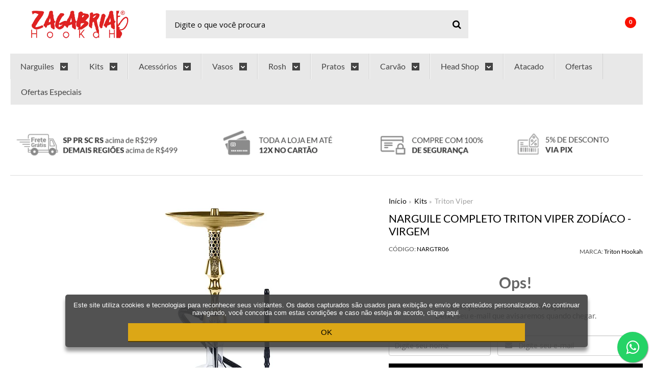

--- FILE ---
content_type: text/html; charset=utf-8
request_url: https://www.zagabriahookah.com.br/produto/narguile-completo-triton-viper-zodiaco-virgem
body_size: 23799
content:

<!DOCTYPE html>
<html lang="pt-br">
  <head>
    <meta charset="utf-8">
    <meta content='width=device-width, initial-scale=1.0, maximum-scale=2.0' name='viewport' />
    <title>Narguile Completo Triton Viper Zodíaco - Virgem - Zagabria Hookah - Narguile, Arguile, Shisha, Rosh, Carvão</title>
    <meta http-equiv="X-UA-Compatible" content="IE=edge">
    <meta name="generator" content="Loja Integrada" />

    <link rel="dns-prefetch" href="https://cdn.awsli.com.br/">
    <link rel="preconnect" href="https://cdn.awsli.com.br/">
    <link rel="preconnect" href="https://fonts.googleapis.com">
    <link rel="preconnect" href="https://fonts.gstatic.com" crossorigin>

    
  
      <meta property="og:url" content="https://www.zagabriahookah.com.br/produto/narguile-completo-triton-viper-zodiaco-virgem" />
      <meta property="og:type" content="website" />
      <meta property="og:site_name" content="Zagabria Hookah" />
      <meta property="og:locale" content="pt_BR" />
    
  <!-- Metadata para o facebook -->
  <meta property="og:type" content="website" />
  <meta property="og:title" content="Narguile Completo Triton Viper Zodíaco - Virgem" />
  <meta property="og:image" content="https://cdn.awsli.com.br/800x800/294/294169/produto/231504199e2b1850a43.jpg" />
  <meta name="twitter:card" content="product" />
  
    <meta name="twitter:site" content="@zagabriahookah" />
    <meta name="twitter:creator" content="@zagabriahookah" />
  
  <meta name="twitter:domain" content="www.zagabriahookah.com.br" />
  <meta name="twitter:url" content="https://www.zagabriahookah.com.br/produto/narguile-completo-triton-viper-zodiaco-virgem?utm_source=twitter&utm_medium=twitter&utm_campaign=twitter" />
  <meta name="twitter:title" content="Narguile Completo Triton Viper Zodíaco - Virgem" />
  <meta name="twitter:description" content="DESCRIÇÃO Narguile Completo Triton Hookah Zoadíco, toda a sofisticação e qualidade TRITON em um conjunto exclusivo, desenvolvido e projetado com a melhor tecnologia de fabricação. Com o Triton VIPER sua sessão nunca mais será a mesma! Prato Triton by Komanches (modelo exclusivo) que conta com a tela separadora de cinzas. Chega de cinzas espalhadas no chão e carvão mal aceso. Respiro embutido e higiênico, toda a fumaça é jogada para cima, evaporizando, fazendo com que as gotículas de melaço não sujem sua peça. Downstem e tubulação interna em INOX, que proporcionam mais higiene na sua sessão. Cientificamente o INOX tem propriedades antibacterianas, além de prevenir a adesão de agentes patogênicos. Downstem com marca de nível de água, nunca mais erre o volume de água no vaso; Fique livre para usar o vaso de sua escolha, o VIPER serve em qualquer vaso de mercado que tenha o bocal maior de 4,5cm. DIMENSÕES Stem: 27cm Dowstem: 18cm Vaso Altura: 25cm Vaso Diâmetro do Bocal: 4,5cm Conjunto montado: 52,2cm Piteira: 32,2cm Peso: 2,2kg ITENS INCLUSOS - Stem Triton Viper Zodíaco - Dowstem - Vaso - Prato Triton By Komanches (exclusivo) - Piteira em ABS - Mangueira Conduite - Borrachas de Vedação NÃO ACOMPANHA ..." />
  <meta name="twitter:image" content="https://cdn.awsli.com.br/300x300/294/294169/produto/231504199e2b1850a43.jpg" />
  <meta name="twitter:label1" content="Código" />
  <meta name="twitter:data1" content="NARGTR06" />
  <meta name="twitter:label2" content="Disponibilidade" />
  <meta name="twitter:data2" content="Indisponível" />


    
  
    <script>
      setTimeout(function() {
        if (typeof removePageLoading === 'function') {
          removePageLoading();
        };
      }, 7000);
    </script>
  



    

  

    <link rel="canonical" href="https://www.zagabriahookah.com.br/produto/narguile-completo-triton-viper-zodiaco-virgem" />
  



  <meta name="description" content="DESCRIÇÃO Narguile Completo Triton Hookah Zoadíco, toda a sofisticação e qualidade TRITON em um conjunto exclusivo, desenvolvido e projetado com a melhor tecnologia de fabricação. Com o Triton VIPER sua sessão nunca mais será a mesma! Prato Triton by Komanches (modelo exclusivo) que conta com a tela separadora de cinzas. Chega de cinzas espalhadas no chão e carvão mal aceso. Respiro embutido e higiênico, toda a fumaça é jogada para cima, evaporizando, fazendo com que as gotículas de melaço não sujem sua peça. Downstem e tubulação interna em INOX, que proporcionam mais higiene na sua sessão. Cientificamente o INOX tem propriedades antibacterianas, além de prevenir a adesão de agentes patogênicos. Downstem com marca de nível de água, nunca mais erre o volume de água no vaso; Fique livre para usar o vaso de sua escolha, o VIPER serve em qualquer vaso de mercado que tenha o bocal maior de 4,5cm. DIMENSÕES Stem: 27cm Dowstem: 18cm Vaso Altura: 25cm Vaso Diâmetro do Bocal: 4,5cm Conjunto montado: 52,2cm Piteira: 32,2cm Peso: 2,2kg ITENS INCLUSOS - Stem Triton Viper Zodíaco - Dowstem - Vaso - Prato Triton By Komanches (exclusivo) - Piteira em ABS - Mangueira Conduite - Borrachas de Vedação NÃO ACOMPANHA ..." />
  <meta property="og:description" content="DESCRIÇÃO Narguile Completo Triton Hookah Zoadíco, toda a sofisticação e qualidade TRITON em um conjunto exclusivo, desenvolvido e projetado com a melhor tecnologia de fabricação. Com o Triton VIPER sua sessão nunca mais será a mesma! Prato Triton by Komanches (modelo exclusivo) que conta com a tela separadora de cinzas. Chega de cinzas espalhadas no chão e carvão mal aceso. Respiro embutido e higiênico, toda a fumaça é jogada para cima, evaporizando, fazendo com que as gotículas de melaço não sujem sua peça. Downstem e tubulação interna em INOX, que proporcionam mais higiene na sua sessão. Cientificamente o INOX tem propriedades antibacterianas, além de prevenir a adesão de agentes patogênicos. Downstem com marca de nível de água, nunca mais erre o volume de água no vaso; Fique livre para usar o vaso de sua escolha, o VIPER serve em qualquer vaso de mercado que tenha o bocal maior de 4,5cm. DIMENSÕES Stem: 27cm Dowstem: 18cm Vaso Altura: 25cm Vaso Diâmetro do Bocal: 4,5cm Conjunto montado: 52,2cm Piteira: 32,2cm Peso: 2,2kg ITENS INCLUSOS - Stem Triton Viper Zodíaco - Dowstem - Vaso - Prato Triton By Komanches (exclusivo) - Piteira em ABS - Mangueira Conduite - Borrachas de Vedação NÃO ACOMPANHA ..." />







  <meta name="robots" content="index, follow" />



    
      
        <link rel="shortcut icon" href="https://cdn.awsli.com.br/294/294169/favicon/eb5942323e.png" />
      
      <link rel="icon" href="https://cdn.awsli.com.br/294/294169/favicon/eb5942323e.png" sizes="192x192">
    
    

    
      <link rel="stylesheet" href="https://cdn.awsli.com.br/production/static/loja/estrutura/v1/css/all.min.css?v=77214d8" type="text/css">
    
    <!--[if lte IE 8]><link rel="stylesheet" href="https://cdn.awsli.com.br/production/static/loja/estrutura/v1/css/ie-fix.min.css" type="text/css"><![endif]-->
    <!--[if lte IE 9]><style type="text/css">.lateral-fulbanner { position: relative; }</style><![endif]-->

    

    
    
      <link href="https://fonts.googleapis.com/css2?family=Open%20Sans:wght@300;400;600;700&display=swap" rel="stylesheet">
    

    
      <link rel="stylesheet" href="https://cdn.awsli.com.br/production/static/loja/estrutura/v1/css/bootstrap-responsive.css?v=77214d8" type="text/css">
      <link rel="stylesheet" href="https://cdn.awsli.com.br/production/static/loja/estrutura/v1/css/style-responsive.css?v=77214d8">
    

    <link rel="stylesheet" href="/tema.css?v=20250417-090616">

    

    <script type="text/javascript">
      var LOJA_ID = 294169;
      var MEDIA_URL = "https://cdn.awsli.com.br/";
      var API_URL_PUBLIC = 'https://api.awsli.com.br/';
      
        var CARRINHO_PRODS = [];
      
      var ENVIO_ESCOLHIDO = 0;
      var ENVIO_ESCOLHIDO_CODE = 0;
      var CONTRATO_INTERNACIONAL = false;
      var CONTRATO_BRAZIL = !CONTRATO_INTERNACIONAL;
      var IS_STORE_ASYNC = true;
      var IS_CLIENTE_ANONIMO = false;
    </script>

    

    <!-- Editor Visual -->
    

    <script>
      

      const isPreview = JSON.parse(sessionStorage.getItem('preview', true));
      if (isPreview) {
        const url = location.href
        location.search === '' && url + (location.search = '?preview=None')
      }
    </script>

    
      <script src="https://cdn.awsli.com.br/production/static/loja/estrutura/v1/js/all.min.js?v=77214d8"></script>
    
    <!-- HTML5 shim and Respond.js IE8 support of HTML5 elements and media queries -->
    <!--[if lt IE 9]>
      <script src="https://oss.maxcdn.com/html5shiv/3.7.2/html5shiv.min.js"></script>
      <script src="https://oss.maxcdn.com/respond/1.4.2/respond.min.js"></script>
    <![endif]-->

    <link rel="stylesheet" href="https://cdn.awsli.com.br/production/static/loja/estrutura/v1/css/slick.min.css" type="text/css">
    <script src="https://cdn.awsli.com.br/production/static/loja/estrutura/v1/js/slick.min.js?v=77214d8"></script>
    <link rel="stylesheet" href="https://cdn.awsli.com.br/production/static/css/jquery.fancybox.min.css" type="text/css" />
    <script src="https://cdn.awsli.com.br/production/static/js/jquery/jquery.fancybox.pack.min.js"></script>

    
    

  
  <link rel="stylesheet" href="https://cdn.awsli.com.br/production/static/loja/estrutura/v1/css/imagezoom.min.css" type="text/css">
  <script src="https://cdn.awsli.com.br/production/static/loja/estrutura/v1/js/jquery.imagezoom.min.js"></script>

  <script type="text/javascript">
    var PRODUTO_ID = '231504199';
    var URL_PRODUTO_FRETE_CALCULAR = 'https://www.zagabriahookah.com.br/carrinho/frete';
    var variacoes = undefined;
    var grades = undefined;
    var imagem_grande = "https://cdn.awsli.com.br/2500x2500/294/294169/produto/231504199e2b1850a43.jpg";
    var produto_grades_imagens = {};
    var produto_preco_sob_consulta = false;
    var produto_preco = 737.10;
  </script>
  <script type="text/javascript" src="https://cdn.awsli.com.br/production/static/loja/estrutura/v1/js/produto.min.js?v=77214d8"></script>
  <script type="text/javascript" src="https://cdn.awsli.com.br/production/static/loja/estrutura/v1/js/eventos-pixel-produto.min.js?v=77214d8"></script>


    
      
        <script>
  (function(i,s,o,g,r,a,m){i['GoogleAnalyticsObject']=r;i[r]=i[r]||function(){
  (i[r].q=i[r].q||[]).push(arguments)},i[r].l=1*new Date();a=s.createElement(o),
  m=s.getElementsByTagName(o)[0];a.async=1;a.src=g;m.parentNode.insertBefore(a,m)
  })(window,document,'script','//www.google-analytics.com/analytics.js','ga');

  ga('create', 'UA-80755241-1', document.domain.replace(/^(www|store|loja)\./,''));
  ga('require', 'displayfeatures');
  
  
    ga('set', 'ecomm_prodid', 'NARGTR06');
    ga('set', 'ecomm_pagetype', 'product');
    
      ga('set', 'ecomm_totalvalue', '737.1');
    
  
  
  
  ga('send', 'pageview');
</script>

      
        
      
    

    
<script>
  var url = '/_events/api/setEvent';

  var sendMetrics = function(event, user = {}) {
    var unique_identifier = uuidv4();

    try {
      var data = {
        request: {
          id: unique_identifier,
          environment: 'production'
        },
        store: {
          id: 294169,
          name: 'Zagabria Hookah',
          test_account: false,
          has_meta_app: window.has_meta_app ?? false,
          li_search: true
        },
        device: {
          is_mobile: /Mobi/.test(window.navigator.userAgent),
          user_agent: window.navigator.userAgent,
          ip: '###device_ip###'
        },
        page: {
          host: window.location.hostname,
          path: window.location.pathname,
          search: window.location.search,
          type: 'product',
          title: document.title,
          referrer: document.referrer
        },
        timestamp: '###server_timestamp###',
        user_timestamp: new Date().toISOString(),
        event,
        origin: 'store'
      };

      if (window.performance) {
        var [timing] = window.performance.getEntriesByType('navigation');

        data['time'] = {
          server_response: Math.round(timing.responseStart - timing.requestStart)
        };
      }

      var _user = {},
          user_email_cookie = $.cookie('user_email'),
          user_data_cookie = $.cookie('LI-UserData');

      if (user_email_cookie) {
        var user_email = decodeURIComponent(user_email_cookie);

        _user['email'] = user_email;
      }

      if (user_data_cookie) {
        var user_data = JSON.parse(user_data_cookie);

        _user['logged'] = user_data.logged;
        _user['id'] = user_data.id ?? undefined;
      }

      $.each(user, function(key, value) {
        _user[key] = value;
      });

      if (!$.isEmptyObject(_user)) {
        data['user'] = _user;
      }

      try {
        var session_identifier = $.cookie('li_session_identifier');

        if (!session_identifier) {
          session_identifier = uuidv4();
        };

        var expiration_date = new Date();

        expiration_date.setTime(expiration_date.getTime() + (30 * 60 * 1000)); // 30 minutos

        $.cookie('li_session_identifier', session_identifier, {
          expires: expiration_date,
          path: '/'
        });

        data['session'] = {
          id: session_identifier
        };
      } catch (err) { }

      try {
        var user_session_identifier = $.cookie('li_user_session_identifier');

        if (!user_session_identifier) {
          user_session_identifier = uuidv4();

          $.cookie('li_user_session_identifier', user_session_identifier, {
            path: '/'
          });
        };

        data['user_session'] = {
          id: user_session_identifier
        };
      } catch (err) { }

      var _cookies = {},
          fbc = $.cookie('_fbc'),
          fbp = $.cookie('_fbp');

      if (fbc) {
        _cookies['fbc'] = fbc;
      }

      if (fbp) {
        _cookies['fbp'] = fbp;
      }

      if (!$.isEmptyObject(_cookies)) {
        data['session']['cookies'] = _cookies;
      }

      try {
        var ab_test_cookie = $.cookie('li_ab_test_running');

        if (ab_test_cookie) {
          var ab_test = JSON.parse(atob(ab_test_cookie));

          if (ab_test.length) {
            data['store']['ab_test'] = ab_test;
          }
        }
      } catch (err) { }

      var _utm = {};

      $.each(sessionStorage, function(key, value) {
        if (key.startsWith('utm_')) {
          var name = key.split('_')[1];

          _utm[name] = value;
        }
      });

      if (!$.isEmptyObject(_utm)) {
        data['session']['utm'] = _utm;
      }

      var controller = new AbortController();

      setTimeout(function() {
        controller.abort();
      }, 5000);

      fetch(url, {
        keepalive: true,
        method: 'POST',
        headers: {
          'Content-Type': 'application/json'
        },
        body: JSON.stringify({ data }),
        signal: controller.signal
      });
    } catch (err) { }

    return unique_identifier;
  }
</script>

    
<script>
  (function() {
    var initABTestHandler = function() {
      try {
        if ($.cookie('li_ab_test_running')) {
          return
        };
        var running_tests = [];

        
        
        
        

        var running_tests_to_cookie = JSON.stringify(running_tests);
        running_tests_to_cookie = btoa(running_tests_to_cookie);
        $.cookie('li_ab_test_running', running_tests_to_cookie, {
          path: '/'
        });

        
        if (running_tests.length > 0) {
          setTimeout(function() {
            $.ajax({
              url: "/conta/status"
            });
          }, 500);
        };

      } catch (err) { }
    }
    setTimeout(initABTestHandler, 500);
  }());
</script>

    
<script>
  $(function() {
    // Clicar em um produto
    $('.listagem-item').click(function() {
      var row, column;

      var $list = $(this).closest('[data-produtos-linha]'),
          index = $(this).closest('li').index();

      if($list.find('.listagem-linha').length === 1) {
        var productsPerRow = $list.data('produtos-linha');

        row = Math.floor(index / productsPerRow) + 1;
        column = (index % productsPerRow) + 1;
      } else {
        row = $(this).closest('.listagem-linha').index() + 1;
        column = index + 1;
      }

      var body = {
        item_id: $(this).attr('data-id'),
        item_sku: $(this).find('.produto-sku').text(),
        item_name: $(this).find('.nome-produto').text().trim(),
        item_row: row,
        item_column: column
      };

      var eventID = sendMetrics({
        type: 'event',
        name: 'select_product',
        data: body
      });

      $(document).trigger('li_select_product', [eventID, body]);
    });

    // Clicar no "Fale Conosco"
    $('#modalContato').on('show', function() {
      var value = 'Fale Conosco';

      var eventID = sendMetrics({
        type: 'event',
        name: 'start_contact',
        data: { text: value }
      });

      $(document).trigger('li_start_contact', [eventID, value]);
    });

    // Clicar no WhatsApp
    $('.li-whatsapp a').click(function() {
      var value = 'WhatsApp';

      var eventID = sendMetrics({
        type: 'event',
        name: 'start_contact',
        data: { text: value }
      });

      $(document).trigger('li_start_contact', [eventID, value]);
    });

    
      // Visualizar o produto
      var body = {
        item_id: '231504199',
        item_sku: 'NARGTR06',
        item_name: 'Narguile Completo Triton Viper Zodíaco - Virgem',
        item_category: 'Triton Viper',
        item_type: 'product',
        
          full_price: 819.90,
          promotional_price: 737.10,
          price: 737.10,
        
        quantity: 1
      };

      var params = new URLSearchParams(window.location.search),
          recommendation_shelf = null,
          recommendation = {};

      if (
        params.has('recomendacao_id') &&
        params.has('email_ref') &&
        params.has('produtos_recomendados')
      ) {
        recommendation['email'] = {
          id: params.get('recomendacao_id'),
          email_id: params.get('email_ref'),
          products: $.map(params.get('produtos_recomendados').split(','), function(value) {
            return parseInt(value)
          })
        };
      }

      if (recommendation_shelf) {
        recommendation['shelf'] = recommendation_shelf;
      }

      if (!$.isEmptyObject(recommendation)) {
        body['recommendation'] = recommendation;
      }

      var eventID = sendMetrics({
        type: 'pageview',
        name: 'view_product',
        data: body
      });

      $(document).trigger('li_view_product', [eventID, body]);

      // Calcular frete
      $('#formCalcularCep').submit(function() {
        $(document).ajaxSuccess(function(event, xhr, settings) {
          try {
            var url = new URL(settings.url);

            if(url.pathname !== '/carrinho/frete') return;

            var data = xhr.responseJSON;

            if(data.error) return;

            var params = url.searchParams;

            var body = {
              zipcode: params.get('cep'),
              deliveries: $.map(data, function(delivery) {
                if(delivery.msgErro) return;

                return {
                  id: delivery.id,
                  name: delivery.name,
                  price: delivery.price,
                  delivery_time: delivery.deliveryTime
                };
              })
            };

            var eventID = sendMetrics({
              type: 'event',
              name: 'calculate_shipping',
              data: body
            });

            $(document).trigger('li_calculate_shipping', [eventID, body]);

            $(document).off('ajaxSuccess');
          } catch(error) {}
        });
      });

      // Visualizar compre junto
      $(document).on('buy_together_ready', function() {
        var $buyTogether = $('.compre-junto');

        var observer = new IntersectionObserver(function(entries) {
          entries.forEach(function(entry) {
            if(entry.isIntersecting) {
              var body = {
                title: $buyTogether.find('.compre-junto__titulo').text(),
                id: $buyTogether.data('id'),
                items: $buyTogether.find('.compre-junto__produto').map(function() {
                  var $product = $(this);

                  return {
                    item_id: $product.attr('data-id'),
                    item_sku: $product.attr('data-code'),
                    item_name: $product.find('.compre-junto__nome').text(),
                    full_price: $product.find('.compre-junto__preco--regular').data('price') || null,
                    promotional_price: $product.find('.compre-junto__preco--promocional').data('price') || null
                  };
                }).get()
              };

              var eventID = sendMetrics({
                type: 'event',
                name: 'view_buy_together',
                data: body
              });

              $(document).trigger('li_view_buy_together', [eventID, body]);

              observer.disconnect();
            }
          });
        }, { threshold: 1.0 });

        observer.observe($buyTogether.get(0));

        $('.compre-junto__atributo--grade').click(function(event) {
          if(!event.originalEvent) return;

          var body = {
            grid_name: $(this).closest('.compre-junto__atributos').data('grid'),
            variation_name: $(this).data('variation')
          };

          var eventID = sendMetrics({
            type: 'event',
            name: 'select_buy_together_variation',
            data: body
          });

          $(document).trigger('li_select_buy_together_variation', [eventID, body]);
        });

        $('.compre-junto__atributo--lista').change(function(event) {
          if(!event.originalEvent) return;

          var $selectedOption = $(this).find('option:selected');

          if(!$selectedOption.is('[value]')) return;

          var body = {
            grid_name: $(this).closest('.compre-junto__atributos').data('grid'),
            variation_name: $selectedOption.text()
          };

          var eventID = sendMetrics({
            type: 'event',
            name: 'select_buy_together_variation',
            data: body
          });

          $(document).trigger('li_select_buy_together_variation', [eventID, body]);
        });
      });

      // Selecionar uma variação
      $('.atributo-item').click(function(event) {
        if(!event.originalEvent) return;

        var body = {
          grid_name: $(this).data('grade-nome'),
          variation_name: $(this).data('variacao-nome')
        };

        var eventID = sendMetrics({
          type: 'event',
          name: 'select_variation',
          data: body
        });

        $(document).trigger('li_select_variation', [eventID, body]);
      });
    
  });
</script>


    
	<!-- HTML Meta Tags -->
  
      <!-- HTML Meta Tags -->
<title>Zagabria Hookah</title>
<meta name="description" content=" A Zagabria Hookah está desde 2012 no ramo do arguile. Sempre trazendo as novidades das melhores marcas, para atender todos os gostos de nossos cli...">

<!-- Google / Search Engine Tags -->
<meta itemprop="name" content="Zagabria Hookah">
<meta itemprop="description" content=" A Zagabria Hookah está desde 2012 no ramo do arguile. Sempre trazendo as novidades das melhores marcas, para atender todos os gostos de nossos cli...">
<meta itemprop="image" content="http://cdn.awsli.com.br/294/294169/arquivos/quadrado1.png">

<!-- Facebook Meta Tags -->
<meta property="og:url" content="https://www.zagabriahookah.com.br">
<meta property="og:type" content="website">
<meta property="og:title" content="Zagabria Hookah">
<meta property="og:description" content=" A Zagabria Hookah está desde 2012 no ramo do arguile. Sempre trazendo as novidades das melhores marcas, para atender todos os gostos de nossos cli...">
<meta property="og:image" content="http://cdn.awsli.com.br/294/294169/arquivos/quadrado1.png" title="Zagabria Hookah" />
<meta name="keywords" content="essencia,zomo,adalya,tangiers,cane mint,tabaco narguile,rosh,hookah king,zeus hookah,narguile zeus,sultan hookah,mani herois,narguile,arguile,narguilé,narguiles,hookah,shisha,narguile pequeno,narguile barato,narguile completo,frete grátis,triton zip,essencia narguile,narguile preço,narguile barato" />

<!-- Twitter Meta Tags -->
<meta name="twitter:card" content="summary_large_image">
<meta name="twitter:title" content="Zagabria Hookah">
<meta name="twitter:description" content=" A Zagabria Hookah está desde 2012 no ramo do arguile. Sempre trazendo as novidades das melhores marcas, para atender todos os gostos de nossos cli...">
<meta name="twitter:image" content="http://cdn.awsli.com.br/294/294169/arquivos/quadrado1.png">

<!-- Meta Tags -->
  

	<!-- Alpha Theme - não altere nada -->
  
      <!-- <script type="text/javascript" src="https://cdn.awsli.com.br/910/910263/arquivos/shelfs-2-no-others.js"></script> --> 
<script type="text/javascript" src="https://cdn.awsli.com.br/294/294169/arquivos/shelfs-2-no-others3.js"></script>
  

	<!-- Google Analytics -->
  
      <!-- Global site tag (gtag.js) - Google Analytics -->
<script async src="https://www.googletagmanager.com/gtag/js?id=G-ZJK3PM2ZE4"></script>
<script>
  window.dataLayer = window.dataLayer || [];
  function gtag(){dataLayer.push(arguments);}
  gtag('js', new Date());

  gtag('config', 'G-ZJK3PM2ZE4');
</script>
  

	<!-- Integração SmartHint -->
  
    <script type="text/javascript" charset="utf-8">
      var smarthintkey = 'SH-172959'; (function() { var script = document.createElement('script'); script.type = 'text/javascript'; script.async = true;script.src = 'https://service.smarthint.co/Scripts/i/lojaIntegrada.min.js';var s = document.getElementsByTagName('script')[0]; s.parentNode.insertBefore(script, s);})();
    </script>
  


    
      
    

    
      <link rel="stylesheet" href="/avancado.css?v=20250417-090616" type="text/css" />
    

    

    
  <link rel="manifest" href="/manifest.json" />




  </head>
  <body class="pagina-produto produto-231504199   ">
    <div id="fb-root"></div>
    
  
    <div id="full-page-loading">
      <div class="conteiner" style="height: 100%;">
        <div class="loading-placeholder-content">
          <div class="loading-placeholder-effect loading-placeholder-header"></div>
          <div class="loading-placeholder-effect loading-placeholder-body"></div>
        </div>
      </div>
      <script>
        var is_full_page_loading = true;
        function removePageLoading() {
          if (is_full_page_loading) {
            try {
              $('#full-page-loading').remove();
            } catch(e) {}
            try {
              var div_loading = document.getElementById('full-page-loading');
              if (div_loading) {
                div_loading.remove();
              };
            } catch(e) {}
            is_full_page_loading = false;
          };
        };
        $(function() {
          setTimeout(function() {
            removePageLoading();
          }, 1);
        });
      </script>
      <style>
        #full-page-loading { position: fixed; z-index: 9999999; margin: auto; top: 0; left: 0; bottom: 0; right: 0; }
        #full-page-loading:before { content: ''; display: block; position: fixed; top: 0; left: 0; width: 100%; height: 100%; background: rgba(255, 255, 255, .98); background: radial-gradient(rgba(255, 255, 255, .99), rgba(255, 255, 255, .98)); }
        .loading-placeholder-content { height: 100%; display: flex; flex-direction: column; position: relative; z-index: 1; }
        .loading-placeholder-effect { background-color: #F9F9F9; border-radius: 5px; width: 100%; animation: pulse-loading 1.5s cubic-bezier(0.4, 0, 0.6, 1) infinite; }
        .loading-placeholder-content .loading-placeholder-body { flex-grow: 1; margin-bottom: 30px; }
        .loading-placeholder-content .loading-placeholder-header { height: 20%; min-height: 100px; max-height: 200px; margin: 30px 0; }
        @keyframes pulse-loading{50%{opacity:.3}}
      </style>
    </div>
  



    
      
        


<div class="barra-inicial fundo-secundario">
  <div class="conteiner">
    <div class="row-fluid">
      <div class="lista-redes span3 hidden-phone">
        
          <ul>
            
              <li>
                <a href="https://facebook.com/zagabriahookah" target="_blank" aria-label="Siga nos no Facebook"><i class="icon-facebook"></i></a>
              </li>
            
            
            
              <li>
                <a href="https://twitter.com/zagabriahookah" target="_blank" aria-label="Siga nos no Twitter"><i class="icon-twitter"></i></a>
              </li>
            
            
              <li>
                <a href="https://youtube.com.br/channel/UCMVdDMpjXOoHK2ZCNP5BDVQ" target="_blank" aria-label="Siga nos no Youtube"><i class="icon-youtube"></i></a>
              </li>
            
            
              <li>
                <a href="https://instagram.com/zagabriahk" target="_blank" aria-label="Siga nos no Instagram"><i class="icon-instagram"></i></a>
              </li>
            
            
            
          </ul>
        
      </div>
      <div class="canais-contato span9">
        <ul>
          <li class="hidden-phone">
            <a href="#modalContato" data-toggle="modal" data-target="#modalContato">
              <i class="icon-comment"></i>
              Fale Conosco
            </a>
          </li>
          
            <li>
              <span>
                <i class="icon-phone"></i>Telefone: (43) 9966-9251
              </span>
            </li>
          
          
            <li class="tel-whatsapp">
              <span>
                <i class="fa fa-whatsapp"></i>Whatsapp: (43) 9966-9251
              </span>
            </li>
          
          
        </ul>
      </div>
    </div>
  </div>
</div>

      
    

    <div class="conteiner-principal">
      
        
          
<div id="cabecalho">

  <div class="atalhos-mobile visible-phone fundo-secundario borda-principal">
    <ul>

      <li><a href="https://www.zagabriahookah.com.br/" class="icon-home"> </a></li>
      
      <li class="fundo-principal"><a href="https://www.zagabriahookah.com.br/carrinho/index" class="icon-shopping-cart"> </a></li>
      
      
        <li class="menu-user-logged" style="display: none;"><a href="https://www.zagabriahookah.com.br/conta/logout" class="icon-signout menu-user-logout"> </a></li>
      
      
      <li><a href="https://www.zagabriahookah.com.br/conta/index" class="icon-user"> </a></li>
      
      <li class="vazia"><span>&nbsp;</span></li>

    </ul>
  </div>

  <div class="conteiner">
    <div class="row-fluid">
      <div class="span3">
        <h2 class="logo cor-secundaria">
          <a href="https://www.zagabriahookah.com.br/" title="Zagabria Hookah">
            
            <img src="https://cdn.awsli.com.br/400x300/294/294169/logo/8294f8cd9a.png" alt="Zagabria Hookah" />
            
          </a>
        </h2>


      </div>

      <div class="conteudo-topo span9">
        <div class="superior row-fluid hidden-phone">
          <div class="span8">
            
              
                <div class="btn-group menu-user-logged" style="display: none;">
                  <a href="https://www.zagabriahookah.com.br/conta/index" class="botao secundario pequeno dropdown-toggle" data-toggle="dropdown">
                    Olá, <span class="menu-user-name"></span>
                    <span class="icon-chevron-down"></span>
                  </a>
                  <ul class="dropdown-menu">
                    <li>
                      <a href="https://www.zagabriahookah.com.br/conta/index" title="Minha conta">Minha conta</a>
                    </li>
                    
                      <li>
                        <a href="https://www.zagabriahookah.com.br/conta/pedido/listar" title="Minha conta">Meus pedidos</a>
                      </li>
                    
                    <li>
                      <a href="https://www.zagabriahookah.com.br/conta/favorito/listar" title="Meus favoritos">Meus favoritos</a>
                    </li>
                    <li>
                      <a href="https://www.zagabriahookah.com.br/conta/logout" title="Sair" class="menu-user-logout">Sair</a>
                    </li>
                  </ul>
                </div>
              
              
                <a href="https://www.zagabriahookah.com.br/conta/login" class="bem-vindo cor-secundaria menu-user-welcome">
                  Bem-vindo, <span class="cor-principal">identifique-se</span> para fazer pedidos
                </a>
              
            
          </div>
          <div class="span4">
            <ul class="acoes-conta borda-alpha">
              
                <li>
                  <i class="icon-list fundo-principal"></i>
                  <a href="https://www.zagabriahookah.com.br/conta/pedido/listar" class="cor-secundaria">Meus Pedidos</a>
                </li>
              
              
                <li>
                  <i class="icon-user fundo-principal"></i>
                  <a href="https://www.zagabriahookah.com.br/conta/index" class="cor-secundaria">Minha Conta</a>
                </li>
              
            </ul>
          </div>
        </div>

        <div class="inferior row-fluid ">
          <div class="span8 busca-mobile">
            <a href="javascript:;" class="atalho-menu visible-phone icon-th botao principal"> </a>

            <div class="busca borda-alpha">
              <form id="form-buscar" action="/buscar" method="get">
                <input id="auto-complete" type="text" name="q" placeholder="Digite o que você procura" value="" autocomplete="off" maxlength="255" />
                <button class="botao botao-busca icon-search fundo-secundario" aria-label="Buscar"></button>
              </form>
            </div>

          </div>

          
            <div class="span4 hidden-phone">
              

  <div class="carrinho vazio">
    
      <a href="https://www.zagabriahookah.com.br/carrinho/index">
        <i class="icon-shopping-cart fundo-principal"></i>
        <strong class="qtd-carrinho titulo cor-secundaria" style="display: none;">0</strong>
        <span style="display: none;">
          
            <b class="titulo cor-secundaria"><span>Meu Carrinho</span></b>
          
          <span class="cor-secundaria">Produtos adicionados</span>
        </span>
        
          <span class="titulo cor-secundaria vazio-text">Carrinho vazio</span>
        
      </a>
    
    <div class="carrinho-interno-ajax"></div>
  </div>
  
<div class="minicart-placeholder" style="display: none;">
  <div class="carrinho-interno borda-principal">
    <ul>
      <li class="minicart-item-modelo">
        
          <div class="preco-produto com-promocao destaque-parcela ">
            <div>
              <s class="preco-venda">
                R$ --PRODUTO_PRECO_DE--
              </s>
              <strong class="preco-promocional cor-principal">
                R$ --PRODUTO_PRECO_POR--
              </strong>
            </div>
          </div>
        
        <a data-href="--PRODUTO_URL--" class="imagem-produto">
          <img data-src="https://cdn.awsli.com.br/64x64/--PRODUTO_IMAGEM--" alt="--PRODUTO_NOME--" />
        </a>
        <a data-href="--PRODUTO_URL--" class="nome-produto cor-secundaria">
          --PRODUTO_NOME--
        </a>
        <div class="produto-sku hide">--PRODUTO_SKU--</div>
      </li>
    </ul>
    <div class="carrinho-rodape">
      <span class="carrinho-info">
        
          <i>--CARRINHO_QUANTIDADE-- produto no carrinho</i>
        
        
          
            <span class="carrino-total">
              Total: <strong class="titulo cor-principal">R$ --CARRINHO_TOTAL_ITENS--</strong>
            </span>
          
        
      </span>
      <a href="https://www.zagabriahookah.com.br/carrinho/index" class="botao principal">
        
          <i class="icon-shopping-cart"></i>Ir para o carrinho
        
      </a>
    </div>
  </div>
</div>



            </div>
          
        </div>

      </div>
    </div>
    


  
    
      
<div class="menu superior">
  <ul class="nivel-um">
    


    

  


    
      <li class="categoria-id-997092 com-filho borda-principal">
        <a href="https://www.zagabriahookah.com.br/narguiles" title="Narguiles">
          <strong class="titulo cor-secundaria">Narguiles</strong>
          
            <i class="icon-chevron-down fundo-secundario"></i>
          
        </a>
        
          <ul class="nivel-dois borda-alpha">
            

  <li class="categoria-id-1000672 ">
    <a href="https://www.zagabriahookah.com.br/amazon-hookah" title="Amazon">
      
      Amazon
    </a>
    
  </li>

  <li class="categoria-id-2241690 ">
    <a href="https://www.zagabriahookah.com.br/black-hookah" title="Black Hookah">
      
      Black Hookah
    </a>
    
  </li>

  <li class="categoria-id-13621890 ">
    <a href="https://www.zagabriahookah.com.br/herois" title="Heróis">
      
      Heróis
    </a>
    
  </li>

  <li class="categoria-id-1000662 ">
    <a href="https://www.zagabriahookah.com.br/hookah-king" title="Hookah King">
      
      Hookah King
    </a>
    
  </li>

  <li class="categoria-id-1501937 ">
    <a href="https://www.zagabriahookah.com.br/invictus-hookah" title="Invictus">
      
      Invictus
    </a>
    
  </li>

  <li class="categoria-id-1892965 ">
    <a href="https://www.zagabriahookah.com.br/kalle-hookah" title="Kalle">
      
      Kalle
    </a>
    
  </li>

  <li class="categoria-id-11738992 ">
    <a href="https://www.zagabriahookah.com.br/mahalla" title="Mahalla">
      
      Mahalla
    </a>
    
  </li>

  <li class="categoria-id-1000676 ">
    <a href="https://www.zagabriahookah.com.br/marajah" title="Marajah">
      
      Marajah
    </a>
    
  </li>

  <li class="categoria-id-11784111 ">
    <a href="https://www.zagabriahookah.com.br/nayb" title="Nayb">
      
      Nayb
    </a>
    
  </li>

  <li class="categoria-id-1144540 ">
    <a href="https://www.zagabriahookah.com.br/regal-hookah" title="Regal">
      
      Regal
    </a>
    
  </li>

  <li class="categoria-id-1000690 ">
    <a href="https://www.zagabriahookah.com.br/sultan" title="Sultan">
      
      Sultan
    </a>
    
  </li>

  <li class="categoria-id-1000686 ">
    <a href="https://www.zagabriahookah.com.br/tri" title="Triton">
      
      Triton
    </a>
    
  </li>

  <li class="categoria-id-1126557 ">
    <a href="https://www.zagabriahookah.com.br/zeus-hookah" title="Zeus">
      
      Zeus
    </a>
    
  </li>


          </ul>
        
      </li>
    
      <li class="categoria-id-2770401 com-filho borda-principal">
        <a href="https://www.zagabriahookah.com.br/Kits" title="Kits">
          <strong class="titulo cor-secundaria">Kits</strong>
          
            <i class="icon-chevron-down fundo-secundario"></i>
          
        </a>
        
          <ul class="nivel-dois borda-alpha">
            

  <li class="categoria-id-20428787 ">
    <a href="https://www.zagabriahookah.com.br/al-farid-storm" title="Al Farid Storm">
      
      Al Farid Storm
    </a>
    
  </li>

  <li class="categoria-id-18254691 ">
    <a href="https://www.zagabriahookah.com.br/al-farid-twister" title="Al Farid Twister">
      
      Al Farid Twister
    </a>
    
  </li>

  <li class="categoria-id-18494496 ">
    <a href="https://www.zagabriahookah.com.br/amazon-designo" title="Amazon Designo">
      
      Amazon Designo
    </a>
    
  </li>

  <li class="categoria-id-12026241 ">
    <a href="https://www.zagabriahookah.com.br/amazon-future" title="Amazon Future">
      
      Amazon Future
    </a>
    
  </li>

  <li class="categoria-id-16711835 ">
    <a href="https://www.zagabriahookah.com.br/amazon-future-cartier" title="Amazon Future Cartier">
      
      Amazon Future Cartier
    </a>
    
  </li>

  <li class="categoria-id-14952863 ">
    <a href="https://www.zagabriahookah.com.br/amazon-future-godzilla" title="Amazon Future Godzilla">
      
      Amazon Future Godzilla
    </a>
    
  </li>

  <li class="categoria-id-12026290 ">
    <a href="https://www.zagabriahookah.com.br/amazon-future-prime" title="Amazon Future Prime">
      
      Amazon Future Prime
    </a>
    
  </li>

  <li class="categoria-id-19692960 ">
    <a href="https://www.zagabriahookah.com.br/amazon-halo" title="Amazon Halo">
      
      Amazon Halo
    </a>
    
  </li>

  <li class="categoria-id-21995277 ">
    <a href="https://www.zagabriahookah.com.br/amazon-new-future-prime" title="Amazon New Future Prime">
      
      Amazon New Future Prime
    </a>
    
  </li>

  <li class="categoria-id-22988579 ">
    <a href="https://www.zagabriahookah.com.br/amazon-skin" title="Amazon Skin">
      
      Amazon Skin
    </a>
    
  </li>

  <li class="categoria-id-18064892 ">
    <a href="https://www.zagabriahookah.com.br/littlesorr" title="LittleSorr">
      
      LittleSorr
    </a>
    
  </li>

  <li class="categoria-id-13615284 ">
    <a href="https://www.zagabriahookah.com.br/magic-mezzo" title="Magic Mezzo">
      
      Magic Mezzo
    </a>
    
  </li>

  <li class="categoria-id-18231287 ">
    <a href="https://www.zagabriahookah.com.br/seven-burn" title="Seven Burn">
      
      Seven Burn
    </a>
    
  </li>

  <li class="categoria-id-20275615 ">
    <a href="https://www.zagabriahookah.com.br/street-styx-e-nayb" title="Street Styx e Nayb">
      
      Street Styx e Nayb
    </a>
    
  </li>

  <li class="categoria-id-12026183 ">
    <a href="https://www.zagabriahookah.com.br/sultan-miid" title="Sultan Miid">
      
      Sultan Miid
    </a>
    
  </li>

  <li class="categoria-id-20011857 ">
    <a href="https://www.zagabriahookah.com.br/temple-skmt" title="Temple SKMT">
      
      Temple SKMT
    </a>
    
  </li>

  <li class="categoria-id-17965808 ">
    <a href="https://www.zagabriahookah.com.br/threeanglesorr-sorrilha" title="ThreeAngleSorr Sorrilha">
      
      ThreeAngleSorr Sorrilha
    </a>
    
  </li>

  <li class="categoria-id-22988846 ">
    <a href="https://www.zagabriahookah.com.br/triton-bishop" title="Triton Bishop">
      
      Triton Bishop
    </a>
    
  </li>

  <li class="categoria-id-17702726 ">
    <a href="https://www.zagabriahookah.com.br/triton-viper" title="Triton Viper">
      
      Triton Viper
    </a>
    
  </li>

  <li class="categoria-id-22706119 ">
    <a href="https://www.zagabriahookah.com.br/triton-viper-ink-supernova" title="Triton Viper Ink Supernova">
      
      Triton Viper Ink Supernova
    </a>
    
  </li>

  <li class="categoria-id-18289188 ">
    <a href="https://www.zagabriahookah.com.br/triton-viper-sv" title="Triton Viper SV">
      
      Triton Viper SV
    </a>
    
  </li>

  <li class="categoria-id-20435537 ">
    <a href="https://www.zagabriahookah.com.br/triton-zip-forever" title="Triton Zip Forever">
      
      Triton Zip Forever
    </a>
    
  </li>

  <li class="categoria-id-23132897 ">
    <a href="https://www.zagabriahookah.com.br/zenith-floop" title="Zenith Floop">
      
      Zenith Floop
    </a>
    
  </li>

  <li class="categoria-id-20359642 ">
    <a href="https://www.zagabriahookah.com.br/zeus-zyon" title="Zeus Zyon">
      
      Zeus Zyon
    </a>
    
  </li>

  <li class="categoria-id-17059668 ">
    <a href="https://www.zagabriahookah.com.br/ziggy-flash" title="Ziggy Flash">
      
      Ziggy Flash
    </a>
    
  </li>


          </ul>
        
      </li>
    
      <li class="categoria-id-997088 com-filho borda-principal">
        <a href="https://www.zagabriahookah.com.br/acessorios" title="Acessórios">
          <strong class="titulo cor-secundaria">Acessórios</strong>
          
            <i class="icon-chevron-down fundo-secundario"></i>
          
        </a>
        
          <ul class="nivel-dois borda-alpha">
            

  <li class="categoria-id-1000693 ">
    <a href="https://www.zagabriahookah.com.br/abafadores" title="Abafadores">
      
      Abafadores
    </a>
    
  </li>

  <li class="categoria-id-22927718 ">
    <a href="https://www.zagabriahookah.com.br/batedor" title="Batedor">
      
      Batedor
    </a>
    
  </li>

  <li class="categoria-id-1060754 ">
    <a href="https://www.zagabriahookah.com.br/bolsa-de-transporte" title="Bolsas de Transporte">
      
      Bolsas de Transporte
    </a>
    
  </li>

  <li class="categoria-id-1000694 ">
    <a href="https://www.zagabriahookah.com.br/borrachas-de-vedacao" title="Borrachas de Vedação">
      
      Borrachas de Vedação
    </a>
    
  </li>

  <li class="categoria-id-13962398 ">
    <a href="https://www.zagabriahookah.com.br/fogareiros-eletricos" title="Fogareiros Elétricos">
      
      Fogareiros Elétricos
    </a>
    
  </li>

  <li class="categoria-id-13962402 ">
    <a href="https://www.zagabriahookah.com.br/fogareiros-gas" title="Fogareiros Gás">
      
      Fogareiros Gás
    </a>
    
  </li>

  <li class="categoria-id-13963035 ">
    <a href="https://www.zagabriahookah.com.br/furadores" title="Furadores">
      
      Furadores
    </a>
    
  </li>

  <li class="categoria-id-13198140 ">
    <a href="https://www.zagabriahookah.com.br/kit-acessorios" title="Kit Acessórios">
      
      Kit Acessórios
    </a>
    
  </li>

  <li class="categoria-id-1437954 ">
    <a href="https://www.zagabriahookah.com.br/limpeza" title="Limpeza">
      
      Limpeza
    </a>
    
  </li>

  <li class="categoria-id-1000706 com-filho">
    <a href="https://www.zagabriahookah.com.br/mangueiras" title="Mangueiras">
      
        <i class="icon-chevron-right fundo-secundario"></i>
      
      Mangueiras
    </a>
    
      <ul class="nivel-tres">
        
          

  <li class="categoria-id-13962331 ">
    <a href="https://www.zagabriahookah.com.br/mangueiras-completas" title="Mangueiras Completas">
      
      Mangueiras Completas
    </a>
    
  </li>

  <li class="categoria-id-3177324 ">
    <a href="https://www.zagabriahookah.com.br/piteira-higienica" title="Piteira Higiênica">
      
      Piteira Higiênica
    </a>
    
  </li>

  <li class="categoria-id-10545747 ">
    <a href="https://www.zagabriahookah.com.br/piteiras" title="Piteiras/Contra">
      
      Piteiras/Contra
    </a>
    
  </li>

  <li class="categoria-id-13962299 ">
    <a href="https://www.zagabriahookah.com.br/refil-conduite" title="Refil Conduíte PVC">
      
      Refil Conduíte PVC
    </a>
    
  </li>

  <li class="categoria-id-13962311 ">
    <a href="https://www.zagabriahookah.com.br/refil-silicone" title="Refil Silicone">
      
      Refil Silicone
    </a>
    
  </li>


        
      </ul>
    
  </li>

  <li class="categoria-id-13962967 ">
    <a href="https://www.zagabriahookah.com.br/mini-central-stem" title="Mini Central Stem">
      
      Mini Central Stem
    </a>
    
  </li>

  <li class="categoria-id-18455141 ">
    <a href="https://www.zagabriahookah.com.br/mixer" title="Mixer">
      
      Mixer
    </a>
    
  </li>

  <li class="categoria-id-1171033 ">
    <a href="https://www.zagabriahookah.com.br/moda-decoracao" title="Moda e Decoração">
      
      Moda e Decoração
    </a>
    
  </li>

  <li class="categoria-id-1048523 ">
    <a href="https://www.zagabriahookah.com.br/Papel-Aluminio" title="Papel Alumínio">
      
      Papel Alumínio
    </a>
    
  </li>

  <li class="categoria-id-1000700 ">
    <a href="https://www.zagabriahookah.com.br/pegadores" title="Pegadores de Carvão">
      
      Pegadores de Carvão
    </a>
    
  </li>

  <li class="categoria-id-1616359 ">
    <a href="https://www.zagabriahookah.com.br/respiros-difusores" title="Respiros e Difusores">
      
      Respiros e Difusores
    </a>
    
  </li>

  <li class="categoria-id-23033106 ">
    <a href="https://www.zagabriahookah.com.br/suporte-de-carvao" title="Suporte de Carvão">
      
      Suporte de Carvão
    </a>
    
  </li>

  <li class="categoria-id-1000703 ">
    <a href="https://www.zagabriahookah.com.br/protetores-de-base" title="Tapetes de Vasos">
      
      Tapetes de Vasos
    </a>
    
  </li>


          </ul>
        
      </li>
    
      <li class="categoria-id-1220546 com-filho borda-principal">
        <a href="https://www.zagabriahookah.com.br/vaso-base" title="Vasos">
          <strong class="titulo cor-secundaria">Vasos</strong>
          
            <i class="icon-chevron-down fundo-secundario"></i>
          
        </a>
        
          <ul class="nivel-dois borda-alpha">
            

  <li class="categoria-id-22568237 ">
    <a href="https://www.zagabriahookah.com.br/reposicao-al-farid-storm" title="Reposição Al Farid Storm">
      
      Reposição Al Farid Storm
    </a>
    
  </li>

  <li class="categoria-id-23557162 ">
    <a href="https://www.zagabriahookah.com.br/reposicao-amazon-skin" title="Reposição Amazon Skin">
      
      Reposição Amazon Skin
    </a>
    
  </li>

  <li class="categoria-id-11920690 ">
    <a href="https://www.zagabriahookah.com.br/vaso-future" title="Reposição Future">
      
      Reposição Future
    </a>
    
  </li>

  <li class="categoria-id-15035402 ">
    <a href="https://www.zagabriahookah.com.br/reposicao-future-godzilla" title="Reposição Future Godzilla">
      
      Reposição Future Godzilla
    </a>
    
  </li>

  <li class="categoria-id-11920713 ">
    <a href="https://www.zagabriahookah.com.br/vaso-future-prime" title="Reposição Future Prime">
      
      Reposição Future Prime
    </a>
    
  </li>

  <li class="categoria-id-17056777 ">
    <a href="https://www.zagabriahookah.com.br/reposicao-joy-lumini-maxx" title="Reposição Joy Lumini Maxx">
      
      Reposição Joy Lumini Maxx
    </a>
    
  </li>

  <li class="categoria-id-15799124 ">
    <a href="https://www.zagabriahookah.com.br/vaso-reposicao-magic-mezzo" title="Reposição Magic Mezzo">
      
      Reposição Magic Mezzo
    </a>
    
  </li>

  <li class="categoria-id-11920715 ">
    <a href="https://www.zagabriahookah.com.br/vaso-miid" title="Reposição Miid">
      
      Reposição Miid
    </a>
    
  </li>

  <li class="categoria-id-14198886 ">
    <a href="https://www.zagabriahookah.com.br/vaso-reposicao-nuts" title="Reposição Nuts">
      
      Reposição Nuts
    </a>
    
  </li>

  <li class="categoria-id-18231347 ">
    <a href="https://www.zagabriahookah.com.br/reposicao-seven-burn" title="Reposição Seven Burn">
      
      Reposição Seven Burn
    </a>
    
  </li>

  <li class="categoria-id-20716766 ">
    <a href="https://www.zagabriahookah.com.br/reposicao-temple-skmt" title="Reposição Temple SKMT">
      
      Reposição Temple SKMT
    </a>
    
  </li>

  <li class="categoria-id-19699381 ">
    <a href="https://www.zagabriahookah.com.br/vaso-reposicao-triton-sv" title="Reposição Triton SV">
      
      Reposição Triton SV
    </a>
    
  </li>

  <li class="categoria-id-18297631 ">
    <a href="https://www.zagabriahookah.com.br/reposicao-triton-viper" title="Reposição Triton Viper">
      
      Reposição Triton Viper
    </a>
    
  </li>

  <li class="categoria-id-14939204 ">
    <a href="https://www.zagabriahookah.com.br/reposicao-vgod-cancun" title="Reposição VGod Cancun">
      
      Reposição VGod Cancun
    </a>
    
  </li>

  <li class="categoria-id-17059671 ">
    <a href="https://www.zagabriahookah.com.br/reposicao-ziggy-flash" title="Reposição Ziggy Flash">
      
      Reposição Ziggy Flash
    </a>
    
  </li>

  <li class="categoria-id-1220548 ">
    <a href="https://www.zagabriahookah.com.br/vaso-bohemian-grande" title="Vasos Bohemian Grande">
      
      Vasos Bohemian Grande
    </a>
    
  </li>

  <li class="categoria-id-1600172 ">
    <a href="https://www.zagabriahookah.com.br/vaso-bohemian-medio" title="Vasos Bohemian Médio">
      
      Vasos Bohemian Médio
    </a>
    
  </li>

  <li class="categoria-id-1220552 ">
    <a href="https://www.zagabriahookah.com.br/vaso-grande" title="Vasos Grande">
      
      Vasos Grande
    </a>
    
  </li>

  <li class="categoria-id-1600179 ">
    <a href="https://www.zagabriahookah.com.br/vaso-medio" title="Vasos Médio">
      
      Vasos Médio
    </a>
    
  </li>

  <li class="categoria-id-1220549 ">
    <a href="https://www.zagabriahookah.com.br/vaso-mini" title="Vasos Pequeno">
      
      Vasos Pequeno
    </a>
    
  </li>


          </ul>
        
      </li>
    
      <li class="categoria-id-13978924 com-filho borda-principal">
        <a href="https://www.zagabriahookah.com.br/rosh" title="Rosh">
          <strong class="titulo cor-secundaria">Rosh</strong>
          
            <i class="icon-chevron-down fundo-secundario"></i>
          
        </a>
        
          <ul class="nivel-dois borda-alpha">
            

  <li class="categoria-id-1000695 ">
    <a href="https://www.zagabriahookah.com.br/controladores-de-calor" title="Controladores de Calor">
      
      Controladores de Calor
    </a>
    
  </li>

  <li class="categoria-id-13994805 ">
    <a href="https://www.zagabriahookah.com.br/cyb-triton" title="CYB Triton">
      
      CYB Triton
    </a>
    
  </li>

  <li class="categoria-id-12943548 ">
    <a href="https://www.zagabriahookah.com.br/Filtro-Rosh" title="Filtro Rosh">
      
      Filtro Rosh
    </a>
    
  </li>

  <li class="categoria-id-1000705 ">
    <a href="https://www.zagabriahookah.com.br/rosh-ceramicas-queimadores" title="Roshs">
      
      Roshs
    </a>
    
  </li>


          </ul>
        
      </li>
    
      <li class="categoria-id-1000702 com-filho borda-principal">
        <a href="https://www.zagabriahookah.com.br/pratos" title="Pratos">
          <strong class="titulo cor-secundaria">Pratos</strong>
          
            <i class="icon-chevron-down fundo-secundario"></i>
          
        </a>
        
          <ul class="nivel-dois borda-alpha">
            

  <li class="categoria-id-13980996 ">
    <a href="https://www.zagabriahookah.com.br/pratos-mediosgrandes" title="Pratos Médios/Grandes">
      
      Pratos Médios/Grandes
    </a>
    
  </li>

  <li class="categoria-id-13980886 ">
    <a href="https://www.zagabriahookah.com.br/pratos-pequenos" title="Pratos Pequenos">
      
      Pratos Pequenos
    </a>
    
  </li>


          </ul>
        
      </li>
    
      <li class="categoria-id-997089 com-filho borda-principal">
        <a href="https://www.zagabriahookah.com.br/carvao" title="Carvão">
          <strong class="titulo cor-secundaria">Carvão</strong>
          
            <i class="icon-chevron-down fundo-secundario"></i>
          
        </a>
        
          <ul class="nivel-dois borda-alpha">
            

  <li class="categoria-id-19468840 ">
    <a href="https://www.zagabriahookah.com.br/carvao-narguile" title="Carvão Narguile">
      
      Carvão Narguile
    </a>
    
  </li>

  <li class="categoria-id-19468741 ">
    <a href="https://www.zagabriahookah.com.br/carvao-para-churrasqueira" title="Carvão Para Churrasqueira">
      
      Carvão Para Churrasqueira
    </a>
    
  </li>


          </ul>
        
      </li>
    
      <li class="categoria-id-17986149 com-filho borda-principal">
        <a href="https://www.zagabriahookah.com.br/head-shop" title="Head Shop">
          <strong class="titulo cor-secundaria">Head Shop</strong>
          
            <i class="icon-chevron-down fundo-secundario"></i>
          
        </a>
        
          <ul class="nivel-dois borda-alpha">
            

  <li class="categoria-id-18743016 ">
    <a href="https://www.zagabriahookah.com.br/acessorios-head-shop" title="Acessórios Head Shop">
      
      Acessórios Head Shop
    </a>
    
  </li>

  <li class="categoria-id-19897296 ">
    <a href="https://www.zagabriahookah.com.br/aromatizador" title="Aromatizador">
      
      Aromatizador
    </a>
    
  </li>

  <li class="categoria-id-19359312 ">
    <a href="https://www.zagabriahookah.com.br/bandeja" title="Bandeja">
      
      Bandeja
    </a>
    
  </li>

  <li class="categoria-id-17986261 ">
    <a href="https://www.zagabriahookah.com.br/bloco-de-piteira" title="Bloco de Piteira">
      
      Bloco de Piteira
    </a>
    
  </li>

  <li class="categoria-id-19584884 ">
    <a href="https://www.zagabriahookah.com.br/blunt" title="Blunt">
      
      Blunt
    </a>
    
  </li>

  <li class="categoria-id-19359391 ">
    <a href="https://www.zagabriahookah.com.br/bolador" title="Bolador">
      
      Bolador
    </a>
    
  </li>

  <li class="categoria-id-17986267 ">
    <a href="https://www.zagabriahookah.com.br/bongs" title="Bongs">
      
      Bongs
    </a>
    
  </li>

  <li class="categoria-id-19359473 ">
    <a href="https://www.zagabriahookah.com.br/case" title="Case">
      
      Case
    </a>
    
  </li>

  <li class="categoria-id-19540151 ">
    <a href="https://www.zagabriahookah.com.br/cinzeiro" title="Cinzeiro">
      
      Cinzeiro
    </a>
    
  </li>

  <li class="categoria-id-19540156 ">
    <a href="https://www.zagabriahookah.com.br/cuias" title="Cuias">
      
      Cuias
    </a>
    
  </li>

  <li class="categoria-id-17986274 ">
    <a href="https://www.zagabriahookah.com.br/dichavador" title="Dichavador">
      
      Dichavador
    </a>
    
  </li>

  <li class="categoria-id-23024037 ">
    <a href="https://www.zagabriahookah.com.br/enfeites" title="Enfeites">
      
      Enfeites
    </a>
    
  </li>

  <li class="categoria-id-19360056 ">
    <a href="https://www.zagabriahookah.com.br/filtros" title="Filtros">
      
      Filtros
    </a>
    
  </li>

  <li class="categoria-id-19660084 ">
    <a href="https://www.zagabriahookah.com.br/fluido-para-isqueiro" title="Fluido Para Isqueiro">
      
      Fluido Para Isqueiro
    </a>
    
  </li>

  <li class="categoria-id-19504216 ">
    <a href="https://www.zagabriahookah.com.br/isqueiros" title="Isqueiros">
      
      Isqueiros
    </a>
    
  </li>

  <li class="categoria-id-17986278 ">
    <a href="https://www.zagabriahookah.com.br/pipe-de-vidro" title="Pipe">
      
      Pipe
    </a>
    
  </li>

  <li class="categoria-id-17986313 ">
    <a href="https://www.zagabriahookah.com.br/piteira-de-vidro" title="Piteira de Vidro">
      
      Piteira de Vidro
    </a>
    
  </li>

  <li class="categoria-id-22784413 ">
    <a href="https://www.zagabriahookah.com.br/pote-hermetico" title="Pote Hermético">
      
      Pote Hermético
    </a>
    
  </li>

  <li class="categoria-id-17986325 ">
    <a href="https://www.zagabriahookah.com.br/seda" title="Seda">
      
      Seda
    </a>
    
  </li>

  <li class="categoria-id-19493601 ">
    <a href="https://www.zagabriahookah.com.br/seda-de-vidro" title="Seda De Vidro">
      
      Seda De Vidro
    </a>
    
  </li>

  <li class="categoria-id-22064452 ">
    <a href="https://www.zagabriahookah.com.br/shoulder-bag" title="Shoulder Bag">
      
      Shoulder Bag
    </a>
    
  </li>

  <li class="categoria-id-22968267 ">
    <a href="https://www.zagabriahookah.com.br/slick-e-pote" title="Slick E Pote">
      
      Slick E Pote
    </a>
    
  </li>

  <li class="categoria-id-23034898 ">
    <a href="https://www.zagabriahookah.com.br/tesoura" title="Tesoura">
      
      Tesoura
    </a>
    
  </li>

  <li class="categoria-id-17986329 ">
    <a href="https://www.zagabriahookah.com.br/tubo-de-extracao" title="Tubo de Extração">
      
      Tubo de Extração
    </a>
    
  </li>

  <li class="categoria-id-19538834 ">
    <a href="https://www.zagabriahookah.com.br/tubo-para-guardar-cigarro" title="Tubo Para Guardar Cigarro">
      
      Tubo Para Guardar Cigarro
    </a>
    
  </li>


          </ul>
        
      </li>
    
      <li class="categoria-id-1106819  borda-principal">
        <a href="https://www.zagabriahookah.com.br/atacado" title="Atacado">
          <strong class="titulo cor-secundaria">Atacado</strong>
          
        </a>
        
      </li>
    
      <li class="categoria-id-10530151  borda-principal">
        <a href="https://www.zagabriahookah.com.br/ofertas" title="Ofertas">
          <strong class="titulo cor-secundaria">Ofertas</strong>
          
        </a>
        
      </li>
    
      <li class="categoria-id-14830241  borda-principal">
        <a href="https://www.zagabriahookah.com.br/ofertas-especiais" title="Ofertas Especiais">
          <strong class="titulo cor-secundaria">Ofertas Especiais</strong>
          
        </a>
        
      </li>
    
  </ul>
</div>

    
  


  </div>
  <span id="delimitadorBarra"></span>
</div>

          

  


        
      

      
  
    <div class="secao-banners">
      <div class="conteiner">
        
        
          <div class="row-fluid">
            

  <div class="spanNone banner tarja">
    
      
        

  
      <img loading="lazy" src="https://cdn.awsli.com.br/1920x1448/294/294169/banner/tarja24-rjl49m7ryi.png" alt="TARJA 2024" />
  



      
    
  </div>


          </div>
        
      </div>
    </div>
  


      <div id="corpo">
        <div class="conteiner">
          

          
  


          
            <div class="secao-principal row-fluid sem-coluna">
              

              
  <div class="span12 produto" itemscope="itemscope" itemtype="http://schema.org/Product">
    <div class="row-fluid">
      <div class="span7">
        
          <div class="thumbs-vertical hidden-phone">
            <div class="produto-thumbs">
              <div id="carouselImagem" class="flexslider">
                <ul class="miniaturas slides">
                  
                    <li>
                      <a href="javascript:;" title="Narguile Completo Triton Viper Zodíaco - Virgem - Imagem 1" data-imagem-grande="https://cdn.awsli.com.br/2500x2500/294/294169/produto/231504199e2b1850a43.jpg" data-imagem-id="146358015">
                        <span>
                          <img loading="lazy" src="https://cdn.awsli.com.br/64x50/294/294169/produto/231504199e2b1850a43.jpg" alt="Narguile Completo Triton Viper Zodíaco - Virgem - Imagem 1" data-largeimg="https://cdn.awsli.com.br/2500x2500/294/294169/produto/231504199e2b1850a43.jpg" data-mediumimg="https://cdn.awsli.com.br/600x450/294/294169/produto/231504199e2b1850a43.jpg" />
                        </span>
                      </a>
                    </li>
                  
                </ul>
              </div>
            </div>
            
          </div>
        
        <div class="conteiner-imagem">
          <div>
            
              <a href="https://cdn.awsli.com.br/2500x2500/294/294169/produto/231504199e2b1850a43.jpg" title="Ver imagem grande do produto" id="abreZoom" style="display: none;"><i class="icon-zoom-in"></i></a>
            
            <img loading="lazy" src="https://cdn.awsli.com.br/600x450/294/294169/produto/231504199e2b1850a43.jpg" alt="Narguile Completo Triton Viper Zodíaco - Virgem" id="imagemProduto" itemprop="image" />
          </div>
        </div>
        <div class="produto-thumbs thumbs-horizontal hide">
          <div id="carouselImagem" class="flexslider visible-phone">
            <ul class="miniaturas slides">
              
                <li>
                  <a href="javascript:;" title="Narguile Completo Triton Viper Zodíaco - Virgem - Imagem 1" data-imagem-grande="https://cdn.awsli.com.br/2500x2500/294/294169/produto/231504199e2b1850a43.jpg" data-imagem-id="146358015">
                    <span>
                      <img loading="lazy" src="https://cdn.awsli.com.br/64x50/294/294169/produto/231504199e2b1850a43.jpg" alt="Narguile Completo Triton Viper Zodíaco - Virgem - Imagem 1" data-largeimg="https://cdn.awsli.com.br/2500x2500/294/294169/produto/231504199e2b1850a43.jpg" data-mediumimg="https://cdn.awsli.com.br/600x450/294/294169/produto/231504199e2b1850a43.jpg" />
                    </span>
                  </a>
                </li>
              
            </ul>
          </div>
        </div>
        <div class="visible-phone">
          
        </div>

        <!--googleoff: all-->

        <div class="produto-compartilhar">
          <div class="lista-redes">
            <div class="addthis_toolbox addthis_default_style addthis_32x32_style">
              <ul>
                <li class="visible-phone">
                  <a href="https://api.whatsapp.com/send?text=Narguile%20Completo%20Triton%20Viper%20Zod%C3%ADaco%20-%20Virgem%20http%3A%2F%2Fwww.zagabriahookah.com.br/produto/narguile-completo-triton-viper-zodiaco-virgem" target="_blank"><i class="fa fa-whatsapp"></i></a>
                </li>
                
                <li class="hidden-phone">
                  
                    <a href="https://www.zagabriahookah.com.br/conta/favorito/231504199/adicionar" class="lista-favoritos fundo-principal adicionar-favorito hidden-phone" rel="nofollow">
                      <i class="icon-plus"></i>
                      Lista de Desejos
                    </a>
                  
                </li>
                
                
              </ul>
            </div>
          </div>
        </div>

        <!--googleon: all-->

      </div>
      <div class="span5">
        <div class="principal">
          <div class="info-principal-produto">
            
<div class="breadcrumbs borda-alpha ">
  <ul>
    
      <li>
        <a href="https://www.zagabriahookah.com.br/"><i class="fa fa-folder"></i>Início</a>
      </li>
    

    
    
    
      
        


  
    <li>
      <a href="https://www.zagabriahookah.com.br/Kits">Kits</a>
    </li>
  



  <li>
    <a href="https://www.zagabriahookah.com.br/triton-viper">Triton Viper</a>
  </li>


      
      <!-- <li>
        <strong class="cor-secundaria">Narguile Completo Triton Viper Zodíaco - Virgem</strong>
      </li> -->
    

    
  </ul>
</div>

            <h1 class="nome-produto titulo cor-secundaria" itemprop="name">Narguile Completo Triton Viper Zodíaco - Virgem</h1>
            
            <div class="codigo-produto">
              <span class="cor-secundaria">
                <b>Código: </b> <span itemprop="sku">NARGTR06</span>
              </span>
              
                <span class="cor-secundaria pull-right" itemprop="brand" itemscope="itemscope" itemtype="http://schema.org/Brand">
                  <b>Marca: </b>
                  <a href="https://www.zagabriahookah.com.br/marca/triton-hookah.html" itemprop="url">Triton Hookah</a>
                  <meta itemprop="name" content="Triton Hookah" />
                </span>
              
              <div class="hide trustvox-stars">
                <a href="#comentarios" target="_self">
                  <div data-trustvox-product-code-js="231504199" data-trustvox-should-skip-filter="true" data-trustvox-display-rate-schema="false"></div>
                </a>
              </div>
              



            </div>
          </div>

          
            

          

          

          

<div class="acoes-produto indisponivel SKU-NARGTR06" data-produto-id="231504199" data-variacao-id="">
  




  <div>
    
      <div class="preco-produto destaque-avista com-promocao">
        
          

  <div class="avise-me">
    <form action="/espera/produto/231504199/assinar/" method="POST" class="avise-me-form">
      <span class="avise-tit">
        Ops!
      </span>
      <span class="avise-descr">
        Esse produto encontra-se indisponível.<br />
        Deixe seu e-mail que avisaremos quando chegar.
      </span>
      
      <div class="avise-input">
        <div class="controls controls-row">
          <input class="span5 avise-nome" name="avise-nome" type="text" placeholder="Digite seu nome" />
          <label class="span7">
            <i class="icon-envelope avise-icon"></i>
            <input class="span12 avise-email" name="avise-email" type="email" placeholder="Digite seu e-mail" />
          </label>
        </div>
      </div>
      
      <div class="avise-btn">
        <input type="submit" value="Avise-me quando disponível" class="botao fundo-secundario btn-block" />
      </div>
    </form>
  </div>


        
      </div>
    
  </div>





  
    
    
      <!-- old microdata schema price (feature toggle disabled) -->
      
        
          
            
            
<div itemprop="offers" itemscope="itemscope" itemtype="http://schema.org/Offer">
    
      
      <meta itemprop="price" content="819.90"/>
      
    
    <meta itemprop="priceCurrency" content="BRL" />
    <meta itemprop="availability" content="http://schema.org/OutOfStock"/>
    <meta itemprop="itemCondition" itemtype="http://schema.org/OfferItemCondition" content="http://schema.org/NewCondition" />
    
</div>

          
        
      
    
  



  

  
    
  
</div>


	  <span id="DelimiterFloat"></span>

          

          




          

        </div>
      </div>
    </div>
    <div id="buy-together-position1" class="row-fluid" style="display: none;"></div>
    
      <div class="row-fluid">
        <div class="span12">
          <div id="smarthint-product-position1"></div>
          <div id="blank-product-position1"></div>
          <div class="abas-custom">
            <div class="tab-content">
              <div class="tab-pane active" id="descricao" itemprop="description">
                <p><strong style="color: #333333; font-family: sans-serif, Arial, Verdana, 'Trebuchet MS'; font-size: 13px;">DESCRIÇÃO</strong><br />
<span style="color: #333333; font-family: sans-serif, Arial, Verdana, Trebuchet MS;"><span style="font-size: 13px;">Narguile Completo Triton Hookah Zoadíco, toda a sofisticação e qualidade TRITON em um conjunto exclusivo, desenvolvido e projetado com a melhor tecnologia de fabricação. Com o Triton VIPER sua sessão nunca mais será a mesma! Prato Triton by Komanches (modelo exclusivo) que conta com a tela separadora de cinzas. Chega de cinzas espalhadas no chão e carvão mal aceso. Respiro embutido e higiênico, toda a fumaça é jogada para cima, evaporizando, fazendo com que as gotículas de melaço não sujem sua peça. Downstem e tubulação interna em INOX, que proporcionam mais higiene na sua sessão. Cientificamente o INOX tem propriedades antibacterianas, além de prevenir a adesão de agentes patogênicos. Downstem com marca de nível de água, nunca mais erre o volume de água no vaso; Fique livre para usar o vaso de sua escolha, o VIPER serve em qualquer vaso de mercado que tenha o bocal maior de 4,5cm. </span></span><br />
<strong style="color: #333333; font-family: sans-serif, Arial, Verdana, 'Trebuchet MS'; font-size: 13px;">DIMENSÕES</strong><br />
<span style="color: #333333; font-family: sans-serif, Arial, Verdana, Trebuchet MS;"><span style="font-size: 13px;">Stem: 27cm</span></span><br />
<span style="color: #333333; font-family: sans-serif, Arial, Verdana, Trebuchet MS;"><span style="font-size: 13px;">Dowstem: 18cm</span></span><br />
<span style="color: #333333; font-family: sans-serif, Arial, Verdana, Trebuchet MS;"><span style="font-size: 13px;">Vaso Altura: 25cm</span></span><br />
<span style="color: #333333; font-family: sans-serif, Arial, Verdana, Trebuchet MS;"><span style="font-size: 13px;">Vaso Diâmetro do Bocal: 4,5cm</span></span><br />
<span style="color: #333333; font-family: sans-serif, Arial, Verdana, Trebuchet MS;"><span style="font-size: 13px;">Conjunto montado: 52,2cm</span></span><br />
<span style="color: #333333; font-family: sans-serif, Arial, Verdana, Trebuchet MS;"><span style="font-size: 13px;">Piteira: 32,2cm</span></span><br />
<span style="color: #333333; font-family: sans-serif, Arial, Verdana, Trebuchet MS;"><span style="font-size: 13px;">Peso: 2,2kg</span></span><br />
<strong style="color: #333333; font-family: sans-serif, Arial, Verdana, 'Trebuchet MS'; font-size: 13px;">ITENS INCLUSOS</strong><br />
<span style="color: #333333; font-family: sans-serif, Arial, Verdana, Trebuchet MS;"><span style="font-size: 13px;">- Stem Triton Viper Zodíaco</span></span><br />
<span style="color: #333333; font-family: sans-serif, Arial, Verdana, Trebuchet MS;"><span style="font-size: 13px;">- Dowstem</span></span><br />
<span style="color: #333333; font-family: sans-serif, Arial, Verdana, Trebuchet MS;"><span style="font-size: 13px;">- Vaso </span></span><br />
<span style="color: #333333; font-family: sans-serif, Arial, Verdana, Trebuchet MS;"><span style="font-size: 13px;">- Prato Triton By Komanches (exclusivo)</span></span><br />
<span style="color: #333333; font-family: sans-serif, Arial, Verdana, Trebuchet MS;"><span style="font-size: 13px;">- Piteira em ABS</span></span><br />
<span style="color: #333333; font-family: sans-serif, Arial, Verdana, Trebuchet MS;"><span style="font-size: 13px;">- Mangueira Conduite  </span></span><br />
<span style="color: #333333; font-family: sans-serif, Arial, Verdana, Trebuchet MS;"><span style="font-size: 13px;">- Borrachas de Vedação</span></span><br />
<span style="text-decoration: underline;"><strong>NÃO ACOMPANHA ROSH</strong></span></p>

<p style="color: #333333; font-family: sans-serif, Arial, Verdana, 'Trebuchet MS'; font-size: 13px;"> </p>

<p style="color: #333333; font-family: sans-serif, Arial, Verdana, 'Trebuchet MS'; font-size: 13px;"><strong style="color: #ff0000;">Obs: pode haver pequenas alterações na tonalidade da cor em decorrência da anodização. As medidas são todas aproximadas.</strong></p>

              </div>
            </div>
          </div>
        </div>
      </div>
    
    <div id="buy-together-position2" class="row-fluid" style="display: none;"></div>

    <div class="row-fluid hide" id="comentarios-container">
      <div class="span12">
        <div id="smarthint-product-position2"></div>
        <div id="blank-product-position2"></div>
        <div class="abas-custom">
          <div class="tab-content">
            <div class="tab-pane active" id="comentarios">
              <div id="facebook_comments">
                
              </div>
              <div id="disqus_thread"></div>
              <div id="_trustvox_widget"></div>
            </div>
          </div>
        </div>
      </div>
    </div>

    




    
      <div class="row-fluid">
        <div class="span12">
          <div id="smarthint-product-position3"></div>
          <div id="blank-product-position3"></div>
          <div class="listagem  aproveite-tambem borda-alpha">
              <h4 class="titulo cor-secundaria">Produtos relacionados</h4>
            

<ul>
  
    <li class="listagem-linha"><ul class="row-fluid">
    
      
        
          <li class="span3">
        
      
    
      <div class="listagem-item " itemprop="isRelatedTo" itemscope="itemscope" itemtype="http://schema.org/Product">
        <a href="https://www.zagabriahookah.com.br/narguile-completo-triton-viper-zodiaco-black-edition-virgem" class="produto-sobrepor" title="Narguile Completo Triton Viper Zodíaco Black Edition - Virgem" itemprop="url"></a>
        <div class="imagem-produto">
          <img loading="lazy" src="https://cdn.awsli.com.br/300x300/294/294169/produto/322603256/c8953300fd5dcfb50cdf0c111dd3639b-fkp7b93d3o.jpg" alt="Narguile Completo Triton Viper Zodíaco Black Edition - Virgem" itemprop="image" content="https://cdn.awsli.com.br/300x300/294/294169/produto/322603256/c8953300fd5dcfb50cdf0c111dd3639b-fkp7b93d3o.jpg"/>
        </div>
        <div class="info-produto" itemprop="offers" itemscope="itemscope" itemtype="http://schema.org/Offer">
          <a href="https://www.zagabriahookah.com.br/narguile-completo-triton-viper-zodiaco-black-edition-virgem" class="nome-produto cor-secundaria" itemprop="name">
            Narguile Completo Triton Viper Zodíaco Black Edition - Virgem
          </a>
          <div class="produto-sku hide">JAKNJS08</div>
          
            




  <div>
    
      <div class="preco-produto destaque-avista com-promocao">
        

          
            
          

          
            
              
                
<div>
  <s class="preco-venda ">
    R$ 819,90
  </s>
  <strong class="preco-promocional cor-principal " data-sell-price="737.10">
    R$ 737,10
  </strong>
</div>

              
            
          

          
            

  
    <!--googleoff: all-->
      <div>
        <span class="preco-parcela ">
          
            até
            <strong class="cor-secundaria ">7x</strong>
          
          de
          <strong class="cor-secundaria">R$ 105,30</strong>
          
            <span>sem juros</span>
          
        </span>
      </div>
    <!--googleon: all-->
  


          

          
            
            
              
<span class="desconto-a-vista">
  ou <strong class="cor-principal titulo">R$ 700,24</strong>
  
    via Pix
  
</span>

            
          
        
      </div>
    
  </div>






          
          
        </div>

        


  
  
    
    <div class="acoes-produto hidden-phone">
      <a href="https://www.zagabriahookah.com.br/carrinho/produto/322603256/adicionar" title="Adicionar produto ao carrinho" class="botao botao-comprar principal botao-comprar-ajax" data-loading-text="<i class='icon-refresh icon-animate'></i>+ Carrinho">
        <i class="icon-shopping-cart"></i>+ Carrinho
      </a>
    </div>
    <div class="acoes-produto-responsiva visible-phone">
      <a href="https://www.zagabriahookah.com.br/narguile-completo-triton-viper-zodiaco-black-edition-virgem" title="Ver detalhes do produto" class="tag-comprar fundo-principal">
        <span class="titulo">+ Carrinho</span>
        <i class="icon-shopping-cart"></i>
      </a>
    </div>
    
  



        <div class="bandeiras-produto">
          
          
          
            <span class="fundo-principal bandeira-promocao">10% Desconto</span>
          
          
        </div>
      </div>
    </li>
    
      
      
    
  
    
    
      
        
          <li class="span3">
        
      
    
      <div class="listagem-item " itemprop="isRelatedTo" itemscope="itemscope" itemtype="http://schema.org/Product">
        <a href="https://www.zagabriahookah.com.br/produto/narguile-completo-triton-viper-zodiaco-gemeos.html" class="produto-sobrepor" title="Narguile Completo Triton Viper Zodíaco - Gêmeos" itemprop="url"></a>
        <div class="imagem-produto">
          <img loading="lazy" src="https://cdn.awsli.com.br/300x300/294/294169/produto/222919893182e902f9c.jpg" alt="Narguile Completo Triton Viper Zodíaco - Gêmeos" itemprop="image" content="https://cdn.awsli.com.br/300x300/294/294169/produto/222919893182e902f9c.jpg"/>
        </div>
        <div class="info-produto" itemprop="offers" itemscope="itemscope" itemtype="http://schema.org/Offer">
          <a href="https://www.zagabriahookah.com.br/produto/narguile-completo-triton-viper-zodiaco-gemeos.html" class="nome-produto cor-secundaria" itemprop="name">
            Narguile Completo Triton Viper Zodíaco - Gêmeos
          </a>
          <div class="produto-sku hide">NARGTR03</div>
          
            




  <div>
    
      <div class="preco-produto destaque-avista com-promocao">
        

          
            
          

          
            
              
                
<div>
  <s class="preco-venda ">
    R$ 819,90
  </s>
  <strong class="preco-promocional cor-principal " data-sell-price="737.10">
    R$ 737,10
  </strong>
</div>

              
            
          

          
            

  
    <!--googleoff: all-->
      <div>
        <span class="preco-parcela ">
          
            até
            <strong class="cor-secundaria ">7x</strong>
          
          de
          <strong class="cor-secundaria">R$ 105,30</strong>
          
            <span>sem juros</span>
          
        </span>
      </div>
    <!--googleon: all-->
  


          

          
            
            
              
<span class="desconto-a-vista">
  ou <strong class="cor-principal titulo">R$ 700,24</strong>
  
    via Pix
  
</span>

            
          
        
      </div>
    
  </div>






          
          
        </div>

        


  
  
    
    <div class="acoes-produto hidden-phone">
      <a href="https://www.zagabriahookah.com.br/carrinho/produto/222919893/adicionar" title="Adicionar produto ao carrinho" class="botao botao-comprar principal botao-comprar-ajax" data-loading-text="<i class='icon-refresh icon-animate'></i>+ Carrinho">
        <i class="icon-shopping-cart"></i>+ Carrinho
      </a>
    </div>
    <div class="acoes-produto-responsiva visible-phone">
      <a href="https://www.zagabriahookah.com.br/produto/narguile-completo-triton-viper-zodiaco-gemeos.html" title="Ver detalhes do produto" class="tag-comprar fundo-principal">
        <span class="titulo">+ Carrinho</span>
        <i class="icon-shopping-cart"></i>
      </a>
    </div>
    
  



        <div class="bandeiras-produto">
          
          
          
            <span class="fundo-principal bandeira-promocao">10% Desconto</span>
          
          
        </div>
      </div>
    </li>
    
      
      
    
  
    
    
      
        
          <li class="span3">
        
      
    
      <div class="listagem-item " itemprop="isRelatedTo" itemscope="itemscope" itemtype="http://schema.org/Product">
        <a href="https://www.zagabriahookah.com.br/narguile-completo-triton-viper-zodiaco-black-edition-capricornio" class="produto-sobrepor" title="Narguile Completo Triton Viper Zodíaco Black Edition - Capricórnio" itemprop="url"></a>
        <div class="imagem-produto">
          <img loading="lazy" src="https://cdn.awsli.com.br/300x300/294/294169/produto/322603268/a7bb0565d45100984bf0c7351baa4657-ai7lqappfb.jpg" alt="Narguile Completo Triton Viper Zodíaco Black Edition - Capricórnio" itemprop="image" content="https://cdn.awsli.com.br/300x300/294/294169/produto/322603268/a7bb0565d45100984bf0c7351baa4657-ai7lqappfb.jpg"/>
        </div>
        <div class="info-produto" itemprop="offers" itemscope="itemscope" itemtype="http://schema.org/Offer">
          <a href="https://www.zagabriahookah.com.br/narguile-completo-triton-viper-zodiaco-black-edition-capricornio" class="nome-produto cor-secundaria" itemprop="name">
            Narguile Completo Triton Viper Zodíaco Black Edition - Capricórnio
          </a>
          <div class="produto-sku hide">JAKNJS12</div>
          
            




  <div>
    
      <div class="preco-produto destaque-avista com-promocao">
        

          
            
          

          
            
              
                
<div>
  <s class="preco-venda ">
    R$ 819,90
  </s>
  <strong class="preco-promocional cor-principal " data-sell-price="737.10">
    R$ 737,10
  </strong>
</div>

              
            
          

          
            

  
    <!--googleoff: all-->
      <div>
        <span class="preco-parcela ">
          
            até
            <strong class="cor-secundaria ">7x</strong>
          
          de
          <strong class="cor-secundaria">R$ 105,30</strong>
          
            <span>sem juros</span>
          
        </span>
      </div>
    <!--googleon: all-->
  


          

          
            
            
              
<span class="desconto-a-vista">
  ou <strong class="cor-principal titulo">R$ 700,24</strong>
  
    via Pix
  
</span>

            
          
        
      </div>
    
  </div>






          
          
        </div>

        


  
  
    
    <div class="acoes-produto hidden-phone">
      <a href="https://www.zagabriahookah.com.br/carrinho/produto/322603268/adicionar" title="Adicionar produto ao carrinho" class="botao botao-comprar principal botao-comprar-ajax" data-loading-text="<i class='icon-refresh icon-animate'></i>+ Carrinho">
        <i class="icon-shopping-cart"></i>+ Carrinho
      </a>
    </div>
    <div class="acoes-produto-responsiva visible-phone">
      <a href="https://www.zagabriahookah.com.br/narguile-completo-triton-viper-zodiaco-black-edition-capricornio" title="Ver detalhes do produto" class="tag-comprar fundo-principal">
        <span class="titulo">+ Carrinho</span>
        <i class="icon-shopping-cart"></i>
      </a>
    </div>
    
  



        <div class="bandeiras-produto">
          
          
          
            <span class="fundo-principal bandeira-promocao">10% Desconto</span>
          
          
        </div>
      </div>
    </li>
    
      
      
    
  
    
    
      
        
          <li class="span3">
        
      
    
      <div class="listagem-item " itemprop="isRelatedTo" itemscope="itemscope" itemtype="http://schema.org/Product">
        <a href="https://www.zagabriahookah.com.br/narguile-completo-triton-viper-zodiaco-black-edition-escorpiao" class="produto-sobrepor" title="Narguile Completo Triton Viper Zodíaco Black Edition - Escorpíão" itemprop="url"></a>
        <div class="imagem-produto">
          <img loading="lazy" src="https://cdn.awsli.com.br/300x300/294/294169/produto/322603264/bca9da44a391eb111ff1f733c91885f8-ffbkzfalkp.jpg" alt="Narguile Completo Triton Viper Zodíaco Black Edition - Escorpíão" itemprop="image" content="https://cdn.awsli.com.br/300x300/294/294169/produto/322603264/bca9da44a391eb111ff1f733c91885f8-ffbkzfalkp.jpg"/>
        </div>
        <div class="info-produto" itemprop="offers" itemscope="itemscope" itemtype="http://schema.org/Offer">
          <a href="https://www.zagabriahookah.com.br/narguile-completo-triton-viper-zodiaco-black-edition-escorpiao" class="nome-produto cor-secundaria" itemprop="name">
            Narguile Completo Triton Viper Zodíaco Black Edition - Escorpíão
          </a>
          <div class="produto-sku hide">JAKNJS11</div>
          
            




  <div>
    
      <div class="preco-produto destaque-avista com-promocao">
        

          
            
          

          
            
              
                
<div>
  <s class="preco-venda ">
    R$ 819,90
  </s>
  <strong class="preco-promocional cor-principal " data-sell-price="737.10">
    R$ 737,10
  </strong>
</div>

              
            
          

          
            

  
    <!--googleoff: all-->
      <div>
        <span class="preco-parcela ">
          
            até
            <strong class="cor-secundaria ">7x</strong>
          
          de
          <strong class="cor-secundaria">R$ 105,30</strong>
          
            <span>sem juros</span>
          
        </span>
      </div>
    <!--googleon: all-->
  


          

          
            
            
              
<span class="desconto-a-vista">
  ou <strong class="cor-principal titulo">R$ 700,24</strong>
  
    via Pix
  
</span>

            
          
        
      </div>
    
  </div>






          
          
        </div>

        


  
  
    
    <div class="acoes-produto hidden-phone">
      <a href="https://www.zagabriahookah.com.br/carrinho/produto/322603264/adicionar" title="Adicionar produto ao carrinho" class="botao botao-comprar principal botao-comprar-ajax" data-loading-text="<i class='icon-refresh icon-animate'></i>+ Carrinho">
        <i class="icon-shopping-cart"></i>+ Carrinho
      </a>
    </div>
    <div class="acoes-produto-responsiva visible-phone">
      <a href="https://www.zagabriahookah.com.br/narguile-completo-triton-viper-zodiaco-black-edition-escorpiao" title="Ver detalhes do produto" class="tag-comprar fundo-principal">
        <span class="titulo">+ Carrinho</span>
        <i class="icon-shopping-cart"></i>
      </a>
    </div>
    
  



        <div class="bandeiras-produto">
          
          
          
            <span class="fundo-principal bandeira-promocao">10% Desconto</span>
          
          
        </div>
      </div>
    </li>
    
      </ul></li>
      
    
  
</ul>


          </div>
        </div>
      </div>
    
    <div id="smarthint-product-position4"></div>
    <div id="blank-product-position4"></div>

    

<div class="acoes-flutuante borda-principal hidden-phone hidden-tablet">
  <a href="javascript:;" class="close_float"><i class="icon-remove"></i></a>

  

  

<div class="acoes-produto indisponivel SKU-NARGTR06" data-produto-id="231504199" data-variacao-id="">
  




  <div>
    
      <div class="preco-produto destaque-avista com-promocao">
        
          


        
      </div>
    
  </div>







  

  
    
  
</div>

</div>

  </div>

  

  



              
            </div>
          
          <div class="secao-secundaria">
            
  <div id="smarthint-product-position5"></div>
  <div id="blank-product-position5"></div>

          </div>
        </div>
      </div>

      
        
          



<div id="rodape">
  <div class="institucional fundo-secundario">
    <div class="conteiner">
      <div class="row-fluid">
        <div class="span9">
          <div class="row-fluid">
            
              
                
                  
                    
<div class="span4 links-rodape links-rodape-categorias">
  <span class="titulo">Categorias</span>
  <ul class=" total-itens_11">
    
      
        <li>
          <a href="https://www.zagabriahookah.com.br/narguiles">
            Narguiles
          </a>
        </li>
      
    
      
        <li>
          <a href="https://www.zagabriahookah.com.br/Kits">
            Kits
          </a>
        </li>
      
    
      
        <li>
          <a href="https://www.zagabriahookah.com.br/acessorios">
            Acessórios
          </a>
        </li>
      
    
      
        <li>
          <a href="https://www.zagabriahookah.com.br/vaso-base">
            Vasos
          </a>
        </li>
      
    
      
        <li>
          <a href="https://www.zagabriahookah.com.br/rosh">
            Rosh
          </a>
        </li>
      
    
      
        <li>
          <a href="https://www.zagabriahookah.com.br/pratos">
            Pratos
          </a>
        </li>
      
    
      
        <li>
          <a href="https://www.zagabriahookah.com.br/carvao">
            Carvão
          </a>
        </li>
      
    
      
        <li>
          <a href="https://www.zagabriahookah.com.br/head-shop">
            Head Shop
          </a>
        </li>
      
    
      
        <li>
          <a href="https://www.zagabriahookah.com.br/atacado">
            Atacado
          </a>
        </li>
      
    
      
        <li>
          <a href="https://www.zagabriahookah.com.br/ofertas">
            Ofertas
          </a>
        </li>
      
    
      
        <li>
          <a href="https://www.zagabriahookah.com.br/ofertas-especiais">
            Ofertas Especiais
          </a>
        </li>
      
    
  </ul>
</div>

                  
                
                  
                    

  <div class="span4 links-rodape links-rodape-paginas">
    <span class="titulo">Conteúdo</span>
    <ul>
      <li><a href="#modalContato" data-toggle="modal" data-target="#modalContato">Fale Conosco</a></li>
      
        <li><a href="https://www.zagabriahookah.com.br/pagina/quem-somos.html">Quem Somos</a></li>
      
        <li><a href="https://www.zagabriahookah.com.br/pagina/informacoes-aos-clientes.html">Informações aos Clientes</a></li>
      
    </ul>
  </div>


                  
                
                  
                    <div class="span4 sobre-loja-rodape">
  <span class="titulo">Sobre a loja</span>
  <p>
      A Zagabria Hookah está desde 2012 no ramo do narguile. Sempre trazendo as novidades das melhores marcas, para atender todos os gostos de nossos clientes com preço justo e agilidade na entrega! Narguile, arguile, hookah, shisha, narguile preço, narguile barato, narguile valor, narguile comprar, narguile caneta, narguile, arguile, hookah, shisha, narguiles, arguiles,

  </p>
</div>

                  
                
                  
                
              
            
              
            
            
            <div class="span12 visible-phone">
              <span class="titulo">Contato</span>
              <ul>
                
                <li>
                  <a href="tel:(43) 9966-9251">
                    <i class="icon-phone"></i> Telefone: (43) 9966-9251
                  </a>
                </li>
                
                
                <li class="tel-whatsapp">
                  <a href="https://api.whatsapp.com/send?phone=554399669251" target="_blank">
                    <i class="fa fa-whatsapp"></i> Whatsapp: (43) 9966-9251
                  </a>
                </li>
                
                
                
                <li>
                  <a href="mailto:sac@zagabriahookah.com.br">
                    <i class="fa fa-envelope"></i> E-mail: sac@zagabriahookah.com.br
                  </a>
                </li>
                
              </ul>
            </div>
            
          </div>
        </div>
        
          <!--googleoff: all-->
            <div class="span3">
              <div class="redes-sociais borda-principal">
                <span class="titulo cor-secundaria hidden-phone">Social</span>
                

                
  <div class="lista-redes ">
    <ul>
      
        <li class="">
          <a href="https://facebook.com/zagabriahookah" target="_blank" aria-label="Siga nos no Facebook"><i class="icon-facebook"></i></a>
        </li>
      
      
      
        <li>
          <a href="https://twitter.com/zagabriahookah" target="_blank" aria-label="Siga nos no Twitter"><i class="icon-twitter"></i></a>
        </li>
      
      
        <li>
          <a href="https://youtube.com.br/channel/UCMVdDMpjXOoHK2ZCNP5BDVQ" target="_blank" aria-label="Siga nos no YouTube"><i class="icon-youtube"></i></a>
        </li>
      
      
        <li>
          <a href="https://instagram.com/zagabriahk" target="_blank" aria-label="Siga nos no Instagram"><i class="icon-instagram"></i></a>
        </li>
      
      
      
    </ul>
  </div>


              </div>
            </div>
          <!--googleon: all-->
        
      </div>
    </div>
  </div>

  <div class="pagamento-selos">
    <div class="conteiner">
      <div class="row-fluid">
        
          
        
          
            
              
                
  <div class="span4 pagamento">
    <span class="titulo cor-secundaria">Pague com</span>
    <ul class="bandeiras-pagamento">
      
        <li><i class="icone-pagamento visa" title="visa"></i></li>
      
        <li><i class="icone-pagamento mastercard" title="mastercard"></i></li>
      
        <li><i class="icone-pagamento elo" title="elo"></i></li>
      
        <li><i class="icone-pagamento amex" title="amex"></i></li>
      
    </ul>
    <ul class="gateways-rodape">
      
        
        
        
      
        
        
          <li class="col-md-3">
            <img loading="lazy" src="https://cdn.awsli.com.br/production/static/img/formas-de-pagamento/pix-logo.png?v=77214d8" alt="Pix" class="logo-rodape-pix-proxy-pagali-v2" />
          </li>
        
        
      
    </ul>
  </div>


              
            
              
                <div class="span4 selos ">
    <span class="titulo cor-secundaria">Selos</span>
    <ul>
      
        <li>
          <!--TrustVox-->
<script type="text/javascript" src="//certificate.trustvox.com.br/widget.js"></script>
<div data-trustvox-certificate-fixed="data-trustvox-certificate-fixed"></div>
        </li>
      
      
        <li>
          <img loading="lazy" src="https://cdn.awsli.com.br/production/static/img/struct/stamp_encryptssl.png" alt="Site Seguro">
        </li>
      
      
        <li>
          <a href="http://www.google.com/safebrowsing/diagnostic?site=www.zagabriahookah.com.br" title="Google Safe Browsing" target="_blank">
            <img loading="lazy" src="https://cdn.awsli.com.br/production/static/img/struct/stamp_google_safe_browsing.png" alt="Google Safe Browsing">
          </a>
        </li>
      
      
      
      
      
    </ul>
</div>

              
            
              
            
          
        
      </div>
    </div>
  </div>
    
  <div style="background-color: #fff; border-top: 1px solid #ddd; position: relative; z-index: 10; font-size: 11px; display: block !important;">
    <div class="conteiner">
      <div class="row-fluid">
        <div class="span9 span12" style="text-align: center; min-height: 20px; width: 100%;">
          <p style="margin-bottom: 0;">
            
               Zagabria Hookah - CNPJ: 23.734.468/0001-05
            
            
            &copy; Todos os direitos reservados. 2026
          </p>
        </div>
        
        <div style="min-height: 30px; text-align: center; -webkit-box-sizing: border-box; -moz-box-sizing: border-box; box-sizing: border-box; float: left; opacity: 1 !important; display: block !important; visibility: visible !important; height: 40px !important; width: 100% !important; margin: 0 !important; position: static !important;">
          <a href="https://www.lojaintegrada.com.br?utm_source=lojas&utm_medium=rodape&utm_campaign=zagabriahookah.com.br" title="Loja Integrada - Plataforma de loja virtual." target="_blank" style="opacity: 1 !important; display: inline-block !important; visibility: visible !important; margin: 0 !important; position: static !important; overflow: visible !important;">
            <img loading="lazy" src="https://cdn.awsli.com.br/production/static/whitelabel/lojaintegrada/img/logo-rodape-loja-pro.png?v=77214d8" alt="Logomarca Loja Integrada" style="opacity: 1 !important; display: inline !important; visibility: visible !important; margin: 0 !important; position: static !important; max-width: 1000px !important; max-height: 1000px !important; width: auto !important; height: auto !important;" />
          </a>
        </div>
        
        
      </div>
    </div>
  </div>

</div>

          
            
          
        
      
    </div>

    
<div id="barraTopo" class="hidden-phone">
  <div class="conteiner">
    <div class="row-fluid">
      <div class="span3 hidden-phone">
        <h4 class="titulo">
          <a href="https://www.zagabriahookah.com.br/" title="Zagabria Hookah" class="cor-secundaria">Zagabria Hookah</a>
        </h4>
      </div>
      <div class="span3 hidden-phone">
        <div class="canais-contato">
          <ul>
            <li><a href="#modalContato" data-toggle="modal" data-target="#modalContato">
              <i class="icon-comment"></i>Fale Conosco</a>
            </li>
            
              <li>
                <a href="#modalContato" data-toggle="modal" data-target="#modalContato">
                  <i class="icon-phone"></i>Tel: (43) 9966-9251
                </a>
              </li>
            
          </ul>
        </div>
      </div>
      <div class="span6">
        <div class="row-fluid">
          <div class="busca borda-alpha span6">
            <form action="/buscar" method="get">
              <input type="text" name="q" placeholder="Digite o que você procura" maxlength="255" />
              <button class="botao botao-busca botao-input icon-search fundo-secundario" aria-label="Buscar"></button>
            </form>
          </div>
          
            <div class="span6 hidden-phone">
              

  <div class="carrinho vazio">
    
      <a href="https://www.zagabriahookah.com.br/carrinho/index">
        <i class="icon-shopping-cart fundo-principal"></i>
        <strong class="qtd-carrinho titulo cor-secundaria" style="display: none;">00</strong>
        <span style="display: none;">
          
            <b class="titulo cor-secundaria"><span>Produtos no carrinho</span></b>
          
        </span>
        
          <span class="titulo cor-secundaria vazio-text">Carrinho vazio</span>
        
      </a>
    
    <div class="carrinho-interno-ajax"></div>
  </div>
  
<div class="minicart-placeholder" style="display: none;">
  <div class="carrinho-interno borda-principal">
    <ul>
      <li class="minicart-item-modelo">
        
          <div class="preco-produto com-promocao destaque-parcela ">
            <div>
              <s class="preco-venda">
                R$ --PRODUTO_PRECO_DE--
              </s>
              <strong class="preco-promocional cor-principal">
                R$ --PRODUTO_PRECO_POR--
              </strong>
            </div>
          </div>
        
        <a data-href="--PRODUTO_URL--" class="imagem-produto">
          <img data-src="https://cdn.awsli.com.br/64x64/--PRODUTO_IMAGEM--" alt="--PRODUTO_NOME--" />
        </a>
        <a data-href="--PRODUTO_URL--" class="nome-produto cor-secundaria">
          --PRODUTO_NOME--
        </a>
        <div class="produto-sku hide">--PRODUTO_SKU--</div>
      </li>
    </ul>
    <div class="carrinho-rodape">
      <span class="carrinho-info">
        
          <i>--CARRINHO_QUANTIDADE-- produto no carrinho</i>
        
        
          
            <span class="carrino-total">
              Total: <strong class="titulo cor-principal">R$ --CARRINHO_TOTAL_ITENS--</strong>
            </span>
          
        
      </span>
      <a href="https://www.zagabriahookah.com.br/carrinho/index" class="botao principal">
        
          <i class="icon-shopping-cart"></i>Ir para o carrinho
        
      </a>
    </div>
  </div>
</div>



            </div>
          
        </div>
      </div>
    </div>
  </div>
</div>


    <!--googleoff: all-->

    <div id="modalWindow" class="modal hide">
      <div class="modal-body">
        <div class="modal-body">
          Carregando conteúdo, aguarde...
        </div>
      </div>
    </div>

    <div id="modalAlerta" class="modal hide">
      <div class="modal-body"></div>
      <div class="modal-footer">
        <a href="" data-dismiss="modal" class="botao principal" rel="nofollow">Fechar</a>
      </div>
    </div>

    <div id="modalContato" class="modal hide" tabindex="-1" aria-labelledby="modalContatoLabel" aria-hidden="true">
      <div class="modal-header">
        <button type="button" class="close" data-dismiss="modal" aria-hidden="true"><i class="icon-remove"></i></button>
        <span class="titulo cor-secundaria">Fale Conosco</span>
        Preencha o formulário abaixo.
      </div>
      <form action="/contato/popup/" method="post" class="form-horizontal">
        <div class="modal-body borda-principal">
          <div class="contato-loading">
            <i class="icon-spin icon-refresh"></i>
          </div>
        </div>
      </form>
    </div>

    

    
      <div id="AdicionarFavoritoSucessoModal" class="modal hide" aria-modal="true" tabindex="-1" role="dialog">
        <div class="modal-header">
          <span>Favorito adicionado</span>
        </div>
        <div class="modal-body">
          O produto foi adicionado com sucesso à sua <strong>Lista de Desejos</strong>.
        </div>
        <div class="modal-footer">
          <a class="botao" data-dismiss="modal" aria-hidden="true">Fechar</a>
          <a class="botao principal" href="https://www.zagabriahookah.com.br/conta/favorito/listar">Visualizar Lista de Desejos</a>
        </div>
      </div>

      <div id="AdicionarFavoritoErroModal" class="modal hide" aria-modal="true" tabindex="-1" role="dialog">
        <div class="modal-header">
          <span class="titulo cor-secundaria">Erro ao adicionar favorito</span>
        </div>
        <div class="modal-body">
          <p>
            O produto não foi adicionado com sucesso ao seus favoritos, por favor tente mais tarde.
            <a href="https://www.zagabriahookah.com.br/conta/favorito/listar">Visualizar a lista de favoritos</a>.
          </p>
        </div>
        <div class="modal-footer">
          <a class="botao" data-dismiss="modal" aria-hidden="true">Fechar</a>
          <a class='botao principal' style="display: none;" id="AdicionarFavoritoLogin">Logar</a>
        </div>
      </div>
    

    
      <div id="comprar-ajax-status" style="display: none;">
        <div class="sucesso">
          <div id="carrinho-mini" class="hidden-phone"></div>
          <div class="head visible-phone">Produto adicionado com sucesso!</div>
          <div class="buttons ">
            <a href="javascript:$.fancybox.close();" class="botao continuar-comprando">Continuar comprando</a>
            <a href="https://www.zagabriahookah.com.br/checkout" class="botao principal ir-carrinho hidden-phone"><i class="icon-shopping-cart"></i>Finalizar compra</a>
            <a href="https://www.zagabriahookah.com.br/carrinho/index" class="botao principal ir-carrinho visible-phone"><i class="icon-shopping-cart"></i>Ir para o carrinho</a>
          </div>
        </div>
        <div class="erro" style="display: none;">
          <span class="msg">
            Não foi possível adicionar o produto ao carrinho<br />
            <strong>Tente novamente</strong>
          </span>
        </div>
      </div>
    

    

<div id="avise-me-cadastro" style="display: none;">
  

  <div class="avise-me">
    <form action="/espera/produto/231504199/assinar/" method="POST" class="avise-me-form">
      <span class="avise-tit">
        Ops!
      </span>
      <span class="avise-descr">
        Esse produto encontra-se indisponível.<br />
        Deixe seu e-mail que avisaremos quando chegar.
      </span>
      
      <div class="avise-input">
        <div class="controls controls-row">
          <input class="span5 avise-nome" name="avise-nome" type="text" placeholder="Digite seu nome" />
          <label class="span7">
            <i class="icon-envelope avise-icon"></i>
            <input class="span12 avise-email" name="avise-email" type="email" placeholder="Digite seu e-mail" />
          </label>
        </div>
      </div>
      
      <div class="avise-btn">
        <input type="submit" value="Avise-me quando disponível" class="botao fundo-secundario btn-block" />
      </div>
    </form>
  </div>


</div>

<div id="avise-me-sucesso" style="display: none;">
  <span class="avise-suc-tit cor-principal">
    Obrigado!
  </span>
  <span class="avise-suc-descr">
    Você receberá um e-mail de notificação, assim que esse produto estiver disponível em estoque
  </span>
</div>


    

    
    




    
    




    
    

  



    <!--googleon: all-->

    

    
      
        
          <div class="script-enviou hide"><!-- <script> var CLIENT_TOKEN='22012020045913ZTT'; </script> <script src='https://ca.enviou.com.br/js/ca-li.js'> </script> --></div>
        
      
        
          
        
      
    

    
      
    

    
	<!-- #Desconto Página Produto -->
  
    <script type="text/javascript" charset="utf-8">
      const APP_STORE = {
    discountProduct(){
        let itemVenda = '.principal .acoes-produto.disponivel .preco-produto .preco-venda';
        let itemDesconto = '.produto div.principal .acoes-produto .preco-produto .preco-promocional';

        var precoVenda = $(itemVenda).text().trim().replace('R$ ', '').replaceAll(',', '.');
        var precoDesconto = $(itemDesconto).text().trim().replace('R$ ', '').replaceAll(',', '.');
        var porcDesconto = Math.floor((parseFloat(precoVenda) - parseFloat(precoDesconto)) / parseFloat(precoVenda) * 101);
        if($(itemVenda).length > 0){
            $(`
            <div class="bandeiras-produto">
              <span class="fundo-principal bandeira-promocao">${porcDesconto}% Off</span>
            </div>
            `).appendTo('.produto div.principal .acoes-produto .preco-produto .preco-promocional');
        }
    },
    init(){
        this.discountProduct();
    }
}
$(document).ready(function(){
    APP_STORE.init();
});
    </script>
  

	<!-- Botao Vendas Atacado -->
  
    <script type="text/javascript" charset="utf-8">
      $(document).ready(function(){$('.full.menu .conteiner .nivel-um>li.categoria-id-1106819>a').attr('href','https://zagabriahookah.mercos.com/');})
    </script>
  

	<!-- Alpha Theme 2 - não altere nada -->
  
    <script type="text/javascript" charset="utf-8">
      $(document).ready(function(){$('.full.menu .conteiner .nivel-um>li.offers>a').attr('href','../ofertas');})
    </script>
  

	<!-- Botão Whatsapp -->
  
      <link rel="stylesheet" href="https://maxcdn.bootstrapcdn.com/font-awesome/4.5.0/css/font-awesome.min.css">
<a href="https://api.whatsapp.com/send?phone=5543999669251&text=Ol%C3%A1%2C%20estou%20navegando%20na%20loja%20Zagabria%20Hookah.%20Tenho%20uma%20d%C3%BAvida%2C%20pode%20me%20ajudar%3F" style="position:fixed;width:60px;height:60px;bottom:10px;right:10px;background-color:#25d366;color:#FFF;border-radius:50px;text-align:center;font-size:30px;box-shadow: 1px 1px 2px #888;
  z-index:1000;" target="_blank">
<i style="margin-top:16px" class="fa fa-whatsapp"></i>
</a>
  

	<!-- Info Frete Tarja Mobile -->
  
    <script type="text/javascript" charset="utf-8">
      $(`<div class="info-frete hidden-desktop">
<div class="truck-frete">
<img src="https://cdn.awsli.com.br/193/193043/arquivos/delivery-truck.png"/>
</div>

<div class="conteudo-frete">
<span class="title-info-frete"><h5>Frete Grátis, aproveite!</h5> SP PR SC RS: Acima de R$299</span>
<span>Demais Regiões: Acima de R$499</span>
<span></span>
</div>
</div>`).insertAfter('.pagina-produto .cep, .pagina-inicial .secao-banners');
    </script>
  

	<!-- Ofertas Menu da Skin -->
  
    <script type="text/javascript" charset="utf-8">
      $data_oferta = '26/11/2022';
$texto_oferta = 'ATÉ <strong>50%</strong> DE DESCONTO';
    </script>
  

	<!-- NÃO REMOVER APPs NATIVOS - FG -->
  
      <!-- -->
  

	<!-- CartStack -->
  
      <!-- Start of CartStack API Script -->
<script src="//app.cartstack.com.br/activeAPI/load.js" async type="text/javascript"></script>
<!-- End of CartStack API Script -->
  

	<!-- HorarioAtendimento Menu Skin -->
  
    <script type="text/javascript" charset="utf-8">
      $horario = '<p>Seg à Sex das 8:30h às 17:30h</p> <p> </p>';
    </script>
  

	<!-- CN - Build LIMITADOR PRODUTOS -->
  
      <script src="https://cdn.awsli.com.br/294/294169/arquivos/cn-build.883fcd25d22cc847ec65.js" type="text/javascript"></script>
<link href="https://cdn.awsli.com.br/294/294169/arquivos/cn-build.883fcd25d22cc847ec65.css" rel="stylesheet">
  

	<!-- #1 Tag Campeão de Vendas -->
  
    <script type="text/javascript" charset="utf-8">
      const CampeaoVendas = {
    ativarTag: [
        'sim'
    ],
    seloImagem: [
        'https://cdn.awsli.com.br/257/257163/arquivos/cp-vendas.png'
    ],
    produtoSku: [
        'CRVCBZ001',
        'RSHPR0005',
        'KMEMF3ALN',
        'TRTNUP007',
        'NVLHXZ4P6',
        'DAJPSK3RZ',
        'M467EVP25',
        'PGDRZS004',
        'PROLD006',
        'QKELP2TUD',
        'KGP658A3E',
        'VSNJNMN003',
        'GDZL0006',
        'TCWULVQ8N'
    ]
};








//Não edite abaixo
if(CampeaoVendas.ativarTag == 'sim'){
    function tagInit(){
        CampeaoVendas.produtoSku.forEach(function(item){
            $('.listagem-item').each(function(){
                let sku = $(this).find('.info-produto .produto-sku').text();
                if(sku == item && $(this).find('.tag-campeao-produto').length == 0){
                    $('.info-produto', this).prepend(`<div class="tag-campeao-produto" style="text-align:center"><img src="${CampeaoVendas.seloImagem}"/></div>`);
                }
            });
        });
    }
    tagInit();
    
    $(document).on('mouseover', 'div#smarthint-search-result', function(){
        tagInit();
    });
    
    /*$('.smarthint-voice-ativo input#smarthint-search-input').keyup(function(){
        setTimeout(function(){
            tagInit();    
        },1000);
    });*/
    
    $(document).on('keyup', '.smarthint-voice-ativo input#smarthint-search-input', function(){
        setTimeout(function(){
            tagInit();    
        },1000);
    });
    
    /*$('.smarthint-voice-ativo input#smarthint-search-input').change(function(){
        setTimeout(function(){
            tagInit();    
        },1000);
    });*/
    
};

!function(t,e,i){t.fn.yuukCountDown=function(e){var i={starttime:"",endtime:"",startCallBack:t.noop,notStartCallBack:t.noop,endCallBack:t.noop},n=t.extend(i,e);return this.each(function(e,i){({timer:null,countDown:function(){var t=Math.round((new Date).getTime()/1e3),e=Math.round(new Date(n.starttime)/1e3);endTime=Math.round(new Date(n.endtime)/1e3);var i=endTime-t;return{endLeftTime:i,startLeftTime:e-t,day:parseInt(i/60/60/24),hour:parseInt(i/60/60%24),minute:parseInt(i/60%60),second:parseInt(i%60),ms:parseInt((new Date(n.endtime)-(new Date).getTime())%1e3)}},setHtml:function(e){var a=e.endLeftTime,s=e.startLeftTime,l=this.fillZero(e.day),r=this.fillZero(e.hour),o=this.fillZero(e.minute),c=this.fillZero(e.second),m=this.fillZero(e.ms.toString().substr(0,2));s>0?n.notStartCallBack&&n.notStartCallBack(e):(a>0&&(t(i).html(['<li class="item"><i class="hour">'+l+"</i><span>Dias</span></li>",'<li class="blank">:</li>','<li class="item"><i class="hour">'+r+"</i><span>Horas</span></li>",'<li class="blank">:</li>','<li class="item"><i class="minute">'+o+"</i><span>Minutos</span></li>",'<li class="blank">:</li>','<li class="item"><i class="second">'+c+"</i><span>Segundos</span></li>",'<li class="blank">:</li>','<li class="item"><i class="ms">'+m+"</i><span>Milessegundos</span></li>"].join(" ")),n.startCallBack&&n.startCallBack(e)),a<=0&&(n.endCallBack&&n.endCallBack(e),clearInterval(this.timer)))},fillZero:function(t){return t<10&&(t="0"+t),t},init:function(){var t=this;if(new Date(n.endtime)<=new Date(n.starttime))throw new Error("O horÃ¡rio de inÃ­cio da contagem regressiva nÃ£o pode ser maior que o horÃ¡rio de tÃ©rmino");this.timer=setInterval(function(){t.setHtml(t.countDown())},10)}}).init()})}}(jQuery,window);

window.Vitrine_Ofertas = function(param){
    if(param.ativar == 'sim' && $('.pagina-inicial').length){

        $(`<div class="grid-countdown">
            <div class="grid-countdown__content" style="background:url(${param.fundoCronometro})">
                <div class="grid-countdown__description">${param.titulo}</div>
                <div class="grid-countdown__action"></div>
            </div>
            <div class="grid-countdown__products listagem" id="listagemProdutos">
                <li class="listagem-linha"></li>
            </div>
        </div>`).prependTo('.banner.mini-banner>.modulo.span4:nth-child(2)');
        
        $('.banner.mini-banner').addClass('active-offers');
        
        $('.grid-countdown .grid-countdown__products .listagem-linha').load(`${param.categoria} #listagemProdutos .listagem-item`, function(){
            $(`<div class="prod-counter"><input type="number" min="1" value="1" class="qtd-prod"><div class="qtd-nav"><span class="bt-qty bt-plus"><i class="icon-sort-up" aria-hidden="true"></i></span><span class="bt-qty bt-minus"><i class="icon-sort-down" aria-hidden="true"></i></span></div></div>`).prependTo('.grid-countdown .grid-countdown__products .acoes-produto');
            $('.grid-countdown .grid-countdown__products .listagem-linha').slick({
                infinite: true,
                dots: true,
                slidesToShow: 1,
                slidesToScroll: 1,
                autoplay: true,
                autoplaySpeed: 2000
            });
            $('.grid-countdown .bandeiras-produto .bandeira-promocao').each(function(){
                var txt;
                txt = $(this).text().replace('Desconto', 'Off');
                $(this).text(txt);
            });
            $('.grid-countdown .bandeiras-produto .bandeira-promocao').attr('style',`background:${param.fundoDesconto}`);
        });
        
        
        
        $('.grid-countdown .grid-countdown__action').yuukCountDown({
                starttime: param.inicio,
                endtime: param.fim,
            notStartCallBack: function(time){
            },
            startCallBack: function(time){
            },
            endCallBack: function(time){
                $('.grid-countdown .grid-countdown__action').html(`
                    <li class="item"><i class="hour">00</i><span>Dias</span></li>
                    <li class="blank">:</li>
                    <li class="item"><i class="hour">00</i><span>Horas</span></li>
                    <li class="blank">:</li>
                    <li class="item"><i class="minute">00</i><span>Min</span></li>
                    <li class="blank">:</li>
                    <li class="item"><i class="second">00</i><span>Segundos</span></li>
                    <li class="blank">:</li>
                    <li class="item"><i class="ms">00</i><span>Milessegundos</span></li>
                `);
            }
        });
    }
};
    </script>
  


    

    <script>
      window.fbAsyncInit = function() {
        if($('meta[property="fb:app_id"]').length) {
          FB.init({
            appId      : $('meta[property="fb:app_id"]').attr('content'),
            xfbml      : true,
            version    : 'v2.5'
          });
        } else {
          FB.init({
            xfbml      : true,
            version    : 'v2.5'
          });
        }
      };

      (function(d, s, id){
        var js, fjs = d.getElementsByTagName(s)[0];
        if (d.getElementById(id)) {return;}
        js = d.createElement(s); js.id = id;
        js.src = "//connect.facebook.net/pt_BR/sdk.js";
        fjs.parentNode.insertBefore(js, fjs);
      }(document, 'script', 'facebook-jssdk'));
    </script>

    


  
  
    <script type="text/javascript">
      if('serviceWorker' in navigator) {
        window.addEventListener('load', function() {
          navigator.serviceWorker.register('/service-worker.js');
        });
      }
    </script>
  


  </body>
</html>


--- FILE ---
content_type: text/html; charset=UTF-8
request_url: https://conectiva.io/XEngine/services/?type=domain_inf&inf=DKEY+DGUID+DOMAIN&ref=d3d3LnphZ2FicmlhaG9va2FoLmNvbS5icg==&v=1.2
body_size: -135
content:
{"GUID":"6D4784D6-FEA2-2D97-101A-0F49952A77D5","KEY":"4BENU3O090","DOMAIN":"zagabriahookah.com.br"}

--- FILE ---
content_type: text/css
request_url: https://www.zagabriahookah.com.br/avancado.css?v=20250417-090616
body_size: 24870
content:
    @charset "UTF-8";
    @font-face {
        font-family: serif;
        font-style: italic;
        font-weight: 300;
        src: local(Georgia), local("Times New Roman"), local(Times)
    }
    @font-face {
        font-family: serif;
        font-style: italic;
        font-weight: 400;
        src: local(Georgia), local("Times New Roman"), local(Times)
    }
    @font-face {
        font-family: serif;
        font-style: italic;
        font-weight: 700;
        src: local(Georgia), local("Times New Roman"), local(Times)
    }
    @font-face {
        font-family: serif;
        font-style: normal;
        font-weight: 300;
        src: local(Georgia), local("Times New Roman"), local(Times)
    }
    @font-face {
        font-family: serif;
        font-style: normal;
        font-weight: 400;
        src: local(Georgia), local("Times New Roman"), local(Times)
    }
    @font-face {
        font-family: serif;
        font-style: normal;
        font-weight: 700;
        src: local(Georgia), local("Times New Roman"), local(Times)
    }
    @-webkit-keyframes swal2-show {
        0% {
            -webkit-transform: scale(.7);
            transform: scale(.7)
        }
        45% {
            -webkit-transform: scale(1.05);
            transform: scale(1.05)
        }
        80% {
            -webkit-transform: scale(.95);
            transform: scale(.95)
        }
        100% {
            -webkit-transform: scale(1);
            transform: scale(1)
        }
    }
    @keyframes swal2-show {
        0% {
            -webkit-transform: scale(.7);
            transform: scale(.7)
        }
        45% {
            -webkit-transform: scale(1.05);
            transform: scale(1.05)
        }
        80% {
            -webkit-transform: scale(.95);
            transform: scale(.95)
        }
        100% {
            -webkit-transform: scale(1);
            transform: scale(1)
        }
    }
    @-webkit-keyframes swal2-hide {
        0% {
            -webkit-transform: scale(1);
            transform: scale(1);
            opacity: 1
        }
        100% {
            -webkit-transform: scale(.5);
            transform: scale(.5);
            opacity: 0
        }
    }
    @keyframes swal2-hide {
        0% {
            -webkit-transform: scale(1);
            transform: scale(1);
            opacity: 1
        }
        100% {
            -webkit-transform: scale(.5);
            transform: scale(.5);
            opacity: 0
        }
    }
    @-webkit-keyframes swal2-animate-success-line-tip {
        0% {
            top: 1.1875em;
            left: .0625em;
            width: 0
        }
        54% {
            top: 1.0625em;
            left: .125em;
            width: 0
        }
        70% {
            top: 2.1875em;
            left: -.375em;
            width: 3.125em
        }
        84% {
            top: 3em;
            left: 1.3125em;
            width: 1.0625em
        }
        100% {
            top: 2.8125em;
            left: .875em;
            width: 1.5625em
        }
    }
    @keyframes swal2-animate-success-line-tip {
        0% {
            top: 1.1875em;
            left: .0625em;
            width: 0
        }
        54% {
            top: 1.0625em;
            left: .125em;
            width: 0
        }
        70% {
            top: 2.1875em;
            left: -.375em;
            width: 3.125em
        }
        84% {
            top: 3em;
            left: 1.3125em;
            width: 1.0625em
        }
        100% {
            top: 2.8125em;
            left: .875em;
            width: 1.5625em
        }
    }
    @-webkit-keyframes swal2-animate-success-line-long {
        0% {
            top: 3.375em;
            right: 2.875em;
            width: 0
        }
        65% {
            top: 3.375em;
            right: 2.875em;
            width: 0
        }
        84% {
            top: 2.1875em;
            right: 0;
            width: 3.4375em
        }
        100% {
            top: 2.375em;
            right: .5em;
            width: 2.9375em
        }
    }
    @keyframes swal2-animate-success-line-long {
        0% {
            top: 3.375em;
            right: 2.875em;
            width: 0
        }
        65% {
            top: 3.375em;
            right: 2.875em;
            width: 0
        }
        84% {
            top: 2.1875em;
            right: 0;
            width: 3.4375em
        }
        100% {
            top: 2.375em;
            right: .5em;
            width: 2.9375em
        }
    }
    @-webkit-keyframes swal2-rotate-success-circular-line {
        0% {
            -webkit-transform: rotate(-45deg);
            transform: rotate(-45deg)
        }
        5% {
            -webkit-transform: rotate(-45deg);
            transform: rotate(-45deg)
        }
        12% {
            -webkit-transform: rotate(-405deg);
            transform: rotate(-405deg)
        }
        100% {
            -webkit-transform: rotate(-405deg);
            transform: rotate(-405deg)
        }
    }
    @keyframes swal2-rotate-success-circular-line {
        0% {
            -webkit-transform: rotate(-45deg);
            transform: rotate(-45deg)
        }
        5% {
            -webkit-transform: rotate(-45deg);
            transform: rotate(-45deg)
        }
        12% {
            -webkit-transform: rotate(-405deg);
            transform: rotate(-405deg)
        }
        100% {
            -webkit-transform: rotate(-405deg);
            transform: rotate(-405deg)
        }
    }
    @-webkit-keyframes swal2-animate-error-x-mark {
        0% {
            margin-top: 1.625em;
            -webkit-transform: scale(.4);
            transform: scale(.4);
            opacity: 0
        }
        50% {
            margin-top: 1.625em;
            -webkit-transform: scale(.4);
            transform: scale(.4);
            opacity: 0
        }
        80% {
            margin-top: -.375em;
            -webkit-transform: scale(1.15);
            transform: scale(1.15)
        }
        100% {
            margin-top: 0;
            -webkit-transform: scale(1);
            transform: scale(1);
            opacity: 1
        }
    }
    @keyframes swal2-animate-error-x-mark {
        0% {
            margin-top: 1.625em;
            -webkit-transform: scale(.4);
            transform: scale(.4);
            opacity: 0
        }
        50% {
            margin-top: 1.625em;
            -webkit-transform: scale(.4);
            transform: scale(.4);
            opacity: 0
        }
        80% {
            margin-top: -.375em;
            -webkit-transform: scale(1.15);
            transform: scale(1.15)
        }
        100% {
            margin-top: 0;
            -webkit-transform: scale(1);
            transform: scale(1);
            opacity: 1
        }
    }
    @-webkit-keyframes swal2-animate-error-icon {
        0% {
            -webkit-transform: rotateX(100deg);
            transform: rotateX(100deg);
            opacity: 0
        }
        100% {
            -webkit-transform: rotateX(0);
            transform: rotateX(0);
            opacity: 1
        }
    }
    @keyframes swal2-animate-error-icon {
        0% {
            -webkit-transform: rotateX(100deg);
            transform: rotateX(100deg);
            opacity: 0
        }
        100% {
            -webkit-transform: rotateX(0);
            transform: rotateX(0);
            opacity: 1
        }
    }
    body.swal2-toast-shown .swal2-container {
        position: fixed;
        background-color: transparent
    }
    body.swal2-toast-shown .swal2-container.swal2-shown {
        background-color: transparent
    }
    body.swal2-toast-shown .swal2-container.swal2-top {
        top: 0;
        right: auto;
        bottom: auto;
        left: 50%;
        -webkit-transform: translateX(-50%);
        transform: translateX(-50%)
    }
    body.swal2-toast-shown .swal2-container.swal2-top-end,
    body.swal2-toast-shown .swal2-container.swal2-top-right {
        top: 0;
        right: 0;
        bottom: auto;
        left: auto
    }
    body.swal2-toast-shown .swal2-container.swal2-top-left,
    body.swal2-toast-shown .swal2-container.swal2-top-start {
        top: 0;
        right: auto;
        bottom: auto;
        left: 0
    }
    body.swal2-toast-shown .swal2-container.swal2-center-left,
    body.swal2-toast-shown .swal2-container.swal2-center-start {
        top: 50%;
        right: auto;
        bottom: auto;
        left: 0;
        -webkit-transform: translateY(-50%);
        transform: translateY(-50%)
    }
    body.swal2-toast-shown .swal2-container.swal2-center {
        top: 50%;
        right: auto;
        bottom: auto;
        left: 50%;
        -webkit-transform: translate(-50%, -50%);
        transform: translate(-50%, -50%)
    }
    body.swal2-toast-shown .swal2-container.swal2-center-end,
    body.swal2-toast-shown .swal2-container.swal2-center-right {
        top: 50%;
        right: 0;
        bottom: auto;
        left: auto;
        -webkit-transform: translateY(-50%);
        transform: translateY(-50%)
    }
    body.swal2-toast-shown .swal2-container.swal2-bottom-left,
    body.swal2-toast-shown .swal2-container.swal2-bottom-start {
        top: auto;
        right: auto;
        bottom: 0;
        left: 0
    }
    body.swal2-toast-shown .swal2-container.swal2-bottom {
        top: auto;
        right: auto;
        bottom: 0;
        left: 50%;
        -webkit-transform: translateX(-50%);
        transform: translateX(-50%)
    }
    body.swal2-toast-shown .swal2-container.swal2-bottom-end,
    body.swal2-toast-shown .swal2-container.swal2-bottom-right {
        top: auto;
        right: 0;
        bottom: 0;
        left: auto
    }
    body.swal2-toast-column .swal2-toast {
        flex-direction: column;
        align-items: stretch
    }
    body.swal2-toast-column .swal2-toast .swal2-actions {
        flex: 1;
        align-self: stretch;
        height: 2.2em;
        margin-top: .3125em
    }
    body.swal2-toast-column .swal2-toast .swal2-loading {
        justify-content: center
    }
    body.swal2-toast-column .swal2-toast .swal2-input {
        height: 2em;
        margin: .3125em auto;
        font-size: 1em
    }
    body.swal2-toast-column .swal2-toast .swal2-validation-message {
        font-size: 1em
    }
    .swal2-popup.swal2-toast {
        flex-direction: row;
        align-items: center;
        width: auto;
        padding: .625em;
        box-shadow: 0 0 .625em #d9d9d9;
        overflow-y: hidden
    }
    .swal2-popup.swal2-toast .swal2-header {
        flex-direction: row
    }
    .swal2-popup.swal2-toast .swal2-title {
        flex-grow: 1;
        justify-content: flex-start;
        margin: 0 .6em;
        font-size: 1em
    }
    .swal2-popup.swal2-toast .swal2-footer {
        margin: .5em 0 0;
        padding: .5em 0 0;
        font-size: .8em
    }
    .swal2-popup.swal2-toast .swal2-close {
        position: initial;
        width: .8em;
        height: .8em;
        line-height: .8
    }
    .swal2-popup.swal2-toast .swal2-content {
        justify-content: flex-start;
        font-size: 1em
    }
    .swal2-popup.swal2-toast .swal2-icon {
        width: 2em;
        min-width: 2em;
        height: 2em;
        margin: 0
    }
    .swal2-popup.swal2-toast .swal2-icon-text {
        font-size: 2em;
        font-weight: 700;
        line-height: 1em
    }
    .swal2-popup.swal2-toast .swal2-icon.swal2-success .swal2-success-ring {
        width: 2em;
        height: 2em
    }
    .swal2-popup.swal2-toast .swal2-icon.swal2-error [class^=swal2-x-mark-line] {
        top: .875em;
        width: 1.375em
    }
    .swal2-popup.swal2-toast .swal2-icon.swal2-error [class^=swal2-x-mark-line][class$=left] {
        left: .3125em
    }
    .swal2-popup.swal2-toast .swal2-icon.swal2-error [class^=swal2-x-mark-line][class$=right] {
        right: .3125em
    }
    .swal2-popup.swal2-toast .swal2-actions {
        height: auto;
        margin: 0 .3125em
    }
    .swal2-popup.swal2-toast .swal2-styled {
        margin: 0 .3125em;
        padding: .3125em .625em;
        font-size: 1em
    }
    .swal2-popup.swal2-toast .swal2-styled:focus {
        box-shadow: 0 0 0 .0625em #fff, 0 0 0 .125em rgba(50, 100, 150, .4)
    }
    .swal2-popup.swal2-toast .swal2-success {
        border-color: #a5dc86
    }
    .swal2-popup.swal2-toast .swal2-success [class^=swal2-success-circular-line] {
        position: absolute;
        width: 2em;
        height: 2.8125em;
        -webkit-transform: rotate(45deg);
        transform: rotate(45deg);
        border-radius: 50%
    }
    .swal2-popup.swal2-toast .swal2-success [class^=swal2-success-circular-line][class$=left] {
        top: -.25em;
        left: -.9375em;
        -webkit-transform: rotate(-45deg);
        transform: rotate(-45deg);
        -webkit-transform-origin: 2em 2em;
        transform-origin: 2em 2em;
        border-radius: 4em 0 0 4em
    }
    .swal2-popup.swal2-toast .swal2-success [class^=swal2-success-circular-line][class$=right] {
        top: -.25em;
        left: .9375em;
        -webkit-transform-origin: 0 2em;
        transform-origin: 0 2em;
        border-radius: 0 4em 4em 0
    }
    .swal2-popup.swal2-toast .swal2-success .swal2-success-ring {
        width: 2em;
        height: 2em
    }
    .swal2-popup.swal2-toast .swal2-success .swal2-success-fix {
        top: 0;
        left: .4375em;
        width: .4375em;
        height: 2.6875em
    }
    .swal2-popup.swal2-toast .swal2-success [class^=swal2-success-line] {
        height: .3125em
    }
    .swal2-popup.swal2-toast .swal2-success [class^=swal2-success-line][class$=tip] {
        top: 1.125em;
        left: .1875em;
        width: .75em
    }
    .swal2-popup.swal2-toast .swal2-success [class^=swal2-success-line][class$=long] {
        top: .9375em;
        right: .1875em;
        width: 1.375em
    }
    .swal2-popup.swal2-toast.swal2-show {
        -webkit-animation: showSweetToast .5s;
        animation: showSweetToast .5s
    }
    .swal2-popup.swal2-toast.swal2-hide {
        -webkit-animation: hideSweetToast .2s forwards;
        animation: hideSweetToast .2s forwards
    }
    .swal2-popup.swal2-toast .swal2-animate-success-icon .swal2-success-line-tip {
        -webkit-animation: animate-toast-success-tip .75s;
        animation: animate-toast-success-tip .75s
    }
    .swal2-popup.swal2-toast .swal2-animate-success-icon .swal2-success-line-long {
        -webkit-animation: animate-toast-success-long .75s;
        animation: animate-toast-success-long .75s
    }
    @-webkit-keyframes showSweetToast {
        0% {
            -webkit-transform: translateY(-.625em) rotateZ(2deg);
            transform: translateY(-.625em) rotateZ(2deg);
            opacity: 0
        }
        33% {
            -webkit-transform: translateY(0) rotateZ(-2deg);
            transform: translateY(0) rotateZ(-2deg);
            opacity: .5
        }
        66% {
            -webkit-transform: translateY(.3125em) rotateZ(2deg);
            transform: translateY(.3125em) rotateZ(2deg);
            opacity: .7
        }
        100% {
            -webkit-transform: translateY(0) rotateZ(0);
            transform: translateY(0) rotateZ(0);
            opacity: 1
        }
    }
    @keyframes showSweetToast {
        0% {
            -webkit-transform: translateY(-.625em) rotateZ(2deg);
            transform: translateY(-.625em) rotateZ(2deg);
            opacity: 0
        }
        33% {
            -webkit-transform: translateY(0) rotateZ(-2deg);
            transform: translateY(0) rotateZ(-2deg);
            opacity: .5
        }
        66% {
            -webkit-transform: translateY(.3125em) rotateZ(2deg);
            transform: translateY(.3125em) rotateZ(2deg);
            opacity: .7
        }
        100% {
            -webkit-transform: translateY(0) rotateZ(0);
            transform: translateY(0) rotateZ(0);
            opacity: 1
        }
    }
    @-webkit-keyframes hideSweetToast {
        0% {
            opacity: 1
        }
        33% {
            opacity: .5
        }
        100% {
            -webkit-transform: rotateZ(1deg);
            transform: rotateZ(1deg);
            opacity: 0
        }
    }
    @keyframes hideSweetToast {
        0% {
            opacity: 1
        }
        33% {
            opacity: .5
        }
        100% {
            -webkit-transform: rotateZ(1deg);
            transform: rotateZ(1deg);
            opacity: 0
        }
    }
    @-webkit-keyframes animate-toast-success-tip {
        0% {
            top: .5625em;
            left: .0625em;
            width: 0
        }
        54% {
            top: .125em;
            left: .125em;
            width: 0
        }
        70% {
            top: .625em;
            left: -.25em;
            width: 1.625em
        }
        84% {
            top: 1.0625em;
            left: .75em;
            width: .5em
        }
        100% {
            top: 1.125em;
            left: .1875em;
            width: .75em
        }
    }
    @keyframes animate-toast-success-tip {
        0% {
            top: .5625em;
            left: .0625em;
            width: 0
        }
        54% {
            top: .125em;
            left: .125em;
            width: 0
        }
        70% {
            top: .625em;
            left: -.25em;
            width: 1.625em
        }
        84% {
            top: 1.0625em;
            left: .75em;
            width: .5em
        }
        100% {
            top: 1.125em;
            left: .1875em;
            width: .75em
        }
    }
    @-webkit-keyframes animate-toast-success-long {
        0% {
            top: 1.625em;
            right: 1.375em;
            width: 0
        }
        65% {
            top: 1.25em;
            right: .9375em;
            width: 0
        }
        84% {
            top: .9375em;
            right: 0;
            width: 1.125em
        }
        100% {
            top: .9375em;
            right: .1875em;
            width: 1.375em
        }
    }
    @keyframes animate-toast-success-long {
        0% {
            top: 1.625em;
            right: 1.375em;
            width: 0
        }
        65% {
            top: 1.25em;
            right: .9375em;
            width: 0
        }
        84% {
            top: .9375em;
            right: 0;
            width: 1.125em
        }
        100% {
            top: .9375em;
            right: .1875em;
            width: 1.375em
        }
    }
    body.swal2-shown:not(.swal2-no-backdrop):not(.swal2-toast-shown) {
        overflow: hidden
    }
    body.swal2-height-auto {
        height: auto!important
    }
    body.swal2-no-backdrop .swal2-shown {
        top: auto;
        right: auto;
        bottom: auto;
        left: auto;
        background-color: transparent
    }
    body.swal2-no-backdrop .swal2-shown>.swal2-modal {
        box-shadow: 0 0 10px rgba(0, 0, 0, .4)
    }
    body.swal2-no-backdrop .swal2-shown.swal2-top {
        top: 0;
        left: 50%;
        -webkit-transform: translateX(-50%);
        transform: translateX(-50%)
    }
    body.swal2-no-backdrop .swal2-shown.swal2-top-left,
    body.swal2-no-backdrop .swal2-shown.swal2-top-start {
        top: 0;
        left: 0
    }
    body.swal2-no-backdrop .swal2-shown.swal2-top-end,
    body.swal2-no-backdrop .swal2-shown.swal2-top-right {
        top: 0;
        right: 0
    }
    body.swal2-no-backdrop .swal2-shown.swal2-center {
        top: 50%;
        left: 50%;
        -webkit-transform: translate(-50%, -50%);
        transform: translate(-50%, -50%)
    }
    body.swal2-no-backdrop .swal2-shown.swal2-center-left,
    body.swal2-no-backdrop .swal2-shown.swal2-center-start {
        top: 50%;
        left: 0;
        -webkit-transform: translateY(-50%);
        transform: translateY(-50%)
    }
    body.swal2-no-backdrop .swal2-shown.swal2-center-end,
    body.swal2-no-backdrop .swal2-shown.swal2-center-right {
        top: 50%;
        right: 0;
        -webkit-transform: translateY(-50%);
        transform: translateY(-50%)
    }
    body.swal2-no-backdrop .swal2-shown.swal2-bottom {
        bottom: 0;
        left: 50%;
        -webkit-transform: translateX(-50%);
        transform: translateX(-50%)
    }
    body.swal2-no-backdrop .swal2-shown.swal2-bottom-left,
    body.swal2-no-backdrop .swal2-shown.swal2-bottom-start {
        bottom: 0;
        left: 0
    }
    body.swal2-no-backdrop .swal2-shown.swal2-bottom-end,
    body.swal2-no-backdrop .swal2-shown.swal2-bottom-right {
        right: 0;
        bottom: 0
    }
    .swal2-container {
        display: flex;
        position: fixed;
        top: 0;
        right: 0;
        bottom: 0;
        left: 0;
        flex-direction: row;
        align-items: center;
        justify-content: center;
        padding: 10px;
        background-color: transparent;
        z-index: 1060;
        overflow-x: hidden;
        -webkit-overflow-scrolling: touch
    }
    .swal2-container.swal2-top {
        align-items: flex-start
    }
    .swal2-container.swal2-top-left,
    .swal2-container.swal2-top-start {
        align-items: flex-start;
        justify-content: flex-start
    }
    .swal2-container.swal2-top-end,
    .swal2-container.swal2-top-right {
        align-items: flex-start;
        justify-content: flex-end
    }
    .swal2-container.swal2-center {
        align-items: center
    }
    .swal2-container.swal2-center-left,
    .swal2-container.swal2-center-start {
        align-items: center;
        justify-content: flex-start
    }
    .swal2-container.swal2-center-end,
    .swal2-container.swal2-center-right {
        align-items: center;
        justify-content: flex-end
    }
    .swal2-container.swal2-bottom {
        align-items: flex-end
    }
    .swal2-container.swal2-bottom-left,
    .swal2-container.swal2-bottom-start {
        align-items: flex-end;
        justify-content: flex-start
    }
    .swal2-container.swal2-bottom-end,
    .swal2-container.swal2-bottom-right {
        align-items: flex-end;
        justify-content: flex-end
    }
    .swal2-container.swal2-grow-fullscreen>.swal2-modal {
        display: flex!important;
        flex: 1;
        align-self: stretch;
        justify-content: center
    }
    .swal2-container.swal2-grow-row>.swal2-modal {
        display: flex!important;
        flex: 1;
        align-content: center;
        justify-content: center
    }
    .swal2-container.swal2-grow-column {
        flex: 1;
        flex-direction: column
    }
    .swal2-container.swal2-grow-column.swal2-bottom,
    .swal2-container.swal2-grow-column.swal2-center,
    .swal2-container.swal2-grow-column.swal2-top {
        align-items: center
    }
    .swal2-container.swal2-grow-column.swal2-bottom-left,
    .swal2-container.swal2-grow-column.swal2-bottom-start,
    .swal2-container.swal2-grow-column.swal2-center-left,
    .swal2-container.swal2-grow-column.swal2-center-start,
    .swal2-container.swal2-grow-column.swal2-top-left,
    .swal2-container.swal2-grow-column.swal2-top-start {
        align-items: flex-start
    }
    .swal2-container.swal2-grow-column.swal2-bottom-end,
    .swal2-container.swal2-grow-column.swal2-bottom-right,
    .swal2-container.swal2-grow-column.swal2-center-end,
    .swal2-container.swal2-grow-column.swal2-center-right,
    .swal2-container.swal2-grow-column.swal2-top-end,
    .swal2-container.swal2-grow-column.swal2-top-right {
        align-items: flex-end
    }
    .swal2-container.swal2-grow-column>.swal2-modal {
        display: flex!important;
        flex: 1;
        align-content: center;
        justify-content: center
    }
    .swal2-container:not(.swal2-top):not(.swal2-top-start):not(.swal2-top-end):not(.swal2-top-left):not(.swal2-top-right):not(.swal2-center-start):not(.swal2-center-end):not(.swal2-center-left):not(.swal2-center-right):not(.swal2-bottom):not(.swal2-bottom-start):not(.swal2-bottom-end):not(.swal2-bottom-left):not(.swal2-bottom-right):not(.swal2-grow-fullscreen)>.swal2-modal {
        margin: auto
    }
    @media all and (-ms-high-contrast: none),
    (-ms-high-contrast: active) {
        .swal2-container .swal2-modal {
            margin: 0!important
        }
    }
    .swal2-container.swal2-fade {
        transition: background-color .1s
    }
    .swal2-container.swal2-shown {
        background-color: rgba(0, 0, 0, .4)
    }
    .swal2-popup {
        display: none;
        position: relative;
        flex-direction: column;
        justify-content: center;
        width: 32em;
        max-width: 100%;
        padding: 1.25em;
        border-radius: .3125em;
        background: #fff;
        font-family: inherit;
        font-size: 1rem;
        box-sizing: border-box
    }
    .swal2-popup:focus {
        outline: 0
    }
    .swal2-popup.swal2-loading {
        overflow-y: hidden
    }
    .swal2-popup .swal2-header {
        display: flex;
        flex-direction: column;
        align-items: center
    }
    .swal2-popup .swal2-title {
        display: block;
        position: relative;
        max-width: 100%;
        margin: 0 0 .4em;
        padding: 0;
        color: #595959;
        font-size: 1.875em;
        font-weight: 600;
        text-align: center;
        text-transform: none;
        word-wrap: break-word
    }
    .swal2-popup .swal2-actions {
        flex-wrap: wrap;
        align-items: center;
        justify-content: center;
        margin: 1.25em auto 0;
        z-index: 1
    }
    .swal2-popup .swal2-actions:not(.swal2-loading) .swal2-styled[disabled] {
        opacity: .4
    }
    .swal2-popup .swal2-actions:not(.swal2-loading) .swal2-styled:hover {
        background-image: linear-gradient(rgba(0, 0, 0, .1), rgba(0, 0, 0, .1))
    }
    .swal2-popup .swal2-actions:not(.swal2-loading) .swal2-styled:active {
        background-image: linear-gradient(rgba(0, 0, 0, .2), rgba(0, 0, 0, .2))
    }
    .swal2-popup .swal2-actions.swal2-loading .swal2-styled.swal2-confirm {
        width: 2.5em;
        height: 2.5em;
        margin: .46875em;
        padding: 0;
        border: .25em solid transparent;
        border-radius: 100%;
        border-color: transparent;
        background-color: transparent!important;
        color: transparent;
        cursor: default;
        box-sizing: border-box;
        -webkit-animation: swal2-rotate-loading 1.5s linear 0s infinite normal;
        animation: swal2-rotate-loading 1.5s linear 0s infinite normal;
        -webkit-user-select: none;
        -moz-user-select: none;
        -ms-user-select: none;
        user-select: none
    }
    .swal2-popup .swal2-actions.swal2-loading .swal2-styled.swal2-cancel {
        margin-right: 30px;
        margin-left: 30px
    }
    .swal2-popup .swal2-actions.swal2-loading:not(.swal2-styled).swal2-confirm::after {
        display: inline-block;
        width: 15px;
        height: 15px;
        margin-left: 5px;
        border: 3px solid #999;
        border-radius: 50%;
        border-right-color: transparent;
        box-shadow: 1px 1px 1px #fff;
        content: '';
        -webkit-animation: swal2-rotate-loading 1.5s linear 0s infinite normal;
        animation: swal2-rotate-loading 1.5s linear 0s infinite normal
    }
    .swal2-popup .swal2-styled {
        margin: .3125em;
        padding: .625em 2em;
        font-weight: 500;
        box-shadow: none
    }
    .swal2-popup .swal2-styled:not([disabled]) {
        cursor: pointer
    }
    .swal2-popup .swal2-styled.swal2-confirm {
        border: 0;
        border-radius: .25em;
        background: initial;
        background-color: #3085d6;
        color: #fff;
        font-size: 1.0625em
    }
    .swal2-popup .swal2-styled.swal2-cancel {
        border: 0;
        border-radius: .25em;
        background: initial;
        background-color: #aaa;
        color: #fff;
        font-size: 1.0625em
    }
    .swal2-popup .swal2-styled:focus {
        outline: 0;
        box-shadow: 0 0 0 2px #fff, 0 0 0 4px rgba(50, 100, 150, .4)
    }
    .swal2-popup .swal2-styled::-moz-focus-inner {
        border: 0
    }
    .swal2-popup .swal2-footer {
        justify-content: center;
        margin: 1.25em 0 0;
        padding: 1em 0 0;
        border-top: 1px solid #eee;
        color: #545454;
        font-size: 1em
    }
    .swal2-popup .swal2-image {
        max-width: 100%;
        margin: 1.25em auto
    }
    .swal2-popup .swal2-close {
        position: absolute;
        top: 0;
        right: 0;
        justify-content: center;
        width: 1.2em;
        height: 1.2em;
        padding: 0;
        transition: color .1s ease-out;
        border: none;
        border-radius: 0;
        background: 0 0;
        color: #ccc;
        font-family: serif;
        font-size: 2.5em;
        line-height: 1.2;
        cursor: pointer;
        overflow: hidden
    }
    .swal2-popup .swal2-close:hover {
        -webkit-transform: none;
        transform: none;
        color: #f27474
    }
    .swal2-popup>.swal2-checkbox,
    .swal2-popup>.swal2-file,
    .swal2-popup>.swal2-input,
    .swal2-popup>.swal2-radio,
    .swal2-popup>.swal2-select,
    .swal2-popup>.swal2-textarea {
        display: none
    }
    .swal2-popup .swal2-content {
        justify-content: center;
        margin: 0;
        padding: 0;
        color: #545454;
        font-size: 1.125em;
        font-weight: 300;
        line-height: normal;
        z-index: 1;
        word-wrap: break-word
    }
    .swal2-popup #swal2-content {
        text-align: center
    }
    .swal2-popup .swal2-checkbox,
    .swal2-popup .swal2-file,
    .swal2-popup .swal2-input,
    .swal2-popup .swal2-radio,
    .swal2-popup .swal2-select,
    .swal2-popup .swal2-textarea {
        margin: 1em auto
    }
    .swal2-popup .swal2-file,
    .swal2-popup .swal2-input,
    .swal2-popup .swal2-textarea {
        width: 100%;
        transition: border-color .3s, box-shadow .3s;
        border: 1px solid #d9d9d9;
        border-radius: .1875em;
        font-size: 1.125em;
        box-shadow: inset 0 1px 1px rgba(0, 0, 0, .06);
        box-sizing: border-box
    }
    .swal2-popup .swal2-file.swal2-inputerror,
    .swal2-popup .swal2-input.swal2-inputerror,
    .swal2-popup .swal2-textarea.swal2-inputerror {
        border-color: #f27474!important;
        box-shadow: 0 0 2px #f27474!important
    }
    .swal2-popup .swal2-file:focus,
    .swal2-popup .swal2-input:focus,
    .swal2-popup .swal2-textarea:focus {
        border: 1px solid #b4dbed;
        outline: 0;
        box-shadow: 0 0 3px #c4e6f5
    }
    .swal2-popup .swal2-file::-webkit-input-placeholder,
    .swal2-popup .swal2-input::-webkit-input-placeholder,
    .swal2-popup .swal2-textarea::-webkit-input-placeholder {
        color: #ccc
    }
    .swal2-popup .swal2-file:-ms-input-placeholder,
    .swal2-popup .swal2-input:-ms-input-placeholder,
    .swal2-popup .swal2-textarea:-ms-input-placeholder {
        color: #ccc
    }
    .swal2-popup .swal2-file::-ms-input-placeholder,
    .swal2-popup .swal2-input::-ms-input-placeholder,
    .swal2-popup .swal2-textarea::-ms-input-placeholder {
        color: #ccc
    }
    .swal2-popup .swal2-file::placeholder,
    .swal2-popup .swal2-input::placeholder,
    .swal2-popup .swal2-textarea::placeholder {
        color: #ccc
    }
    .swal2-popup .swal2-range input {
        width: 80%
    }
    .swal2-popup .swal2-range output {
        width: 20%;
        font-weight: 600;
        text-align: center
    }
    .swal2-popup .swal2-range input,
    .swal2-popup .swal2-range output {
        height: 2.625em;
        margin: 1em auto;
        padding: 0;
        font-size: 1.125em;
        line-height: 2.625em
    }
    .swal2-popup .swal2-input {
        height: 2.625em;
        padding: 0 .75em
    }
    .swal2-popup .swal2-input[type=number] {
        max-width: 10em
    }
    .swal2-popup .swal2-file {
        font-size: 1.125em
    }
    .swal2-popup .swal2-textarea {
        height: 6.75em;
        padding: .75em
    }
    .swal2-popup .swal2-select {
        min-width: 50%;
        max-width: 100%;
        padding: .375em .625em;
        color: #545454;
        font-size: 1.125em
    }
    .swal2-popup .swal2-checkbox,
    .swal2-popup .swal2-radio {
        align-items: center;
        justify-content: center
    }
    .swal2-popup .swal2-checkbox label,
    .swal2-popup .swal2-radio label {
        margin: 0 .6em;
        font-size: 1.125em
    }
    .swal2-popup .swal2-checkbox input,
    .swal2-popup .swal2-radio input {
        margin: 0 .4em
    }
    .swal2-popup .swal2-validation-message {
        display: none;
        align-items: center;
        justify-content: center;
        padding: .625em;
        background: #f0f0f0;
        color: #666;
        font-size: 1em;
        font-weight: 300;
        overflow: hidden
    }
    .swal2-popup .swal2-validation-message::before {
        display: inline-block;
        width: 1.5em;
        min-width: 1.5em;
        height: 1.5em;
        margin: 0 .625em;
        border-radius: 50%;
        background-color: #f27474;
        color: #fff;
        font-weight: 600;
        line-height: 1.5em;
        text-align: center;
        content: '!';
        zoom: normal
    }
    @supports (-ms-accelerator: true) {
        .swal2-range input {
            width: 100%!important
        }
        .swal2-range output {
            display: none
        }
    }
    @media all and (-ms-high-contrast: none),
    (-ms-high-contrast: active) {
        .swal2-range input {
            width: 100%!important
        }
        .swal2-range output {
            display: none
        }
    }
    @-moz-document url-prefix() {
        .swal2-close:focus {
            outline: 2px solid rgba(50, 100, 150, .4)
        }
    }
    .swal2-icon {
        position: relative;
        justify-content: center;
        width: 5em;
        height: 5em;
        margin: 1.25em auto 1.875em;
        border: .25em solid transparent;
        border-radius: 50%;
        line-height: 5em;
        cursor: default;
        box-sizing: content-box;
        -webkit-user-select: none;
        -moz-user-select: none;
        -ms-user-select: none;
        user-select: none;
        zoom: normal
    }
    .swal2-icon-text {
        font-size: 3.75em
    }
    .swal2-icon.swal2-error {
        border-color: #f27474
    }
    .swal2-icon.swal2-error .swal2-x-mark {
        position: relative;
        flex-grow: 1
    }
    .swal2-icon.swal2-error [class^=swal2-x-mark-line] {
        display: block;
        position: absolute;
        top: 2.3125em;
        width: 2.9375em;
        height: .3125em;
        border-radius: .125em;
        background-color: #f27474
    }
    .swal2-icon.swal2-error [class^=swal2-x-mark-line][class$=left] {
        left: 1.0625em;
        -webkit-transform: rotate(45deg);
        transform: rotate(45deg)
    }
    .swal2-icon.swal2-error [class^=swal2-x-mark-line][class$=right] {
        right: 1em;
        -webkit-transform: rotate(-45deg);
        transform: rotate(-45deg)
    }
    .swal2-icon.swal2-warning {
        border-color: #facea8;
        color: #f8bb86
    }
    .swal2-icon.swal2-info {
        border-color: #9de0f6;
        color: #3fc3ee
    }
    .swal2-icon.swal2-question {
        border-color: #c9dae1;
        color: #87adbd
    }
    .swal2-icon.swal2-success {
        border-color: #a5dc86
    }
    .swal2-icon.swal2-success [class^=swal2-success-circular-line] {
        position: absolute;
        width: 3.75em;
        height: 7.5em;
        -webkit-transform: rotate(45deg);
        transform: rotate(45deg);
        border-radius: 50%
    }
    .swal2-icon.swal2-success [class^=swal2-success-circular-line][class$=left] {
        top: -.4375em;
        left: -2.0635em;
        -webkit-transform: rotate(-45deg);
        transform: rotate(-45deg);
        -webkit-transform-origin: 3.75em 3.75em;
        transform-origin: 3.75em 3.75em;
        border-radius: 7.5em 0 0 7.5em
    }
    .swal2-icon.swal2-success [class^=swal2-success-circular-line][class$=right] {
        top: -.6875em;
        left: 1.875em;
        -webkit-transform: rotate(-45deg);
        transform: rotate(-45deg);
        -webkit-transform-origin: 0 3.75em;
        transform-origin: 0 3.75em;
        border-radius: 0 7.5em 7.5em 0
    }
    .swal2-icon.swal2-success .swal2-success-ring {
        position: absolute;
        top: -.25em;
        left: -.25em;
        width: 100%;
        height: 100%;
        border: .25em solid rgba(165, 220, 134, .3);
        border-radius: 50%;
        z-index: 2;
        box-sizing: content-box
    }
    .swal2-icon.swal2-success .swal2-success-fix {
        position: absolute;
        top: .5em;
        left: 1.625em;
        width: .4375em;
        height: 5.625em;
        -webkit-transform: rotate(-45deg);
        transform: rotate(-45deg);
        z-index: 1
    }
    .swal2-icon.swal2-success [class^=swal2-success-line] {
        display: block;
        position: absolute;
        height: .3125em;
        border-radius: .125em;
        background-color: #a5dc86;
        z-index: 2
    }
    .swal2-icon.swal2-success [class^=swal2-success-line][class$=tip] {
        top: 2.875em;
        left: .875em;
        width: 1.5625em;
        -webkit-transform: rotate(45deg);
        transform: rotate(45deg)
    }
    .swal2-icon.swal2-success [class^=swal2-success-line][class$=long] {
        top: 2.375em;
        right: .5em;
        width: 2.9375em;
        -webkit-transform: rotate(-45deg);
        transform: rotate(-45deg)
    }
    .swal2-progresssteps {
        align-items: center;
        margin: 0 0 1.25em;
        padding: 0;
        font-weight: 600
    }
    .swal2-progresssteps li {
        display: inline-block;
        position: relative
    }
    .swal2-progresssteps .swal2-progresscircle {
        width: 2em;
        height: 2em;
        border-radius: 2em;
        background: #3085d6;
        color: #fff;
        line-height: 2em;
        text-align: center;
        z-index: 20
    }
    .swal2-progresssteps .swal2-progresscircle:first-child {
        margin-left: 0
    }
    .swal2-progresssteps .swal2-progresscircle:last-child {
        margin-right: 0
    }
    .swal2-progresssteps .swal2-progresscircle.swal2-activeprogressstep {
        background: #3085d6
    }
    .swal2-progresssteps .swal2-progresscircle.swal2-activeprogressstep~.swal2-progresscircle {
        background: #add8e6
    }
    .swal2-progresssteps .swal2-progresscircle.swal2-activeprogressstep~.swal2-progressline {
        background: #add8e6
    }
    .swal2-progresssteps .swal2-progressline {
        width: 2.5em;
        height: .4em;
        margin: 0 -1px;
        background: #3085d6;
        z-index: 10
    }
    [class^=swal2] {
        -webkit-tap-highlight-color: transparent
    }
    .swal2-show {
        -webkit-animation: swal2-show .3s;
        animation: swal2-show .3s
    }
    .swal2-show.swal2-noanimation {
        -webkit-animation: none;
        animation: none
    }
    .swal2-hide {
        -webkit-animation: swal2-hide .15s forwards;
        animation: swal2-hide .15s forwards
    }
    .swal2-hide.swal2-noanimation {
        -webkit-animation: none;
        animation: none
    }
    .swal2-rtl .swal2-close {
        right: auto;
        left: 0
    }
    .swal2-animate-success-icon .swal2-success-line-tip {
        -webkit-animation: swal2-animate-success-line-tip .75s;
        animation: swal2-animate-success-line-tip .75s
    }
    .swal2-animate-success-icon .swal2-success-line-long {
        -webkit-animation: swal2-animate-success-line-long .75s;
        animation: swal2-animate-success-line-long .75s
    }
    .swal2-animate-success-icon .swal2-success-circular-line-right {
        -webkit-animation: swal2-rotate-success-circular-line 4.25s ease-in;
        animation: swal2-rotate-success-circular-line 4.25s ease-in
    }
    .swal2-animate-error-icon {
        -webkit-animation: swal2-animate-error-icon .5s;
        animation: swal2-animate-error-icon .5s
    }
    .swal2-animate-error-icon .swal2-x-mark {
        -webkit-animation: swal2-animate-error-x-mark .5s;
        animation: swal2-animate-error-x-mark .5s
    }
    @-webkit-keyframes swal2-rotate-loading {
        0% {
            -webkit-transform: rotate(0);
            transform: rotate(0)
        }
        100% {
            -webkit-transform: rotate(360deg);
            transform: rotate(360deg)
        }
    }
    @keyframes swal2-rotate-loading {
        0% {
            -webkit-transform: rotate(0);
            transform: rotate(0)
        }
        100% {
            -webkit-transform: rotate(360deg);
            transform: rotate(360deg)
        }
    }
    @media print {
        body.swal2-shown:not(.swal2-no-backdrop):not(.swal2-toast-shown) {
            overflow-y: scroll!important
        }
        body.swal2-shown:not(.swal2-no-backdrop):not(.swal2-toast-shown)>[aria-hidden=true] {
            display: none
        }
        body.swal2-shown:not(.swal2-no-backdrop):not(.swal2-toast-shown) .swal2-container {
            position: initial!important
        }
    }
    @font-face {
        font-family: Lato;
        font-style: italic;
        font-weight: 100;
        src: local("Lato Hairline Italic"), local(Lato-HairlineItalic), url(//fonts.gstatic.com/s/lato/v14/S6u-w4BMUTPHjxsIPx-oPCY.eot?#) format("eot"), url(//fonts.gstatic.com/s/lato/v14/S6u-w4BMUTPHjxsIPx-oPCI.woff2) format("woff2"), url(//fonts.gstatic.com/s/lato/v14/S6u-w4BMUTPHjxsIPx-oPCQ.woff) format("woff")
    }
    @font-face {
        font-family: Lato;
        font-style: italic;
        font-weight: 300;
        src: local("Lato Light Italic"), local(Lato-LightItalic), url(//fonts.gstatic.com/s/lato/v14/S6u_w4BMUTPHjxsI9w2_Gwfp.eot?#) format("eot"), url(//fonts.gstatic.com/s/lato/v14/S6u_w4BMUTPHjxsI9w2_Gwft.woff2) format("woff2"), url(//fonts.gstatic.com/s/lato/v14/S6u_w4BMUTPHjxsI9w2_Gwfr.woff) format("woff")
    }
    @font-face {
        font-family: Lato;
        font-style: italic;
        font-weight: 400;
        src: local("Lato Italic"), local(Lato-Italic), url(//fonts.gstatic.com/s/lato/v14/S6u8w4BMUTPHjxsAXC-u.eot?#) format("eot"), url(//fonts.gstatic.com/s/lato/v14/S6u8w4BMUTPHjxsAXC-q.woff2) format("woff2"), url(//fonts.gstatic.com/s/lato/v14/S6u8w4BMUTPHjxsAXC-s.woff) format("woff")
    }
    @font-face {
        font-family: Lato;
        font-style: italic;
        font-weight: 700;
        src: local("Lato Bold Italic"), local(Lato-BoldItalic), url(//fonts.gstatic.com/s/lato/v14/S6u_w4BMUTPHjxsI5wq_Gwfp.eot?#) format("eot"), url(//fonts.gstatic.com/s/lato/v14/S6u_w4BMUTPHjxsI5wq_Gwft.woff2) format("woff2"), url(//fonts.gstatic.com/s/lato/v14/S6u_w4BMUTPHjxsI5wq_Gwfr.woff) format("woff")
    }
    @font-face {
        font-family: Lato;
        font-style: italic;
        font-weight: 900;
        src: local("Lato #000 Italic"), local(Lato-BlackItalic), url(//fonts.gstatic.com/s/lato/v14/S6u_w4BMUTPHjxsI3wi_Gwfp.eot?#) format("eot"), url(//fonts.gstatic.com/s/lato/v14/S6u_w4BMUTPHjxsI3wi_Gwft.woff2) format("woff2"), url(//fonts.gstatic.com/s/lato/v14/S6u_w4BMUTPHjxsI3wi_Gwfr.woff) format("woff")
    }
    @font-face {
        font-family: Lato;
        font-style: normal;
        font-weight: 100;
        src: local("Lato Hairline"), local(Lato-Hairline), url(//fonts.gstatic.com/s/lato/v14/S6u8w4BMUTPHh30AXC-u.eot?#) format("eot"), url(//fonts.gstatic.com/s/lato/v14/S6u8w4BMUTPHh30AXC-q.woff2) format("woff2"), url(//fonts.gstatic.com/s/lato/v14/S6u8w4BMUTPHh30AXC-s.woff) format("woff")
    }
    @font-face {
        font-family: Lato;
        font-style: normal;
        font-weight: 300;
        src: local("Lato Light"), local(Lato-Light), url(//fonts.gstatic.com/s/lato/v14/S6u9w4BMUTPHh7USSwiPHQ.eot?#) format("eot"), url(//fonts.gstatic.com/s/lato/v14/S6u9w4BMUTPHh7USSwiPGQ.woff2) format("woff2"), url(//fonts.gstatic.com/s/lato/v14/S6u9w4BMUTPHh7USSwiPHw.woff) format("woff")
    }
    @font-face {
        font-family: Lato;
        font-style: normal;
        font-weight: 400;
        src: local("Lato Regular"), local(Lato-Regular), url(//fonts.gstatic.com/s/lato/v14/S6uyw4BMUTPHjx4wWg.eot?#) format("eot"), url(//fonts.gstatic.com/s/lato/v14/S6uyw4BMUTPHjx4wXg.woff2) format("woff2"), url(//fonts.gstatic.com/s/lato/v14/S6uyw4BMUTPHjx4wWA.woff) format("woff")
    }
    @font-face {
        font-family: Lato;
        font-style: normal;
        font-weight: 700;
        src: local("Lato Bold"), local(Lato-Bold), url(//fonts.gstatic.com/s/lato/v14/S6u9w4BMUTPHh6UVSwiPHQ.eot?#) format("eot"), url(//fonts.gstatic.com/s/lato/v14/S6u9w4BMUTPHh6UVSwiPGQ.woff2) format("woff2"), url(//fonts.gstatic.com/s/lato/v14/S6u9w4BMUTPHh6UVSwiPHw.woff) format("woff")
    }
    @font-face {
        font-family: Lato;
        font-style: normal;
        font-weight: 900;
        src: local("Lato Black"), local(Lato-Black), url(//fonts.gstatic.com/s/lato/v14/S6u9w4BMUTPHh50XSwiPHQ.eot?#) format("eot"), url(//fonts.gstatic.com/s/lato/v14/S6u9w4BMUTPHh50XSwiPGQ.woff2) format("woff2"), url(//fonts.gstatic.com/s/lato/v14/S6u9w4BMUTPHh50XSwiPHw.woff) format("woff")
    }
    body {
        font-family: Lato;
        background: #fff
    }
    .caixa-sombreada,
    .conteiner-principal .conteiner {
        -webkit-box-shadow: none;
        box-shadow: none
    }
    .conteiner,
    .tema-pequeno .conteiner {
        max-width: 1274px
    }
    .titulo {
        font-family: Lato
    }
    .cabecalho-interno .titulo {
        color: #000;
        font-weight: 400;
        font-size: 22px;
        text-transform: none
    }
    .cabecalho-interno .titulo small {
        color: #000;
        font-size: 14px;
        font-weight: 400
    }
    .conteudo h1 {
        color: #000;
        font-weight: 400;
        font-size: 20px;
        text-transform: uppercase
    }
    .acoes-produto-responsiva .tag-comprar,
    .botao.principal.botao-comprar,
    .botao.principal.grande {
        background: #000
    }
    .botao {
        border-radius: 0;
        background: 0 0;
        border: solid 1px #000;
        font-size: 13px;
        font-weight: 400;
        text-transform: uppercase;
        color: #000
    }
    .botao:hover {
        opacity: .8;
        color: #fff;
        background-image: none;
        background: #000
    }
    .atributos ul li a:hover,
    .atributos ul li.active a,
    .borda-principal,
    .elastislide-carousel ul li.active a,
    .tema-scuro .nav-tabs li.active a {
        border-color: #000
    }
    .botao.principal,
    .botao.principal:hover,
    .dropdown-menu>li>a:hover,
    .filtro.lista ul li label:hover,
    .filtro.lista ul li.active label,
    .flex-control-paging li a.flex-active,
    .fundo-principal,
    .menu li:hover>a .fundo-secundario,
    .menu-simples li a:hover,
    .menu-simples li.active a {
        background: 0 0;
        color: #000;
        text-shadow: none
    }
    .atributo-comum .active a span,
    .atributo-comum a:hover span,
    .cor-principal,
    .menu a:hover,
    a,
    a:focus,
    a:hover {
        color: #000
    }
    .fundo-secundario,
    .fundo-secundario *,
    .fundo-secundario:hover,
    .fundo-secundario.botao:hover,
    .fundo-secundario:hover {
        color: #fff
    }
    .form-horizontal input,
    .form-horizontal select {
        border-radius: 0
    }
    body.tema-escuro {
        color: inherit
    }
    .tema-escuro .conteiner,
    .tema-escuro .modal {
        background-color: inherit
    }
    .tema-escuro .modal-footer {
        background-color: #fff;
        -webkit-box-shadow: none;
        box-shadow: none;
        border-top-color: #000
    }
    .tema-escuro .carrinho {
        background: inherit
    }
    .tema-escuro .atributos ul li a,
    .tema-escuro .carrinho-interno,
    .tema-escuro .direitos-reservados,
    .tema-escuro .menu .nivel-dois,
    .tema-escuro .menu .nivel-tres,
    .tema-escuro .menu.lateral .nivel-um>li>a,
    .tema-escuro .sugestoes {
        background-color: #000
    }
    .tema-escuro .parcelas-produto .nav-tabs li a {
        background-color: inherit;
        -webkit-box-shadow: none;
        box-shadow: none
    }
    .tema-escuro .atributo-comum a span,
    .tema-escuro .cor-secundaria {
        color: inherit
    }
    .tema-escuro .menu.superior .nivel-um>li {
        border-left: 0
    }
    .tema-escuro .menu .nivel-dois a {
        color: inherit
    }
    .tema-escuro .cep .add-on i,
    .tema-escuro .pagamento-selos .titulo {
        color: inherit
    }
    .tema-escuro .abas-conta li.active a,
    .tema-escuro .listagem-item .acoes-produto {
        background-color: inherit
    }
    .tema-escuro .caixa-dados ul {
        border-color: inherit
    }
    .tema-escuro #barraTopo {
        background-color: inherit
    }
    .tema-escuro .sem-banner .caixa-vazia {
        background-color: inherit
    }
    .tema-escuro .alert-message {
        color: inherit
    }
    .tema-escuro #rodape .span9.span12 p {
        color: inherit
    }
    .tema-escuro td,
    .tema-escuro th,
    .tema-escuro tr {
        border-color: inherit
    }
    .tema-transparente .conteiner {
        background-color: transparent;
        -webkit-box-shadow: none;
        box-shadow: none
    }
    .table-hover tbody tr:hover>td,
    .table-hover tbody tr:hover>th {
        background-color: inherit
    }
    .tema-transparente .identificacao .identificacao-inner {
        background: inherit
    }
    .cadastro input[type=password],
    .cadastro input[type=text],
    .cadastro select {
        border-radius: 0;
        border: solid 1px #ccc
    }
    .cadastro legend {
        border-color: #000;
        border-width: 3px;
        color: #000;
        font-weight: 600;
        font-size: 20px
    }
    .cadastro label {
        color: #000;
        font-weight: 600
    }
    .cadastro .caixa-sombreada.borda-principal {
        background: #fff
    }
    .cadastro .caixa-sombreada {
        -webkit-box-shadow: none;
        box-shadow: none;
        border: solid 1px #ccc
    }
    .cadastro .recuperar-senha {
        color: #000;
        -webkit-transition: all .2s ease-out;
        transition: all .2s ease-out
    }
    .cadastro .recuperar-senha i {
        color: #000
    }
    .cadastro .recuperar-senha:hover {
        color: #000;
        text-decoration: none;
        -webkit-transition: all .2s ease-out;
        transition: all .2s ease-out
    }
    .pagina-conta .conta-menu,
    .pagina-favorito-listar .conta-menu,
    .pagina-pedido-listar .conta-menu {
        border: solid 1px #d8d9da
    }
    .pagina-conta .conta-menu .nome-usuario,
    .pagina-favorito-listar .conta-menu .nome-usuario,
    .pagina-pedido-listar .conta-menu .nome-usuario {
        font-size: 18px;
        color: #000;
        font-weight: 600;
        border-bottom: solid 3px #000;
        overflow: hidden;
        text-overflow: ellipsis;
        white-space: nowrap
    }
    .pagina-conta .conta-menu .nome-usuario i,
    .pagina-favorito-listar .conta-menu .nome-usuario i,
    .pagina-pedido-listar .conta-menu .nome-usuario i {
        color: #000
    }
    .pagina-conta .conta-menu .menu-simples li,
    .pagina-favorito-listar .conta-menu .menu-simples li,
    .pagina-pedido-listar .conta-menu .menu-simples li {
        border: none
    }
    .pagina-conta .conta-menu .menu-simples li a,
    .pagina-favorito-listar .conta-menu .menu-simples li a,
    .pagina-pedido-listar .conta-menu .menu-simples li a {
        color: #9f9f9f;
        font-size: 14px;
        font-weight: 500;
        -webkit-transition: all .2s ease-out;
        transition: all .2s ease-out
    }
    .pagina-conta .conta-menu .menu-simples li a i,
    .pagina-favorito-listar .conta-menu .menu-simples li a i,
    .pagina-pedido-listar .conta-menu .menu-simples li a i {
        color: #000
    }
    .pagina-conta .conta-menu .menu-simples li a i.icon-star:before,
    .pagina-favorito-listar .conta-menu .menu-simples li a i.icon-star:before,
    .pagina-pedido-listar .conta-menu .menu-simples li a i.icon-star:before {
        content: "\f004"
    }
    .pagina-conta .conta-menu .menu-simples li a:hover,
    .pagina-favorito-listar .conta-menu .menu-simples li a:hover,
    .pagina-pedido-listar .conta-menu .menu-simples li a:hover {
        background: 0 0;
        color: #000
    }
    .pagina-conta .cadastro [class*=" icon-"],
    .pagina-conta .cadastro [class^=icon-],
    .pagina-conta .conteudo [class*=" icon-"],
    .pagina-conta .conteudo [class^=icon-],
    .pagina-favorito-listar .cadastro [class*=" icon-"],
    .pagina-favorito-listar .cadastro [class^=icon-],
    .pagina-favorito-listar .conteudo [class*=" icon-"],
    .pagina-favorito-listar .conteudo [class^=icon-],
    .pagina-pedido-listar .cadastro [class*=" icon-"],
    .pagina-pedido-listar .cadastro [class^=icon-],
    .pagina-pedido-listar .conteudo [class*=" icon-"],
    .pagina-pedido-listar .conteudo [class^=icon-] {
        color: #000
    }
    .pagina-conta .cadastro .abas-conta li a,
    .pagina-conta .conteudo .abas-conta li a,
    .pagina-favorito-listar .cadastro .abas-conta li a,
    .pagina-favorito-listar .conteudo .abas-conta li a,
    .pagina-pedido-listar .cadastro .abas-conta li a,
    .pagina-pedido-listar .conteudo .abas-conta li a {
        -webkit-box-shadow: none;
        box-shadow: none;
        border-color: #d8d9da;
        border-radius: 0;
        color: #000;
        font-size: 18px;
        font-weight: 600
    }
    .pagina-conta .cadastro .abas-conta li a i,
    .pagina-conta .conteudo .abas-conta li a i,
    .pagina-favorito-listar .cadastro .abas-conta li a i,
    .pagina-favorito-listar .conteudo .abas-conta li a i,
    .pagina-pedido-listar .cadastro .abas-conta li a i,
    .pagina-pedido-listar .conteudo .abas-conta li a i {
        width: 40px;
        font-size: 2rem;
        vertical-align: middle
    }
    .pagina-conta .cadastro .abas-conta li a i.icon-star:before,
    .pagina-conta .conteudo .abas-conta li a i.icon-star:before,
    .pagina-favorito-listar .cadastro .abas-conta li a i.icon-star:before,
    .pagina-favorito-listar .conteudo .abas-conta li a i.icon-star:before,
    .pagina-pedido-listar .cadastro .abas-conta li a i.icon-star:before,
    .pagina-pedido-listar .conteudo .abas-conta li a i.icon-star:before {
        content: "\f004"
    }
    .pagina-conta .cadastro .abas-conteudo,
    .pagina-conta .conteudo .abas-conteudo,
    .pagina-favorito-listar .cadastro .abas-conteudo,
    .pagina-favorito-listar .conteudo .abas-conteudo,
    .pagina-pedido-listar .cadastro .abas-conteudo,
    .pagina-pedido-listar .conteudo .abas-conteudo {
        -webkit-box-shadow: none;
        box-shadow: none;
        border: solid 1px #d8d9da
    }
    .pagina-conta .cadastro .abas-conteudo .caixa-dados,
    .pagina-conta .conteudo .abas-conteudo .caixa-dados,
    .pagina-favorito-listar .cadastro .abas-conteudo .caixa-dados,
    .pagina-favorito-listar .conteudo .abas-conteudo .caixa-dados,
    .pagina-pedido-listar .cadastro .abas-conteudo .caixa-dados,
    .pagina-pedido-listar .conteudo .abas-conteudo .caixa-dados {
        border: solid 1px #d8d9da
    }
    .pagina-conta .cadastro .abas-conteudo .caixa-dados .caixa-info,
    .pagina-conta .conteudo .abas-conteudo .caixa-dados .caixa-info,
    .pagina-favorito-listar .cadastro .abas-conteudo .caixa-dados .caixa-info,
    .pagina-favorito-listar .conteudo .abas-conteudo .caixa-dados .caixa-info,
    .pagina-pedido-listar .cadastro .abas-conteudo .caixa-dados .caixa-info,
    .pagina-pedido-listar .conteudo .abas-conteudo .caixa-dados .caixa-info {
        -webkit-box-shadow: none;
        box-shadow: none;
        border: solid 1px #d8d9da
    }
    .pagina-conta .cadastro .abas-conteudo .caixa-dados .acao-editar .botao.pequeno,
    .pagina-conta .conteudo .abas-conteudo .caixa-dados .acao-editar .botao.pequeno,
    .pagina-favorito-listar .cadastro .abas-conteudo .caixa-dados .acao-editar .botao.pequeno,
    .pagina-favorito-listar .conteudo .abas-conteudo .caixa-dados .acao-editar .botao.pequeno,
    .pagina-pedido-listar .cadastro .abas-conteudo .caixa-dados .acao-editar .botao.pequeno,
    .pagina-pedido-listar .conteudo .abas-conteudo .caixa-dados .acao-editar .botao.pequeno {
        background: #e3e3e3;
        color: #000
    }
    .pagina-conta .cadastro .abas-conteudo .caixa-dados .acao-editar .botao.pequeno i,
    .pagina-conta .conteudo .abas-conteudo .caixa-dados .acao-editar .botao.pequeno i,
    .pagina-favorito-listar .cadastro .abas-conteudo .caixa-dados .acao-editar .botao.pequeno i,
    .pagina-favorito-listar .conteudo .abas-conteudo .caixa-dados .acao-editar .botao.pequeno i,
    .pagina-pedido-listar .cadastro .abas-conteudo .caixa-dados .acao-editar .botao.pequeno i,
    .pagina-pedido-listar .conteudo .abas-conteudo .caixa-dados .acao-editar .botao.pequeno i {
        color: #000
    }
    .pagina-conta .cadastro .abas-conteudo .caixa-dados .acao-editar .botao.principal,
    .pagina-conta .conteudo .abas-conteudo .caixa-dados .acao-editar .botao.principal,
    .pagina-favorito-listar .cadastro .abas-conteudo .caixa-dados .acao-editar .botao.principal,
    .pagina-favorito-listar .conteudo .abas-conteudo .caixa-dados .acao-editar .botao.principal,
    .pagina-pedido-listar .cadastro .abas-conteudo .caixa-dados .acao-editar .botao.principal,
    .pagina-pedido-listar .conteudo .abas-conteudo .caixa-dados .acao-editar .botao.principal {
        background: #55af59;
        color: #fff
    }
    .pagina-conta .cadastro .abas-conteudo .caixa-dados .acao-editar .botao.principal i,
    .pagina-conta .conteudo .abas-conteudo .caixa-dados .acao-editar .botao.principal i,
    .pagina-favorito-listar .cadastro .abas-conteudo .caixa-dados .acao-editar .botao.principal i,
    .pagina-favorito-listar .conteudo .abas-conteudo .caixa-dados .acao-editar .botao.principal i,
    .pagina-pedido-listar .cadastro .abas-conteudo .caixa-dados .acao-editar .botao.principal i,
    .pagina-pedido-listar .conteudo .abas-conteudo .caixa-dados .acao-editar .botao.principal i {
        color: #fff
    }
    .pagina-conta .cadastro h3.titulo,
    .pagina-conta .conteudo h3.titulo,
    .pagina-favorito-listar .cadastro h3.titulo,
    .pagina-favorito-listar .conteudo h3.titulo,
    .pagina-pedido-listar .cadastro h3.titulo,
    .pagina-pedido-listar .conteudo h3.titulo {
        font-size: 22px;
        font-weight: 600;
        color: #000;
        border: none
    }
    .pagina-conta .cadastro h3.titulo small,
    .pagina-conta .conteudo h3.titulo small,
    .pagina-favorito-listar .cadastro h3.titulo small,
    .pagina-favorito-listar .conteudo h3.titulo small,
    .pagina-pedido-listar .cadastro h3.titulo small,
    .pagina-pedido-listar .conteudo h3.titulo small {
        color: #959595;
        font-weight: 500;
        font-size: 14px
    }
    .pagina-conta .cadastro .botao,
    .pagina-conta .conteudo .botao,
    .pagina-favorito-listar .cadastro .botao,
    .pagina-favorito-listar .conteudo .botao,
    .pagina-pedido-listar .cadastro .botao,
    .pagina-pedido-listar .conteudo .botao {
        border: 0
    }
    .pagina-conta .cadastro .botao i,
    .pagina-conta .conteudo .botao i,
    .pagina-favorito-listar .cadastro .botao i,
    .pagina-favorito-listar .conteudo .botao i,
    .pagina-pedido-listar .cadastro .botao i,
    .pagina-pedido-listar .conteudo .botao i {
        color: #fff
    }
    #barraTopo {
        visibility: hidden;
        display: none;
        opacity: 0
    }
    .barra-inicial {
        background: #fff;
        display: none
    }
    .barra-inicial .row-fluid {
        display: -webkit-box;
        display: -ms-flexbox;
        display: flex;
        -ms-flex-wrap: wrap;
        flex-wrap: wrap;
        border-bottom: solid 1px rgba(0, 0, 0, .2);
        padding: 5px 0
    }
    .barra-inicial ul {
        overflow: visible;
        float: none
    }
    .barra-inicial .lista-redes {
        -webkit-box-flex: 0;
        -ms-flex: 0 0 20%;
        flex: 0 0 20%;
        width: auto;
        float: none;
        width: auto
    }
    @media only screen and (max-width: 1320px) {
        .barra-inicial .lista-redes {
            -webkit-box-flex: 1;
            -ms-flex: auto;
            flex: auto
        }
    }
    .barra-inicial .canais-contato {
        -webkit-box-flex: 0;
        -ms-flex: 0 0 42%;
        flex: 0 0 42%;
        margin: 0
    }
    .barra-inicial .canais-contato ul li {
        margin: 0;
        padding: 0;
        border: 0
    }
    .barra-inicial .canais-contato ul li a,
    .barra-inicial .canais-contato ul li span {
        color: #9f9f9f;
        font-size: 13px;
        font-weight: 700;
        text-decoration: none;
        cursor: pointer;
        -webkit-transition: all .2s ease-out;
        transition: all .2s ease-out
    }
    .barra-inicial .canais-contato ul li a i,
    .barra-inicial .canais-contato ul li span i {
        display: none
    }
    .barra-inicial .canais-contato ul li a:hover,
    .barra-inicial .canais-contato ul li span:hover {
        color: #000
    }
    .barra-inicial .canais-contato ul li:first-child {
        display: none
    }
    .barra-inicial .canais-contato ul li:after {
        content: '\f111';
        font-family: FontAwesome;
        vertical-align: middle;
        font-size: .5em;
        color: #9f9f9f;
        padding: 0 10px
    }
    .barra-inicial .canais-contato ul li:last-child:after {
        display: none
    }
    @media only screen and (max-width: 1320px) {
        .barra-inicial .canais-contato {
            display: none
        }
    }
    .barra-inicial .top-actions {
        -webkit-box-flex: 1;
        -ms-flex: auto;
        flex: auto;
        display: -webkit-box;
        display: -ms-flexbox;
        display: flex;
        -ms-flex-wrap: wrap;
        flex-wrap: wrap;
        -webkit-box-pack: end;
        -ms-flex-pack: end;
        justify-content: flex-end
    }
    .barra-inicial .top-actions .top-action-item {
        padding: 0 10px;
        -webkit-transition: all .2s ease-out;
        transition: all .2s ease-out
    }
    .barra-inicial .top-actions .top-action-item a {
        color: #9f9f9f;
        font-size: 13px;
        font-weight: 700;
        text-decoration: none;
        -webkit-transition: all .2s ease-out;
        transition: all .2s ease-out
    }
    .barra-inicial .top-actions .top-action-item a .icon {
        width: 12px;
        fill: #9f9f9f;
        vertical-align: middle;
        margin-right: 5px;
        -webkit-transition: all .2s ease-out;
        transition: all .2s ease-out
    }
    .barra-inicial .top-actions .top-action-item a:hover {
        color: #000
    }
    .barra-inicial .top-actions .top-action-item a:hover .icon {
        fill: #000
    }
    .barra-inicial .top-actions .top-action-item.rastreio:hover a {
        color: #000
    }
    .barra-inicial .top-actions .top-action-item.rastreio:hover a .icon {
        fill: #000
    }
    .barra-inicial .top-actions .top-action-item.rastreio:hover:after {
        color: #000
    }
    .barra-inicial .top-actions .top-action-item.rastreio:after {
        content: '\f0d7';
        font-family: FontAwesome;
        margin-left: 5px;
        vertical-align: middle;
        color: #9f9f9f;
        -webkit-transition: all .2s ease-out;
        transition: all .2s ease-out
    }
    .tracking {
        position: relative
    }
    .tracking .form-tracking {
        background: #fff;
        -webkit-box-sizing: border-box;
        box-sizing: border-box;
        padding: 10px;
        -webkit-transition: all .2s ease-out;
        transition: all .2s ease-out;
        margin-bottom: 0
    }
    .tracking .form-tracking .wrap {
        position: relative;
        margin: 10px 0
    }
    .tracking .form-tracking span {
        color: #000;
        font-size: 13px;
        font-weight: 400;
        display: block;
        text-transform: none;
        margin: 10px 0;
        text-align: left;
        line-height: 20px
    }
    .tracking .form-tracking span .icon {
        width: 10px;
        height: 15px;
        display: inline-block;
        vertical-align: middle;
        margin-right: 5px;
        fill: #000
    }
    .tracking .form-tracking input {
        width: 100%;
        padding: 0 10px;
        height: 48px;
        background: 0 0;
        -webkit-box-sizing: border-box;
        box-sizing: border-box;
        padding: 10px;
        border-radius: 0;
        margin-bottom: 0;
        color: #9b9b9b;
        font-weight: 400;
        font-size: 13px;
        outline: 0;
        border: solid 1px #d1d1d1;
        outline: 0
    }
    .tracking .form-tracking input::-webkit-input-placeholder {
        color: #9b9b9b;
        font-size: 13px;
        font-weight: 400
    }
    .tracking .form-tracking input:-moz-placeholder {
        color: #9b9b9b;
        font-size: 13px;
        font-weight: 400
    }
    .tracking .form-tracking input::-moz-placeholder {
        color: #9b9b9b;
        font-size: 13px;
        font-weight: 400
    }
    .tracking .form-tracking input:-ms-input-placeholder {
        color: #9b9b9b;
        font-size: 13px;
        font-weight: 400
    }
    .tracking .form-tracking input:focus {
        border-color: #000;
        outline: 0;
        box-shadow: none
    }
    .tracking .form-tracking button {
        position: absolute;
        right: 10px;
        height: 48px;
        line-height: 48px;
        padding: 0;
        background: 0 0;
        color: #000;
        -webkit-box-shadow: none;
        box-shadow: none;
        border: none
    }
    .tracking .form-tracking button .icon {
        width: 15px;
        height: 15px;
        fill: #000;
        vertical-align: middle
    }
    #cabecalho {
        background: #fff
    }
    #cabecalho .conteiner {
        background: 0 0
    }
    #cabecalho .conteiner>.row-fluid>.span3 {
        max-width: 22%
    }
    #cabecalho .conteiner>.row-fluid>.span3 .conteudo-topo.span9 {
        width: 78%;
        margin: 0
    }
    @media screen and (max-width: 767px) {
        #cabecalho .conteiner>.row-fluid>.span3 {
            max-width: 100%
        }
        #cabecalho .conteiner>.row-fluid>.span3 .logo {
            margin: 0
        }
    }
    #cabecalho .bem-vindo .superior,
    #cabecalho .conteudo-topo .superior {
        display: none
    }
    #cabecalho .bem-vindo .inferior .busca-mobile,
    #cabecalho .conteudo-topo .inferior .busca-mobile {
        -webkit-box-flex: 1;
        -ms-flex: 1;
        flex: 1;
        width: auto
    }
    #cabecalho .bem-vindo .inferior .span4,
    #cabecalho .conteudo-topo .inferior .span4 {
        min-width: 300px;
        width: auto
    }
    #cabecalho .row-fluid {
        display: -webkit-box;
        display: -ms-flexbox;
        display: flex;
        -ms-flex-wrap: wrap;
        flex-wrap: wrap;
        -webkit-box-align: center;
        -ms-flex-align: center;
        align-items: center
    }
    #cabecalho .logo a {
        max-height: 75px
    }
    #cabecalho .busca {
        background: 0 0;
        border: none;
        padding-left: 0;
        -webkit-box-flex: 1;
        -ms-flex: 1;
        flex: 1
    }
    #cabecalho .busca input,
    #cabecalho .busca input:focus {
        background: #eaeaea;
        height: 55px;
        -webkit-box-sizing: border-box;
        box-sizing: border-box;
        width: 100%;
        border-radius: 0;
        padding: 0 16px;
        color: #000;
        border: solid 1px transparent;
        font-size: 15px;
        font-weight: 400;
        outline: 0;
        box-shadow: none
    }
    #cabecalho .busca input::-webkit-input-placeholder,
    #cabecalho .busca input:focus::-webkit-input-placeholder {
        color: #000;
        font-size: 15px;
        font-weight: 400
    }
    #cabecalho .busca input:-moz-placeholder,
    #cabecalho .busca input:focus:-moz-placeholder {
        color: #000;
        font-size: 15px;
        font-weight: 400
    }
    #cabecalho .busca input::-moz-placeholder,
    #cabecalho .busca input:focus::-moz-placeholder {
        color: #000;
        font-size: 15px;
        font-weight: 400
    }
    #cabecalho .busca input:-ms-input-placeholder,
    #cabecalho .busca input:focus:-ms-input-placeholder {
        color: #000;
        font-size: 15px;
        font-weight: 400
    }
    #cabecalho .busca .botao {
        background: 0 0;
        color: #000;
        height: 55px;
        border: none;
        font-size: 1.5em;
        font-weight: 400
    }
    #cabecalho .busca .botao:hover {
        color: #000;
        opacity: .7
    }
    #cabecalho .actions {
        display: -webkit-box;
        display: -ms-flexbox;
        display: flex;
        -ms-flex-wrap: wrap;
        flex-wrap: wrap;
        list-style: none;
        margin: 0;
        justify-content: space-between;
        align-items: center
    }
    #cabecalho .actions>li {
        margin-right: 5px;
        -webkit-box-flex: 1;
        -ms-flex: auto;
        flex: auto;
        max-width: 70px;
        margin: 0 20px
    }
    #cabecalho .actions>li>a {
        display: block;
        text-align: center;
        font-size: 13px;
        font-weight: 700;
        color: #000;
        text-decoration: none;
        -webkit-box-sizing: border-box;
        box-sizing: border-box;
        -webkit-transition: all .2s ease-out;
        transition: all .2s ease-out
    }
    #cabecalho .actions>li>a .icon {
        width: 35px;
        height: 35px;
        display: block;
        margin: 5px auto
    }
    #cabecalho .actions>li>a .icon * {
        fill: #868686
    }
    #cabecalho .actions>li>a .icon circle {
        fill: #868686
    }
    #cabecalho .actions>li:last-child {
        margin-right: 0
    }
    #cabecalho .actions>li:hover .total-cart,
    #cabecalho .actions>li:hover a {
        color: #f91100
    }
    #cabecalho .account {
        position: relative
    }
    #cabecalho .account>a .icon .c {
        fill: transparent
    }
    #cabecalho .account .account-list {
        -webkit-transition: all .2s ease-out;
        transition: all .2s ease-out;
        border: 0;
        margin-left: 0;
        position: absolute;
        right: 0;
        top: 100%;
        background: #fff;
        z-index: 999;
        min-width: 220px;
        visibility: hidden;
        opacity: 0;
        padding: 20px;
        -webkit-box-sizing: border-box;
        box-sizing: border-box;
        -webkit-box-shadow: 0 3px 10px 0 rgba(0, 0, 0, .2);
        box-shadow: 0 3px 10px 0 rgba(0, 0, 0, .2)
    }
    #cabecalho .account .account-list li {
        -webkit-transition: all .2s ease-out;
        transition: all .2s ease-out
    }
    #cabecalho .account .account-list li a {
        color: #000;
        font-size: 13px;
        font-weight: 400;
        text-decoration: none;
        padding: 10px;
        display: block;
        text-transform: uppercase
    }
    #cabecalho .account .account-list li a .icon {
        width: 15px;
        height: 15px;
        fill: #000;
        display: inline-block;
        vertical-align: middle;
        margin-right: 10px
    }
    #cabecalho .account .account-list li a .icon * {
        fill: #000
    }
    #cabecalho .account .account-list li:hover {
        background: #eaeaea
    }
    #cabecalho .account .account-list li:hover a {
        color: #000
    }
    #cabecalho .account:hover .account-list {
        visibility: visible;
        opacity: 1
    }
    #cabecalho .support {
        position: relative
    }
    #cabecalho .support .support-items {
        -webkit-transition: all .2s ease-out;
        transition: all .2s ease-out;
        border: 0;
        margin-left: 0;
        position: absolute;
        right: 0;
        top: 100%;
        background: #fff;
        z-index: 999;
        min-width: 300px;
        visibility: hidden;
        opacity: 0;
        padding: 20px;
        -webkit-box-sizing: border-box;
        box-sizing: border-box;
        -webkit-box-shadow: 0 3px 10px 0 rgba(0, 0, 0, .2);
        box-shadow: 0 3px 10px 0 rgba(0, 0, 0, .2)
    }
    #cabecalho .support .support-items .icon {
        width: 15px;
        height: 15px;
        display: inline-block;
        vertical-align: middle;
        fill: #000;
        margin-right: 5px
    }
    #cabecalho .support .support-items .contact {
        margin: 0;
        padding: 10px;
        border-bottom: solid 1px #d4d5d6
    }
    #cabecalho .support .support-items .contact li {
        margin-bottom: 5px
    }
    #cabecalho .support .support-items .contact li i {
        margin-right: 10px
    }
    #cabecalho .support .support-items .contact li a,
    #cabecalho .support .support-items .contact li span {
        color: #000;
        font-size: 13px;
        font-weight: 400;
        display: block;
        -webkit-transition: all .2s ease-out;
        transition: all .2s ease-out
    }
    #cabecalho .support .support-items .contact li a:hover,
    #cabecalho .support .support-items .contact li span:hover {
        text-decoration: none;
        color: #000
    }
    #cabecalho .support .support-items .office-hours {
        padding: 10px;
        border-bottom: solid 1px #d4d5d6
    }
    #cabecalho .support .support-items .office-hours i {
        margin-right: 10px
    }
    #cabecalho .support .support-items .office-hours .icon .a {
        fill: transparent
    }
    #cabecalho .support .support-items .office-hours .icon .c {
        fill: #000
    }
    #cabecalho .support .support-items .office-hours p {
        color: #000;
        font-size: 13px;
        font-weight: 400;
        margin: 5px 0
    }
    #cabecalho .support .support-items .office-hours p.title {
        color: #000
    }
    #cabecalho .support:hover .support-items {
        visibility: visible;
        opacity: 1
    }
    #cabecalho .cart {
        position: relative
    }
    #cabecalho .carrinho {
        border: 0;
        float: none
    }
    #cabecalho .carrinho>a .icon {
        float: none
    }
    #cabecalho .carrinho>a span {
        display: none!important
    }
    #cabecalho .carrinho>a i {
        display: none
    }
    #cabecalho .carrinho>a strong {
        line-height: normal
    }
    #cabecalho .carrinho .qtd-carrinho {
        position: absolute;
        top: 0;
        right: -2px;
        width: 22px;
        height: 22px;
        background: #f91100;
        border-radius: 50%;
        line-height: 20px;
        text-align: center;
        color: #fff;
        font-size: 11px;
        font-weight: 700;
        border: solid 0 #000;
        display: block!important;
        margin: 0 2px;
    }
    #cabecalho .carrinho .wrap .title-cart {
        display: none
    }
    #cabecalho .carrinho .wrap .total-cart {
        color: #fff;
        font-size: 13px;
        font-weight: 700;
        margin: 0 2px;
        -webkit-transition: all .2s ease-out;
        transition: all .2s ease-out;
        display: none
    }
    #cabecalho .carrinho .carrinho-interno {
        top: 100%
    }
    #cabecalho .carrinho .carrinho-interno.borda-principal {
        border-top-color: #000
    }
    #cabecalho .carrinho .carrinho-interno .nome-produto {
        color: #000;
        text-transform: uppercase;
        font-weight: 700;
        font-size: 11px;
        text-decoration: none
    }
    #cabecalho .carrinho .carrinho-interno .preco-produto .preco-promocional {
        font-size: 14px;
        font-weight: 700
    }
    #cabecalho .carrinho .carrinho-interno li {
        -webkit-transition: all .2s ease-out;
        transition: all .2s ease-out;
        border-color: #d4d5d6
    }
    #cabecalho .carrinho .carrinho-interno li:hover {
        background: #f2f2f2
    }
    #cabecalho .carrinho .carrinho-interno .carrinho-rodape .botao {
        height: 44px;
        line-height: 44px;
        font-size: 0;
        transition: all .2s ease-out
    }
    #cabecalho .carrinho .carrinho-interno .carrinho-rodape .botao i {
        display: none
    }
    #cabecalho .carrinho .carrinho-interno .carrinho-rodape .botao:after {
        content: "Fechar Compra";
        font-size: 13px;
        font-weight: 700;
        color: #000;
        text-transform: uppercase
    }
    #cabecalho .carrinho .carrinho-interno .carrinho-rodape .botao:hover {
        background: #000
    }
    #cabecalho .carrinho .carrinho-interno .carrinho-rodape .botao:hover:after {
        color: #fff
    }
    #cabecalho .carrinho .carrinho-interno .carrinho-rodape .carrino-total {
        font-size: 14px;
        color: #c4c4c4;
        font-weight: 700
    }
    #cabecalho .carrinho .carrinho-interno .carrinho-rodape .carrino-total .titulo {
        color: #000;
        font-weight: 700
    }
    #cabecalho .open-menu {
        width: 30px;
        height: 20px;
        background: 0 0;
        cursor: pointer;
        display: none;
        margin-right: 20px
    }
    #cabecalho.fixed {
        position: fixed;
        top: 0;
        left: 0;
        right: 0;
        z-index: 999;
        -webkit-box-shadow: 0 0 30px 0 rgba(0, 0, 0, .2);
        box-shadow: 0 0 30px 0 rgba(0, 0, 0, .2)
    }
    @media only screen and (max-width: 768px) {
        #cabecalho.fixed {
            position: relative
        }
    }
    #cabecalho.fixed .full.menu {
        max-height: 0;
        opacity: 0;
        z-index: -1;
        -webkit-transition: all .2s ease-out;
        transition: all .2s ease-out;
        overflow-y: hidden
    }
    #cabecalho.fixed .full.menu.active {
        max-height: 70px;
        opacity: 1;
        z-index: 20;
        overflow-y: visible
    }
    #cabecalho.fixed .open-menu {
        display: block
    }
    #cabecalho.fixed .open-menu .line {
        background: #868686;
        height: 3px;
        width: 28px;
        margin-bottom: 5px;
        -webkit-transform-origin: left;
        transform-origin: left;
        -webkit-transition: ease-out .2s;
        transition: ease-out .2s;
        -webkit-transform: rotate(0);
        transform: rotate(0);
        display: block
    }
    #cabecalho.fixed .open-menu .line:last-child {
        width: 20px
    }
    #cabecalho.fixed .open-menu.active {
        -webkit-transform: translateX(5px);
        transform: translateX(5px)
    }
    #cabecalho.fixed .open-menu.active .line {
        -webkit-transform: rotate(45deg);
        transform: rotate(45deg);
        width: 23px
    }
    #cabecalho.fixed .open-menu.active .line:nth-child(1) {
        -webkit-transform: rotate(45deg);
        transform: rotate(45deg);
        width: 23px
    }
    #cabecalho.fixed .open-menu.active .line:nth-child(2) {
        width: 0;
        opacity: 0
    }
    #cabecalho.fixed .open-menu.active .line:nth-child(3) {
        -webkit-transform: rotate(-45deg);
        transform: rotate(-45deg);
        width: 23px
    }
    @media only screen and (max-width: 768px) {
        #cabecalho.fixed .open-menu {
            display: none
        }
    }
    #cabecalho.fixed .conteudo-topo .inferior .span12 {
        display: -webkit-box;
        display: -ms-flexbox;
        display: flex;
        -ms-flex-wrap: wrap;
        flex-wrap: wrap;
        -webkit-box-align: center;
        -ms-flex-align: center;
        align-items: center;
        -webkit-box-pack: end;
        -ms-flex-pack: end;
        justify-content: flex-end
    }
    @media not all and (max-width: 768px) {
        #cabecalho.fixed .busca-mobile {
            display: -webkit-box;
            display: -ms-flexbox;
            display: flex;
            -ms-flex-wrap: wrap;
            flex-wrap: wrap;
            -webkit-box-align: center;
            -ms-flex-align: center;
            align-items: center
        }
    }
    @media only screen and (max-width: 768px) {
        #cabecalho.fixed {
            position: relative
        }
    }
    #cabecalho.logo-centro .conteudo-topo .inferior .span12 {
        display: -webkit-box;
        display: -ms-flexbox;
        display: flex;
        -ms-flex-wrap: wrap;
        flex-wrap: wrap;
        -webkit-box-pack: end;
        -ms-flex-pack: end;
        justify-content: flex-end
    }
    #cabecalho.logo-centro .conteudo-topo.span3 {
        -webkit-box-flex: 1;
        -ms-flex: auto;
        flex: auto;
        margin-left: 0
    }
    @media not all and (max-width: 768px) {
        #cabecalho.logo-centro .row-fluid>.span6 {
            width: 33%;
            margin: 0 10px;
            -webkit-box-flex: 1;
            -ms-flex: auto;
            flex: 0 0 33%
        }
    }
    @media (max-width: 979px) and (min-width: 768px) {
        #cabecalho.logo-centro .row-fluid>.span6 {
            width: 33%;
            -webkit-box-flex: 0;
            -ms-flex: 0 0 33%;
            flex: 0 0 33%
        }
    }
    #cabecalho.logo-centro .logo a img {
        left: 0;
        right: 0;
        margin: auto
    }
    #cabecalho.logo-centro .actions>li {
        -webkit-box-flex: 1;
        -ms-flex: auto;
        flex: auto;
        margin-right: 20px
    }
    #cabecalho.logo-centro .actions>li:last-child {
        margin-right: 0
    }
    @media only screen and (max-width: 960px) {
        #cabecalho.logo-centro .actions>li.cart .wrap {
            display: none
        }
    }
    .ui-autocomplete a {
        text-transform: uppercase;
        font-weight: 700;
        font-size: 11px
    }
	

    .pagina-inicial .menu.lateral {
        border: solid 1px #d4d5d6
    }
    .pagina-inicial .menu.lateral ul.nivel-um>li {
        border: none
    }
    .pagina-inicial .menu.lateral ul.nivel-um>li>a {
        -webkit-box-shadow: none;
        box-shadow: none;
        background: 0 0
    }
    .pagina-inicial .menu.lateral ul.nivel-um>li.com-filho a i {
        display: none
    }
    .pagina-inicial .menu.lateral .nivel-dois {
        -webkit-box-shadow: none;
        box-shadow: none;
        background: #fff;
        padding: 0;
        border: solid 1px #d4d5d6
    }
    .pagina-inicial .menu.lateral .nivel-dois li {
        border: none
    }
    .pagina-inicial .menu.lateral .nivel-dois li a {
        font-size: 15px;
        font-weight: 700;
        color: #000;
        text-transform: uppercase
    }
    .pagina-inicial .menu.lateral .titulo {
        font-size: 15px;
        font-weight: 700;
        color: #000;
        text-transform: uppercase
    }
    .banner .flexslider {
        border: none;
        border-radius: 0
    }
    .banner .flexslider .flex-control-nav {
        left: 0;
        right: 0;
        bottom: 5%
    }
    .banner .flexslider .flex-control-paging li a {
        background: #fff;
        -webkit-box-sizing: border-box;
        box-sizing: border-box;
        border-radius: 50%;
        width: 9px;
        height: 9px;
        border: none
    }
    .banner .flexslider .flex-control-paging li a:hover {
        background: #fff
    }
    .banner .flexslider .flex-control-paging li a.flex-active {
        background: #f91100;
        border: none
    }
    .banner.mini-banner {
        margin-bottom: 0
    }
    @media only screen and (max-width: 768px) {
        .banner.mini-banner {
            top: 0!important
        }
    }
    .banner.mini-banner img {
        -webkit-transition: all .4s ease-out;
        transition: all .4s ease-out
    }
    .banner.mini-banner img:hover {
        -webkit-transform: scale(1.1);
        transform: scale(1.1)
    }
    .banner.tarja {
        text-align: center;
        margin: 20px 0
    }
    .pagina-inicial .secao-banners>.conteiner {
        max-width: 100%;
        padding: 0
    }
    body:not(.pagina-inicial) .banner.tarja {
        border-bottom: solid 1px #ddd;
        margin: 20px 0;
        padding-bottom: 20px
    }
    @media screen and (max-width: 768px) {
        .mini-banner .modulo {
            margin: 20px 0
        }
    }
    .flex-direction-nav li a {
        width: 50px;
        height: 50px;
        background: 0 0;
        font-size: 0;
        margin-top: -25px;
        background: #f91100
    }
    .flex-direction-nav li a.flex-next:before,
    .flex-direction-nav li a.flex-prev:before {
        visibility: hidden
    }
    .flex-direction-nav li a .icon {
        height: 30px;
        display: block;
        margin: auto;
        position: absolute;
        top: 50%;
        -webkit-transform: translateY(-50%);
        transform: translateY(-50%);
        left: 0;
        right: 0
    }
    .flex-direction-nav li a .icon * {
        fill: #fff
    }
    .banner.cheio+.row-fluid {
        margin-top: 0
    }
    #carouselImagem .flex-direction-nav a.flex-next,
    #carouselImagem .flex-direction-nav a.flex-prev {
        background: 0 0;
        border: 0;
        opacity: 1
    }
    #carouselImagem .flex-direction-nav a.flex-next .icon *,
    #carouselImagem .flex-direction-nav a.flex-prev .icon * {
        fill: #000
    }
    #fullbanner-mob {
        margin: 0
    }
    #fullbanner-mob ul.slick-dots {
        display: block!important;
        position: absolute;
        bottom: 5%;
        left: 50%;
        -webkit-transform: translateX(-50%);
        transform: translateX(-50%);
        padding: 0;
        margin: 0
    }
    #fullbanner-mob ul.slick-dots li {
        float: left;
        margin-right: 5px
    }
    #fullbanner-mob ul.slick-dots li:last-child {
        margin-right: 0
    }
    #fullbanner-mob ul.slick-dots li button {
        width: 10px;
        height: 10px;
        border-radius: 50%;
        font-size: 0;
        background: #fff
    }
    #fullbanner-mob ul.slick-dots li.slick-active button {
        background: #f91100
    }
    @media screen and (min-width: 376px) {
        #fullbanner-mob {
            display: none!important
        }
    }
    @media screen and (max-width: 375px) {
        .banner.cheio {
            display: block !important;
        }
    }
    #corpo .conteiner>.marcas {
        margin-bottom: 50px
    }
    #corpo .conteiner>.marcas strong {
        color: #000;
        text-transform: uppercase;
        font-size: 26px;
        font-family: Lato;
        font-weight: 400;
        text-align: center;
        display: block;
        position: relative;
        padding: 20px 0
    }
    #corpo .conteiner>.marcas strong:after {
        content: "";
        background: #d0d0d0;
        width: 100%;
        height: 1px;
        display: block;
        margin: 15px auto
    }
    #corpo .conteiner>.marcas .flexslider {
        margin: 40px 0
    }
    #corpo .conteiner>.marcas .flexslider ul li img {
        -webkit-filter: grayscale(100%);
        -moz-filter: grayscale(100%);
        -ms-filter: grayscale(100%);
        -o-filter: grayscale(100%);
        filter: grayscale(100%);
        -webkit-transition: all .2s ease-out;
        transition: all .2s ease-out;
        opacity: .7
    }
    #corpo .conteiner>.marcas .flexslider ul li:hover img {
        -webkit-filter: grayscale(0);
        -moz-filter: grayscale(0);
        -ms-filter: grayscale(0);
        -o-filter: grayscale(0);
        filter: grayscale(0);
        opacity: 1
    }
    #corpo .conteiner>.marcas .flex-direction-nav .flex-next,
    #corpo .conteiner>.marcas .flex-direction-nav .flex-prev {
        background: 0 0;
        opacity: 1
    }
    #corpo .conteiner>.marcas .flex-direction-nav .flex-next .icon *,
    #corpo .conteiner>.marcas .flex-direction-nav .flex-prev .icon * {
        fill: #000
    }
    #listagemProdutos.listagem .titulo-categoria strong,
    #listagemProdutos.listagem>.titulo,
    .listagem.aproveite-tambem .titulo-categoria strong,
    .listagem.aproveite-tambem>.titulo {
        color: #000;
        text-transform: uppercase;
        font-size: 26px;
        font-family: Lato;
        font-weight: 400
    }
    #listagemProdutos.listagem .titulo-categoria,
    #listagemProdutos.listagem>.titulo,
    .listagem.aproveite-tambem .titulo-categoria,
    .listagem.aproveite-tambem>.titulo {
        background: 0 0;
        border-top: none;
        text-align: center;
        position: relative;
        padding: 20px 0
    }
    #listagemProdutos.listagem .titulo-categoria:hover,
    #listagemProdutos.listagem>.titulo:hover,
    .listagem.aproveite-tambem .titulo-categoria:hover,
    .listagem.aproveite-tambem>.titulo:hover {
        background: 0 0;
        padding-left: 0
    }
    #listagemProdutos.listagem .titulo-categoria:after,
    #listagemProdutos.listagem>.titulo:after,
    .listagem.aproveite-tambem .titulo-categoria:after,
    .listagem.aproveite-tambem>.titulo:after {
        content: "";
        background: #d0d0d0;
        width: 100%;
        height: 1px;
        display: block;
        margin: 15px auto
    }
    #listagemProdutos.listagem .listagem-linha,
    .listagem.aproveite-tambem .listagem-linha {
        border: none
    }
    #listagemProdutos.listagem .listagem-linha li,
    .listagem.aproveite-tambem .listagem-linha li {
        border: none
    }
    #listagemProdutos.listagem .listagem-item,
    .listagem.aproveite-tambem .listagem-item {
        -webkit-transition: all .2s ease-out;
        transition: all .2s ease-out;
        border: solid 2px transparent
    }
    #listagemProdutos.listagem .listagem-item .info-produto,
    .listagem.aproveite-tambem .listagem-item .info-produto {
        text-align: center;
        min-height: 200px
    }
    #listagemProdutos.listagem .listagem-item .info-produto .nome-produto,
    .listagem.aproveite-tambem .listagem-item .info-produto .nome-produto {
        font-size: 15px;
        color: #000;
        font-weight: 400;
        text-transform: uppercase;
        min-height: 40px
    }
    #listagemProdutos.listagem .listagem-item .info-produto .preco-produto .preco-venda,
    .listagem.aproveite-tambem .listagem-item .info-produto .preco-produto .preco-venda {
        font-size: 14px;
        font-weight: 400;
        color: #9f9f9f;
        display: block;
        margin: 0 0 10px
    }
    #listagemProdutos.listagem .listagem-item .info-produto .preco-produto .preco-promocional,
    #listagemProdutos.listagem .listagem-item .info-produto .preco-produto span.preco-a-partir strong,
    .listagem.aproveite-tambem .listagem-item .info-produto .preco-produto .preco-promocional,
    .listagem.aproveite-tambem .listagem-item .info-produto .preco-produto span.preco-a-partir strong {
        color: #000;
        font-size: 21px;
        display: block;
        font-weight: 400
    }
    #listagemProdutos.listagem .listagem-item .info-produto .preco-produto .preco-parcela,
    .listagem.aproveite-tambem .listagem-item .info-produto .preco-produto .preco-parcela {
        font-size: 15px;
        font-weight: 400;
        color: #868686
    }
    #listagemProdutos.listagem .listagem-item .info-produto .preco-produto .preco-parcela strong,
    .listagem.aproveite-tambem .listagem-item .info-produto .preco-produto .preco-parcela strong {
        font-weight: 400;
        color: #868686;
        font-size: 15px
    }
    #listagemProdutos.listagem .listagem-item:not(.produto-adicionado):hover,
    .listagem.aproveite-tambem .listagem-item:not(.produto-adicionado):hover {
        background: #fff;
        -webkit-transition: all .2s ease-out;
        transition: all .2s ease-out;
        -webkit-box-shadow: none;
        box-shadow: none;
        outline: 0;
        border: solid 2px #d0d0d0
    }
    #listagemProdutos.listagem .listagem-item:not(.produto-adicionado):hover .info-produto,
    .listagem.aproveite-tambem .listagem-item:not(.produto-adicionado):hover .info-produto {
        opacity: .4
    }
    #listagemProdutos.listagem .listagem-item .acoes-produto,
    .listagem.aproveite-tambem .listagem-item .acoes-produto {
        border: none;
        bottom: 0;
        padding: 0;
        display: flex;
        flex-wrap: wrap;
        padding: 10px
    }
    #listagemProdutos.listagem .listagem-item .acoes-produto .botao-comprar,
    .listagem.aproveite-tambem .listagem-item .acoes-produto .botao-comprar {
        -webkit-box-sizing: border-box;
        box-sizing: border-box;
        -webkit-transition: all .2s ease-out;
        transition: all .2s ease-out;
        color: #fff;
        font-size: 16px;
        font-weight: 400;
        text-transform: uppercase!important;
        border: 0;
        border-radius: 0;
        text-transform: none;
        background: #f91100;
        display: block;
        text-align: center;
        padding: 0;
        width: auto;
        flex: auto;
        height: 42px;
        line-height: 42px
    }
    #listagemProdutos.listagem .listagem-item .acoes-produto .botao-comprar .icon,
    .listagem.aproveite-tambem .listagem-item .acoes-produto .botao-comprar .icon {
        fill: #fff;
        width: 20px;
        height: 20px;
        display: inline-block;
        vertical-align: middle;
        margin-right: 5px
    }
    #listagemProdutos.listagem .listagem-item .acoes-produto .botao-comprar .icon *,
    .listagem.aproveite-tambem .listagem-item .acoes-produto .botao-comprar .icon * {
        fill: #fff
    }
    #listagemProdutos.listagem .listagem-item .acoes-produto .botao-comprar:hover,
    .listagem.aproveite-tambem .listagem-item .acoes-produto .botao-comprar:hover {
        opacity: .7
    }
    #listagemProdutos.listagem .listagem-item .acoes-produto .prod-counter,
    .listagem.aproveite-tambem .listagem-item .acoes-produto .prod-counter {
        height: 42px;
        width: 52px;
        margin-right: 10px;
        box-sizing: border-box;
        position: relative;
        background: #fff
    }
    #listagemProdutos.listagem .listagem-item .acoes-produto .prod-counter .qtd-prod,
    .listagem.aproveite-tambem .listagem-item .acoes-produto .prod-counter .qtd-prod {
        border: solid 1px #c4c4c4;
        color: #000;
        font-size: 20px;
        font-weight: 400;
        width: 100%;
        height: 100%;
        box-sizing: border-box;
        border-radius: 0;
        margin: 0;
        padding-left: 10px
    }
    #listagemProdutos.listagem .listagem-item .acoes-produto .prod-counter .qtd-nav,
    .listagem.aproveite-tambem .listagem-item .acoes-produto .prod-counter .qtd-nav {
        position: absolute;
        top: 0;
        right: 0;
        width: 18px;
        height: 39px;
        border: solid 1px #c4c4c4
    }
    #listagemProdutos.listagem .listagem-item .acoes-produto .prod-counter .qtd-nav .bt-qty,
    .listagem.aproveite-tambem .listagem-item .acoes-produto .prod-counter .qtd-nav .bt-qty {
        height: 50%;
        width: 100%;
        display: block;
        background: #fff;
        display: flex;
        flex-wrap: wrap;
        justify-content: center;
        align-items: center;
        font-size: .8em;
        color: #000
    }
    #listagemProdutos.listagem .listagem-item .acoes-produto .prod-counter .qtd-nav .bt-qty:first-child,
    .listagem.aproveite-tambem .listagem-item .acoes-produto .prod-counter .qtd-nav .bt-qty:first-child {
        border-bottom: solid 1px #c4c4c4
    }
    #listagemProdutos.listagem .listagem-item.item-adicionado,
    .listagem.aproveite-tambem .listagem-item.item-adicionado {
        border-color: #000
    }
    #listagemProdutos.listagem .listagem-item.item-adicionado:hover,
    .listagem.aproveite-tambem .listagem-item.item-adicionado:hover {
        border-color: #000
    }
    #listagemProdutos.listagem .listagem-item.item-adicionado .acoes-produto,
    .listagem.aproveite-tambem .listagem-item.item-adicionado .acoes-produto {
        opacity: 1
    }
    #listagemProdutos.listagem .listagem-item.produto-adicionado .info-produto,
    .listagem.aproveite-tambem .listagem-item.produto-adicionado .info-produto {
        opacity: 0
    }
    #listagemProdutos.listagem .listagem-item.produto-adicionado .acoes-produto,
    .listagem.aproveite-tambem .listagem-item.produto-adicionado .acoes-produto {
        display: none
    }
    #listagemProdutos.listagem .listagem-item.produto-adicionado .adicionado-carrinho.bandeira-carrinho,
    .listagem.aproveite-tambem .listagem-item.produto-adicionado .adicionado-carrinho.bandeira-carrinho {
        display: none
    }
    #listagemProdutos.listagem .listagem-item.produto-adicionado a.produto-sobrepor::before,
    .listagem.aproveite-tambem .listagem-item.produto-adicionado a.produto-sobrepor::before {
        content: "\f00c";
        font-family: FontAwesome;
        position: absolute;
        left: 0;
        right: 0;
        bottom: 30%;
        width: 100%;
        text-align: center;
        color: #000;
        font-size: 2em
    }
    #listagemProdutos.listagem .listagem-item.produto-adicionado a.produto-sobrepor::after,
    .listagem.aproveite-tambem .listagem-item.produto-adicionado a.produto-sobrepor::after {
        content: "Adicionado ao Carrinho";
        position: absolute;
        left: 0;
        right: 0;
        bottom: 25%;
        font-size: 14px;
        font-weight: 600;
        width: 100%;
        text-align: center
    }
    #listagemProdutos.listagem .listagem-item.indisponivel,
    .listagem.aproveite-tambem .listagem-item.indisponivel {
        background: 0 0
    }
    #listagemProdutos.listagem .listagem-item.indisponivel:hover .info-produto,
    .listagem.aproveite-tambem .listagem-item.indisponivel:hover .info-produto {
        opacity: 1
    }
    #listagemProdutos.listagem .listagem-item .produto-avise .avise-me-list .avise-me-list-btn,
    .listagem.aproveite-tambem .listagem-item .produto-avise .avise-me-list .avise-me-list-btn {
        background: #000;
        color: #fff;
        border-color: #000;
        text-align: center
    }
    #listagemProdutos.listagem .imagem-produto,
    #listagemProdutos.listagem .produtos-carrossel[data-produtos-linha] .imagem-produto,
    .listagem.aproveite-tambem .imagem-produto,
    .listagem.aproveite-tambem .produtos-carrossel[data-produtos-linha] .imagem-produto {
        height: 270px
    }
    .bandeiras-produto {
        right: auto;
        left: 10px
    }
    .bandeiras-produto .bandeira-indisponivel {
        background: #000;
        border: none;
        -webkit-box-shadow: none;
        box-shadow: none
    }
    .bandeiras-produto .bandeira-frete-gratis,
    .bandeiras-produto .bandeira-promocao {
        border-radius: 0;
        height: 30px;
        line-height: 30px;
        text-align: center;
        font-size: 15px;
        font-weight: 400;
        -webkit-box-shadow: none;
        box-shadow: none;
        border: none
    }
    .bandeiras-produto .bandeira-promocao {
        background: #f91100;
        color: #fff
    }
    .bandeiras-produto .bandeira-frete-gratis {
        background: #55af59;
        color: #fff;
        float: right
    }
    .bandeiras-produto .adicionado-carrinho {
        display: none
    }
    .adic-favo {
        position: absolute;
        top: 5px;
        right: 10px;
        z-index: 30;
        text-decoration: none;
        color: #d0d0d0;
        background: 0 0;
        width: 40px;
        height: 40px;
        text-align: center;
        line-height: 40px;
        -webkit-transition: all .2s ease-out;
        transition: all .2s ease-out
    }
    .adic-favo:before {
        content: "\f004";
        font-family: FontAwesome;
        font-size: 1.5em
    }
    .adic-favo:active,
    .adic-favo:focus,
    .adic-favo:hover {
        background: 0 0;
        color: #f91100;
        text-decoration: none
    }
    .adic-favo.added {
        color: #f91100
    }
    @media not all and (max-width: 768px) {
        body.pagina-busca .listagem .listagem-linha ul:after,
        body.pagina-categoria .listagem .listagem-linha ul:after {
            display: none
        }
        body.pagina-busca .listagem .listagem-linha ul>li,
        body.pagina-categoria .listagem .listagem-linha ul>li {
            width: 24%;
            margin-left: 0;
            margin-right: 0
        }
    }
    .listagem .produtos-carrossel[data-produtos-linha] .imagem-produto,
    .listagem .span3 .imagem-produto {
        height: 349px
    }
    .listagem button.slick-next.slick-arrow {
        font-size: 0;
        background: 0 0
    }
    .listagem button.slick-next.slick-arrow:before {
        content: '\f105';
        font-family: fontawesome;
        font-size: 48px
    }
    .listagem button.slick-prev.slick-arrow {
        font-size: 0;
        background: 0 0
    }
    .listagem button.slick-prev.slick-arrow:before {
        content: '\f104';
        font-family: fontawesome;
        font-size: 48px
    }
    .listagem>ul:not(.produtos-carrossel) li {
        padding: 0;
        margin: auto
    }
    .slick-slider {
        position: relative;
        display: block;
        -webkit-box-sizing: border-box;
        box-sizing: border-box;
        -webkit-user-select: none;
        -moz-user-select: none;
        -ms-user-select: none;
        user-select: none;
        -webkit-touch-callout: none;
        -moz-user-select: none;
        -ms-touch-action: pan-y;
        touch-action: pan-y;
        -webkit-tap-highlight-color: transparent
    }
    .slick-list {
        position: relative;
        display: block;
        overflow: hidden;
        margin: 0;
        padding: 0
    }
    .slick-list:focus {
        outline: 0
    }
    .slick-list.dragging {
        cursor: pointer;
        cursor: hand
    }
    .slick-slider .slick-list,
    .slick-slider .slick-track {
        -webkit-transform: translate3d(0, 0, 0);
        transform: translate3d(0, 0, 0)
    }
    .slick-track {
        position: relative;
        top: 0;
        left: 0;
        display: block
    }
    .slick-track:after,
    .slick-track:before {
        display: table;
        content: ''
    }
    .slick-track:after {
        clear: both
    }
    .slick-loading .slick-track {
        visibility: hidden
    }
    .slick-slide {
        display: none;
        float: left;
        height: 100%;
        min-height: 1px
    }
    [dir=rtl] .slick-slide {
        float: right
    }
    .slick-slide img {
        display: block
    }
    .slick-slide.slick-loading img {
        display: none
    }
    .slick-slide.dragging img {
        pointer-events: none
    }
    .slick-initialized .slick-slide {
        display: block
    }
    .slick-loading .slick-slide {
        visibility: hidden
    }
    .slick-vertical .slick-slide {
        display: block;
        height: auto;
        border: 1px solid transparent
    }
    .slick-arrow.slick-hidden {
        display: none
    }
    .slick-next,
    .slick-prev {
        width: 15px;
        height: 15px;
        display: block;
        z-index: 20;
        position: absolute;
        top: 50%;
        -webkit-transform: translateY(-50%);
        transform: translateY(-50%);
        cursor: pointer
    }
    .slick-next .icon,
    .slick-prev .icon {
        fill: #000
    }
    .slick-next .icon .a,
    .slick-prev .icon .a {
        fill: #000
    }
    .slick-prev {
        left: -7px
    }
    .slick-next {
        right: -7px
    }
    .listagem>ul {
        margin: 0
    }
    .listagem>ul:not(.produtos-carrossel) {
        display: -moz-flex;
        display: -ms-flexbox;
        display: -webkit-box;
        display: flex;
        -ms-flex-wrap: wrap;
        flex-wrap: wrap
    }
    .pagina-busca .listagem>ul:not(.produtos-carrossel)>li,
    .pagina-categoria .listagem>ul:not(.produtos-carrossel)>li {
        width: 24%;
        margin: 0 0 0px
    }
    .listagem>ul>li {
        display: inline;
        padding: 0
    }
    .listagem-linha * {
        outline: 0
    }
    .slick-slider {
        display: block!important
    }
    .listagem .produtos-carrossel {
        padding: 0
    }
    .pagina-produto .listagem>ul {
        margin: 0 -15px
    }
    @media screen and (max-width: 1024px) {
        .pagina-produto .listagem>ul {
            margin: 0
        }
    }
    @media screen and (max-width: 767px) {
        .listagem ul>li li {
            margin: 0;
            padding: 0;
            width: 25%;
            border: 0;
            float: left;
            padding: 0 15px;
            padding-bottom: 30px
        }
        .listagem ul:not(.produtos-carrossel)>li {
            margin: 0;
            padding: 0;
            width: 25%;
            border: 0;
            float: left;
            padding: 0 15px;
            padding-bottom: 30px
        }
        .listagem .listagem-linha {
            position: relative
        }
        .pagina-busca .listagem>ul:not(.produtos-carrossel)>li,
        .pagina-categoria .listagem ul:not(.produtos-carrossel)>li {
            width: 24%
        }
        .pagina-produto .listagem .listagem-linha ul:nth-child(n+2) {
            display: none
        }
        .listagem-linha .slick-product {
            margin-left: -15px!important;
            margin-right: -15px!important
        }
        .listagem .listagem-item {
            margin: 0;
            padding: 5px
        }
    }
    @media screen and (max-width: 1024px) {
        .listagem-linha .slick-product {
            margin-left: 0!important;
            margin-right: 0!important
        }
        .listagem ul:not(.produtos-carrossel)>li {
            width: 25%;
            padding: 0 0 15px 0
        }
        .listagem ul>li li {
            padding: 0 0 15px 0
        }
    }
    @media screen and (max-width: 767px) {
        .listagem ul:not(.produtos-carrossel)>li,
        .pagina-busca .listagem>ul:not(.produtos-carrossel)>li,
        .pagina-categoria .listagem ul>li {
            width: 50%
        }
        #listagemProdutos.listagem .listagem-item .info-produto .preco-produto .preco-promocional,
        .listagem.aproveite-tambem .listagem-item .info-produto .preco-produto .preco-promocional {
            font-size: 21px
        }
    }
    @media screen and (max-width: 480px) {
        .listagem ul:not(.produtos-carrossel)>li,
        .pagina-busca .listagem>ul:not(.produtos-carrossel)>li,
        .pagina-categoria .listagem ul:not(.produtos-carrossel)>li {
            width: 100%
        }
    }
    .smarthint .bandeiras-produto .bandeira-promocao::after {
        display: none
    }
    ul.slick-dots {
        display: none!important
    }
    #barraNewsletter.posicao-rodape {
        background: #fff;
        -webkit-box-shadow: none;
        box-shadow: none
    }
    #barraNewsletter.posicao-rodape .conteiner {
        width: 100%;
        min-height: 65px;
        background: 0 0;
        display: -webkit-box;
        display: -ms-flexbox;
        display: flex;
        -webkit-box-align: center;
        -ms-flex-align: center;
        align-items: center;
        padding-top: 20px
    }
    #barraNewsletter.posicao-rodape .componente {
        background: 0 0
    }
    #barraNewsletter.posicao-rodape .componente .interno {
        padding: 0
    }
    #barraNewsletter.posicao-rodape .componente .interno .interno-conteudo {
        display: -webkit-box;
        display: -ms-flexbox;
        display: flex;
        -webkit-box-align: center;
        -ms-flex-align: center;
        align-items: center;
        -webkit-box-pack: center;
        -ms-flex-pack: center;
        justify-content: center;
        -ms-flex-wrap: wrap;
        flex-wrap: wrap
    }
    #barraNewsletter.posicao-rodape .componente .texto-newsletter {
        text-align: center;
        font-size: 26px;
        font-weight: 400;
        text-transform: uppercase;
        color: #000;
        overflow: visible;
        margin: 20px 0
    }
    #barraNewsletter.posicao-rodape .componente .texto-newsletter::before {
        content: '\F003';
        font-family: FontAwesome;
        font-size: 1.3em;
        font-weight: 400;
        margin-top: -10px;
        display: inline-block;
        vertical-align: middle;
        width: 60px;
        height: 30px;
        margin-right: 10px
    }
    #barraNewsletter.posicao-rodape .componente .input-conteiner,
    #barraNewsletter.posicao-rodape .componente .texto-newsletter {
        padding: 0
    }
    #barraNewsletter.posicao-rodape .componente .texto-newsletter {
        width: 100%
    }
    #barraNewsletter.posicao-rodape .componente .input-conteiner {
        width: 100%;
        display: -webkit-box;
        display: -ms-flexbox;
        display: flex;
        -ms-flex-wrap: wrap;
        flex-wrap: wrap;
        -webkit-box-pack: center;
        -ms-flex-pack: center;
        justify-content: center;
        overflow: visible;
        margin-bottom: 20px
    }
    #barraNewsletter.posicao-rodape .componente .input-conteiner.hide {
        display: none
    }
    #barraNewsletter.posicao-rodape .componente input[type=text] {
        width: 40%;
        background: #fff;
        border: solid 1px #d1d1d1;
        border-radius: 0;
        -webkit-box-sizing: border-box;
        box-sizing: border-box;
        height: 42px;
        padding: 0 26px;
        -webkit-box-shadow: none;
        box-shadow: none;
        margin-right: 10px;
        color: #8d8d8d;
        font-size: 13px
    }
    #barraNewsletter.posicao-rodape .componente input[type=text]::-webkit-input-placeholder {
        color: #8d8d8d;
        font-size: 13px;
        font-weight: 400
    }
    #barraNewsletter.posicao-rodape .componente input[type=text]:-moz-placeholder {
        color: #8d8d8d;
        font-size: 13px;
        font-weight: 400
    }
    #barraNewsletter.posicao-rodape .componente input[type=text]::-moz-placeholder {
        color: #8d8d8d;
        font-size: 13px;
        font-weight: 400
    }
    #barraNewsletter.posicao-rodape .componente input[type=text]:-ms-input-placeholder {
        color: #8d8d8d;
        font-size: 13px;
        font-weight: 400
    }
    #barraNewsletter.posicao-rodape .componente .newsletter-assinar {
        width: 20%;
        background: #f91100;
        border-radius: 0;
        color: #fff;
        height: 42px;
        border: solid 2px #f91100;
        -webkit-transition: all .2s ease-out;
        transition: all .2s ease-out
    }
    #barraNewsletter.posicao-rodape .componente .newsletter-assinar::before {
        content: 'Assinar';
        font-size: 16px;
        font-weight: 400;
        text-transform: uppercase;
        display: inline-block;
        font-family: Lato;
        margin-right: 10px;
        vertical-align: middle
    }
    #barraNewsletter.posicao-rodape .componente .newsletter-assinar::after {
        content: '\F105';
        font-family: FontAwesome;
        color: #fff;
        vertical-align: middle;
        font-size: 1.4em;
        font-weight: 400
    }
    #barraNewsletter.posicao-rodape .componente .newsletter-assinar:hover {
        background: 0 0;
        color: #fff
    }
    #barraNewsletter.posicao-rodape .componente .newsletter-assinar:hover:after,
    #barraNewsletter.posicao-rodape .componente .newsletter-assinar:hover:before {
        color: #f91100;
        fill: #f91100
    }
    #barraNewsletter.posicao-rodape .componente .newsletter-confirmacao span {
        font-size: 14px;
        font-weight: 600;
        text-transform: uppercase;
        color: #f91100
    }
    #barraNewsletter.posicao-rodape .componente .newsletter-confirmacao .icon-ok {
        color: #f91100
    }
    #barraNewsletter.posicao-rodape .componente .alert {
        position: absolute;
        z-index: 99999
    }
    @media screen and (max-width: 767px) {
        #barraNewsletter.posicao-rodape {
            height: auto;
            padding: 20px;
            -webkit-box-sizing: border-box;
            box-sizing: border-box
        }
        #barraNewsletter.posicao-rodape .componente .input-conteiner,
        #barraNewsletter.posicao-rodape .componente .texto-newsletter {
            width: 100%;
            margin-bottom: 10px;
            text-overflow: clip;
            overflow: visible;
            white-space: normal;
            text-align: center;
            padding: 0 40px
        }
        #barraNewsletter.posicao-rodape .componente .interno-conteudo {
            -ms-flex-wrap: wrap;
            flex-wrap: wrap
        }
        #barraNewsletter.posicao-rodape .componente .texto-newsletter::before {
            margin: 10px auto;
            display: block
        }
        #barraNewsletter.posicao-rodape .componente input[type=text] {
            width: 100%;
            margin: 10px 0;
            text-align: center
        }
        #barraNewsletter.posicao-rodape .componente .botao {
            width: 100%
        }
    }
    .coluna div.componente.newsletter {
        background: #fff;
        height: auto;
        border-radius: 0;
        -webkit-box-sizing: border-box;
        box-sizing: border-box;
        border: solid 1px #d0d0d0
    }
    .coluna div.componente.newsletter .titulo {
        font-size: 0;
        text-align: center;
        margin-bottom: 0
    }
    .coluna div.componente.newsletter .titulo i {
        float: none
    }
    .coluna div.componente.newsletter .titulo i:before {
        height: 30px;
        margin: 0 auto 20px;
        display: inline-block;
        content: '\F003';
        font-family: FontAwesome;
        vertical-align: middle;
        font-size: 2.3em;
        font-weight: 400;
        width: 100%;
        margin-top: -10px
    }
    .coluna div.componente.newsletter .interno {
        padding: 20px;
        -webkit-box-sizing: border-box;
        box-sizing: border-box;
        height: 100%;
        display: -webkit-box;
        display: -ms-flexbox;
        display: flex;
        -webkit-box-align: center;
        -ms-flex-align: center;
        align-items: center;
        -webkit-box-pack: center;
        -ms-flex-pack: center;
        justify-content: center;
        -ms-flex-wrap: wrap;
        flex-wrap: wrap
    }
    .coluna div.componente.newsletter .texto-newsletter {
        color: #000;
        font-size: 20px;
        font-family: Lato;
        font-weight: 400;
        display: block;
        margin: 20px 0;
        text-align: center;
        text-transform: uppercase
    }
    .coluna div.componente.newsletter input[type=text] {
        width: 100%;
        height: 55px;
        -webkit-box-sizing: border-box;
        box-sizing: border-box;
        display: block;
        border-radius: 0;
        padding: 0 15px;
        background: #fff;
        border: solid 1px #c4c4c4;
        color: #9f9f9f;
        text-align: center
    }
    .coluna div.componente.newsletter input[type=text]::-webkit-input-placeholder {
        color: #9f9f9f;
        font-weight: 400;
        font-size: 13px
    }
    .coluna div.componente.newsletter input[type=text]:-moz-placeholder {
        color: #9f9f9f;
        font-weight: 400;
        font-size: 13px
    }
    .coluna div.componente.newsletter input[type=text]::-moz-placeholder {
        color: #9f9f9f;
        font-weight: 400;
        font-size: 13px
    }
    .coluna div.componente.newsletter input[type=text]:-ms-input-placeholder {
        color: #9f9f9f;
        font-weight: 400;
        font-size: 13px
    }
    .coluna div.componente.newsletter .botao {
        margin-top: 15px;
        width: 100%;
        display: block;
        background: #f91100;
        border: solid 2px #f91100;
        height: 55px;
        -webkit-transition: all .2s ease-out;
        transition: all .2s ease-out;
        position: inherit;
        border-radius: 0;
        color: #fff
    }
    .coluna div.componente.newsletter .botao:before {
        content: "Assinar";
        font-size: 16px;
        font-family: Lato;
        font-weight: 400;
        text-transform: uppercase;
        margin-right: 10px;
        vertical-align: middle
    }
    .coluna div.componente.newsletter .botao:after {
        content: '\F105';
        font-family: FontAwesome;
        color: #fff;
        vertical-align: middle;
        font-size: 1.4em;
        font-weight: 400
    }
    .coluna div.componente.newsletter .botao:hover {
        -webkit-transition: all .2s ease-out;
        transition: all .2s ease-out;
        background: #000;
        border-color: #000
    }
    .coluna div.componente.newsletter .newsletter-confirmacao span {
        color: #000
    }
    .coluna div.componente.newsletter .newsletter-confirmacao .icon-ok {
        color: #000
    }
    .modal-modalNewsletter {
        left: 50%!important;
        -webkit-transform: translateX(-50%);
        transform: translateX(-50%)
    }
    .modal-modalNewsletter .fancybox-skin {
        width: 420px!important;
        height: 260px!important;
        left: 50%;
        -webkit-transform: translateX(-50%);
        transform: translateX(-50%);
        background: #fff;
        border-radius: 0
    }
    @media screen and (max-width: 680px) {
        .modal-modalNewsletter .fancybox-skin {
            width: 340px!important
        }
    }
    .modal-modalNewsletter .fancybox-outer {
        height: 260px!important
    }
    .modal-modalNewsletter .fancybox-inner {
        width: 100%!important;
        height: 260px!important
    }
    .modal-modalNewsletter #modalNewsletter .componente .interno {
        background: 0 0;
        height: 260px;
        padding: 0
    }
    .modal-modalNewsletter #modalNewsletter .componente .interno .titulo {
        display: none
    }
    .modal-modalNewsletter #modalNewsletter .componente .interno .interno-conteudo {
        height: 100%;
        position: relative
    }
    .modal-modalNewsletter #modalNewsletter .componente .interno .interno-conteudo .texto-newsletter {
        position: absolute;
        top: 10%;
        color: #000;
        font-size: 20px;
        font-weight: 400;
        text-align: center;
        text-transform: uppercase;
        display: block;
        padding: 0;
        max-width: 385px;
        width: 100%;
        left: 50%;
        -webkit-transform: translateX(-50%);
        transform: translateX(-50%)
    }
    .modal-modalNewsletter #modalNewsletter .componente .interno .interno-conteudo .texto-newsletter:before {
        height: 30px;
        margin: 0 auto 20px;
        display: inline-block;
        content: '\F003';
        font-family: FontAwesome;
        vertical-align: middle;
        font-size: 2.3em;
        font-weight: 400;
        width: 100%;
        margin-top: -10px
    }
    .modal-modalNewsletter #modalNewsletter .componente .interno .interno-conteudo .input-conteiner {
        position: absolute;
        bottom: 10%;
        left: 0;
        right: 0;
        margin: 0 30px
    }
    .modal-modalNewsletter #modalNewsletter .componente .interno .interno-conteudo .input-conteiner input {
        -webkit-box-sizing: border-box;
        box-sizing: border-box;
        -webkit-box-shadow: none;
        box-shadow: none;
        height: 45px;
        background: #fff;
        padding: 0 18px;
        border: solid 1px #c4c4c4;
        border-radius: 0;
        width: 100%;
        color: #000;
        text-align: center;
        margin: 20px 0
    }
    .modal-modalNewsletter #modalNewsletter .componente .interno .interno-conteudo .input-conteiner input:focus {
        border-color: #000
    }
    .modal-modalNewsletter #modalNewsletter .componente .interno .interno-conteudo .input-conteiner input::-webkit-input-placeholder {
        color: #959595;
        font-size: 13px;
        font-weight: 400
    }
    .modal-modalNewsletter #modalNewsletter .componente .interno .interno-conteudo .input-conteiner input:-moz-placeholder {
        color: #959595;
        font-size: 13px;
        font-weight: 400
    }
    .modal-modalNewsletter #modalNewsletter .componente .interno .interno-conteudo .input-conteiner input::-moz-placeholder {
        color: #959595;
        font-size: 13px;
        font-weight: 400
    }
    .modal-modalNewsletter #modalNewsletter .componente .interno .interno-conteudo .input-conteiner input:-ms-input-placeholder {
        color: #959595;
        font-size: 13px;
        font-weight: 400
    }
    .modal-modalNewsletter #modalNewsletter .componente .interno .interno-conteudo .input-conteiner .botao {
        width: 100%;
        border-radius: 0;
        border: solid 1px #f91100;
        background: #f91100;
        height: 45px;
        padding: 0 10px;
        line-height: 40px;
        color: #fff;
        -webkit-box-sizing: border-box;
        box-sizing: border-box;
        -webkit-transition: all .2s ease-out;
        transition: all .2s ease-out;
        position: relative
    }
    .modal-modalNewsletter #modalNewsletter .componente .interno .interno-conteudo .input-conteiner .botao::before {
        content: "Assinar";
        font-family: Lato;
        text-transform: uppercase;
        font-weight: 400;
        font-size: 16px;
        margin-right: 10px;
        vertical-align: middle
    }
    .modal-modalNewsletter #modalNewsletter .componente .interno .interno-conteudo .input-conteiner .botao::after {
        content: '\F105';
        font-family: FontAwesome;
        color: #fff;
        vertical-align: middle;
        font-size: 1.2em;
        font-weight: 400
    }
    .modal-modalNewsletter #modalNewsletter .componente .interno .interno-conteudo .input-conteiner .botao:hover {
        background: #000;
        border-color: #000
    }
    .modal-modalNewsletter #modalNewsletter .componente .interno .interno-conteudo .newsletter-confirmacao {
        position: absolute;
        bottom: 20%;
        width: 100%;
        left: 50%;
        -webkit-transform: translateX(-50%);
        transform: translateX(-50%);
        text-align: center;
        width: 300px
    }
    .modal-modalNewsletter #modalNewsletter .componente .interno .interno-conteudo .newsletter-confirmacao .icon-ok {
        float: none;
        vertical-align: middle;
        color: #000
    }
    .modal-modalNewsletter #modalNewsletter .componente .interno .interno-conteudo .newsletter-confirmacao span {
        margin-left: 0;
        padding: 0;
        display: inline-block;
        font-weight: 400;
        color: #000
    }
    .modal-modalNewsletter .fancybox-close {
        background: 0 0;
        top: 10px;
        right: 5px
    }
    .modal-modalNewsletter .fancybox-close:hover {
        text-decoration: none
    }
    .modal-modalNewsletter .fancybox-close:before {
        content: "\f00d";
        color: #000;
        font-size: 2em;
        font-family: FontAwesome;
        font-weight: 400
    }
    .breadcrumbs,
    .info-principal-produto .breadcrumbs {
        background: #f2f2f2;
        border: none;
        border-radius: 2px
    }
    .breadcrumbs ul li,
    .info-principal-produto .breadcrumbs ul li {
        border: none
    }
    .breadcrumbs ul li:first-child *,
    .info-principal-produto .breadcrumbs ul li:first-child * {
        padding-left: 10px
    }
    .breadcrumbs ul li a,
    .info-principal-produto .breadcrumbs ul li a {
        color: #000;
        font-weight: 400;
        text-transform: none;
        font-size: 14px
    }
    .breadcrumbs ul li a>.icon-home,
    .info-principal-produto .breadcrumbs ul li a>.icon-home {
        display: none
    }
    .breadcrumbs ul li::after,
    .info-principal-produto .breadcrumbs ul li::after {
        content: "\00BB";
        color: #999
    }
    .breadcrumbs ul li:last-child a,
    .info-principal-produto .breadcrumbs ul li:last-child a {
        color: #9f9f9f
    }
    .breadcrumbs ul li:last-child::after,
    .info-principal-produto .breadcrumbs ul li:last-child::after {
        content: ""
    }
    .breadcrumbs ul li strong,
    .info-principal-produto .breadcrumbs ul li strong {
        color: #9f9f9f;
        text-transform: none;
        font-weight: 400;
        font-size: 14px
    }
    .pagina-produto .breadcrumbs {
        background: 0 0
    }
    .pagina-produto .breadcrumbs ul li:first-child * {
        padding-left: 0
    }
    .pagina-produto .breadcrumbs ul li a {
        color: #000;
        font-size: 14px
    }
    .pagina-produto .breadcrumbs ul li a i {
        display: none
    }
    .pagina-produto .breadcrumbs ul li::after {
        color: #999
    }
    .pagina-produto .breadcrumbs ul li:last-child a {
        color: #9f9f9f
    }
    .pagina-produto .breadcrumbs ul li:last-child::after {
        content: ""
    }
    .pagina-busca .menu.lateral,
    .pagina-categoria .menu.lateral {
        border-radius: 0;
        -webkit-box-shadow: none;
        box-shadow: none;
        border: solid 1px #d4d5d6
    }
    .pagina-busca .menu.lateral .nivel-um,
    .pagina-categoria .menu.lateral .nivel-um {
        border-top: 0
    }
    .pagina-busca .menu.lateral .nivel-um>li>a,
    .pagina-categoria .menu.lateral .nivel-um>li>a {
        background: 0 0;
        -webkit-box-shadow: none;
        box-shadow: none
    }
    .pagina-busca .menu.lateral .nivel-um>li>a .titulo,
    .pagina-categoria .menu.lateral .nivel-um>li>a .titulo {
        color: #000;
        font-size: 15px;
        font-weight: 400;
        text-transform: uppercase
    }
    .pagina-busca .menu.lateral .nivel-um>li.ativo,
    .pagina-categoria .menu.lateral .nivel-um>li.ativo {
        background: 0 0;
        border: none
    }
    .pagina-busca .menu.lateral .nivel-um>li.ativo i,
    .pagina-categoria .menu.lateral .nivel-um>li.ativo i {
        background: 0 0;
        color: #000
    }
    .pagina-busca .menu.lateral .nivel-um>li.ativo a .titulo,
    .pagina-categoria .menu.lateral .nivel-um>li.ativo a .titulo {
        color: #000;
        font-size: 15px;
        font-weight: 400;
        text-transform: uppercase
    }
    .pagina-busca .menu.lateral .nivel-um>li.com-filho,
    .pagina-categoria .menu.lateral .nivel-um>li.com-filho {
        border: none
    }
    .pagina-busca .menu.lateral .nivel-um>li.com-filho>a strong,
    .pagina-categoria .menu.lateral .nivel-um>li.com-filho>a strong {
        color: #000;
        font-weight: 400;
        font-size: 15px
    }
    .pagina-busca .menu.lateral .nivel-um>li.com-filho>a i,
    .pagina-categoria .menu.lateral .nivel-um>li.com-filho>a i {
        display: none
    }
    .pagina-busca .menu.lateral .nivel-dois,
    .pagina-categoria .menu.lateral .nivel-dois {
        padding: 10px 0;
        -webkit-box-shadow: none;
        box-shadow: none
    }
    .pagina-busca .menu.lateral .nivel-dois>li,
    .pagina-categoria .menu.lateral .nivel-dois>li {
        border: none
    }
    .pagina-busca .menu.lateral .nivel-dois>li>a,
    .pagina-categoria .menu.lateral .nivel-dois>li>a {
        color: #9f9f9f;
        font-size: 14px;
        font-weight: 400;
        padding: 0 10px
    }
    .pagina-busca .menu.lateral .nivel-dois>li:hover,
    .pagina-categoria .menu.lateral .nivel-dois>li:hover {
        background: 0 0
    }
    .pagina-busca .menu.lateral .nivel-dois>li:hover>a,
    .pagina-categoria .menu.lateral .nivel-dois>li:hover>a {
        font-weight: 400;
        color: #000
    }
    .pagina-busca .menu.lateral .nivel-dois>li i,
    .pagina-categoria .menu.lateral .nivel-dois>li i {
        display: none
    }
    .pagina-busca .menu.lateral .nivel-tres,
    .pagina-categoria .menu.lateral .nivel-tres {
        -webkit-box-shadow: none;
        box-shadow: none;
        border: solid 1px #d4d5d6
    }
    .pagina-busca .menu.lateral .nivel-tres>li>a,
    .pagina-categoria .menu.lateral .nivel-tres>li>a {
        color: #9b9b9b;
        font-size: 14px;
        font-weight: 400;
        padding: 0 10px
    }
    .pagina-busca .menu.lateral .nivel-tres>li:hover>a,
    .pagina-categoria .menu.lateral .nivel-tres>li:hover>a {
        color: #000;
        font-weight: 400
    }
    .pagina-busca .menu.lateral.outras .nivel-um li,
    .pagina-categoria .menu.lateral.outras .nivel-um li {
        padding: 10px
    }
    .pagina-busca .menu.lateral.outras .nivel-um li>a .titulo,
    .pagina-categoria .menu.lateral.outras .nivel-um li>a .titulo {
        color: #000;
        font-weight: 400;
        font-size: 15px;
        text-transform: uppercase
    }
    .pagina-busca .menu.lateral.outras .nivel-um li:hover a,
    .pagina-categoria .menu.lateral.outras .nivel-um li:hover a {
        background: 0 0
    }
    .pagina-busca .menu.lateral.outras .nivel-um li:hover a .titulo,
    .pagina-categoria .menu.lateral.outras .nivel-um li:hover a .titulo {
        opacity: .7
    }
    .pagina-busca .menu.lateral li.ativo,
    .pagina-categoria .menu.lateral li.ativo {
        background: 0 0
    }
    .pagina-busca .menu.lateral li.ativo>a,
    .pagina-categoria .menu.lateral li.ativo>a {
        color: #000;
        font-weight: 400
    }
    .pagina-categoria .conteudo h1.titulo {
        color: #000;
        font-size: 20px;
        font-weight: 400;
        text-transform: uppercase;
        line-height: normal
    }
    .pagina-categoria .conteudo h1.titulo:after {
        content: "";
        width: 100%;
        height: 1px;
        display: block;
        background: #d0d0d0;
        margin: 15px 0
    }
    .pagina-busca .conteudo ol {
        margin: 0;
        margin-bottom: 10px
    }
    .pagina-busca .conteudo ol li {
        color: #b5b5b5;
        font-size: 14px
    }
    .ordenar-listagem.rodape,
    .ordenar-listagem.topo {
        border: none
    }
    .filtro {
        -webkit-box-shadow: none;
        box-shadow: none;
        outline: 0;
        border: solid 1px #d4d5d6;
        border-radius: 0
    }
    .filtro .titulo {
        font-size: 15px;
        color: #000;
        font-weight: 700;
        border: none;
        text-transform: uppercase
    }
    .filtro.lista ul {
        border: solid 1px #d4d5d6
    }
    .filtro.lista ul li {
        border: none;
        border-bottom: solid 1px #d4d5d6
    }
    .filtro.lista ul li a {
        text-decoration: none;
        -webkit-transition: all .2s ease-out;
        transition: all .2s ease-out
    }
    .filtro.lista ul li a label {
        color: #838383;
        font-size: 14px;
        font-weight: 400
    }
    .filtro.lista ul li a label:hover {
        background: 0 0;
        color: #000;
        font-weight: 700
    }
    .filtro.lista ul li.active label {
        background: 0 0;
        color: #000;
        font-weight: 700
    }
    .filtro.lista ul li:first-child {
        border-bottom: solid 1px #d4d5d6
    }
    .filtro.lista ul li:last-child {
        border-bottom: 0
    }
    .filtro.atributos .icon-remove {
        display: none!important
    }
    .filtro.atributos .atributo-cor ul li {
        overflow: hidden
    }
    .filtro.atributos .atributo-cor ul li a {
        -webkit-box-shadow: none;
        box-shadow: none;
        border-radius: 50%;
        width: 30px;
        height: 30px;
        position: relative;
        overflow: hidden;
        border: solid 2px #c4c4c4
    }
    .filtro.atributos .atributo-cor ul li a span {
        display: block;
        position: absolute;
        top: 0;
        right: 0;
        left: 0;
        bottom: 0;
        border-width: 100px;
        width: 100%;
        height: 100%;
        padding: 0
    }
    .filtro.atributos .atributo-cor ul li a:hover {
        margin: 0 2px 2px 0;
        border: solid 2px #c4c4c4;
        opacity: .7
    }
    .filtro.atributos .atributo-cor ul li.active a {
        border-radius: 50%;
        width: 30px;
        height: 30px;
        position: relative;
        overflow: hidden;
        border: solid 2px #c4c4c4;
        opacity: .7
    }
    .filtro.atributos .atributo-comum ul li {
        overflow: hidden
    }
    .filtro.atributos .atributo-comum ul li a {
        -webkit-box-shadow: none;
        box-shadow: none;
        border-radius: 50%;
        width: 30px;
        height: 30px;
        text-align: center;
        line-height: 30px;
        border: solid 1px #d4d5d6;
        -webkit-transition: all .2s ease-out;
        transition: all .2s ease-out
    }
    .filtro.atributos .atributo-comum ul li a span {
        padding: 0
    }
    .filtro.atributos .atributo-comum ul li a:hover {
        margin: 0 2px 2px 0;
        border-color: #000
    }
    .filtro.atributos .atributo-comum ul li.active a {
        border: solid 1px #000;
        padding: 0;
        border-radius: 50%
    }
    .pagina-categoria #listagemProdutos.listagem .listagem-item {
        margin-bottom: 30px
    }
    .produto div.principal .nome-produto {
        font-size: 21px;
        font-weight: 400;
        color: #000;
        text-transform: uppercase
    }
    .produto div.principal .codigo-produto {
        border-bottom: none
    }
    .produto div.principal .codigo-produto span * {
        font-weight: 400;
        font-size: 12px;
        border: none
    }
    .produto div.principal .codigo-produto span b {
        color: #4d4d4d;
        text-transform: uppercase
    }
    .produto div.principal .codigo-produto span>a,
    .produto div.principal .codigo-produto span>span {
        color: #000
    }
    .produto div.principal .acoes-produto .preco-produto .preco-venda {
        font-size: 14px;
        font-weight: 300;
        color: #9f9f9f;
        display: block;
        margin: 0 0 7px
    }
    .produto div.principal .acoes-produto .preco-produto .preco-promocional,
    .produto div.principal .acoes-produto .preco-produto span.preco-a-partir strong {
        font-size: 21px;
        font-weight: 400;
        color: #000;
        display: block
    }
    .produto div.principal .acoes-produto .preco-produto .preco-parcela {
        font-weight: 400;
        color: #000;
        font-size: 14px
    }
    .produto div.principal .acoes-produto .preco-produto .preco-parcela strong {
        font-weight: 400;
        color: #000;
        font-size: 14px
    }
    .produto div.principal .acoes-produto .comprar {
        width: 100%;
        display: flex;
        flex-wrap: wrap
    }
    .produto div.principal .acoes-produto .comprar .botao-comprar {
        height: 70px;
        line-height: 70px;
        text-shadow: none;
        border: none;
        text-transform: uppercase;
        font-weight: 400;
        font-size: 26px;
        -webkit-box-sizing: border-box;
        box-sizing: border-box;
        border-radius: 0;
        color: #fff;
        background: #55af59;
        padding: 0 10px;
        width: auto;
        flex: auto
    }
    .produto div.principal .acoes-produto .comprar .botao-comprar i {
        width: 20px;
        height: 35px;
        vertical-align: middle
    }
    .produto div.principal .acoes-produto .comprar .botao-comprar i .icon * {
        fill: #fff
    }
    .produto div.principal .acoes-produto .comprar .botao-comprar i:before {
        content: ""
    }
    .produto div.principal .acoes-produto .comprar .botao-comprar:hover {
        opacity: .8
    }
    .produto div.principal .acoes-produto .comprar .qtde-adicionar-carrinho {
        width: auto!important;
        text-align: left;
        float: none;
        width: 20%!important;
        margin-right: 10px
    }
    .produto div.principal .acoes-produto .comprar .qtde-adicionar-carrinho .qtde-carrinho {
        width: 100%;
        height: 70px;
        border-radius: 0;
        border: solid 2px #d1d1d1;
        -webkit-box-sizing: border-box;
        box-sizing: border-box;
        color: #000;
        font-size: 18px;
        font-weight: 700;
        text-align: center
    }
    .produto div.principal .acoes-produto .comprar .qtde-adicionar-carrinho .qtde-carrinho-title {
        display: none
    }
    .produto div.principal .acoes-produto .comprar .disponibilidade-produto {
        width: 100%;
        color: #000;
        text-align: left;
        text-transform: uppercase;
        font-size: 13px;
        font-weight: 400;
        margin-top: 20px
    }
    .produto div.principal .acoes-produto .comprar .disponibilidade-produto .cor-principal {
        color: #00ae7c
    }
    .produto div.principal .acoes-produto .comprar span span {
        text-align: left
    }
    .produto div.principal .cep label {
        color: #000;
        font-size: 13px;
        font-weight: 400;
        width: 100%;
        text-transform: uppercase
    }
    .produto div.principal .cep .input-append.input-prepend {
        position: relative;
        width: 100%;
        max-width: 326px
    }
    .produto div.principal .cep .input-append.input-prepend .input-small.input-cep[type=tel] {
        width: 100%;
        max-width: 326px;
        border-left: none;
        height: 45px;
        border: solid 1px #ccc;
        border-radius: 0;
        padding-left: 20px;
        -webkit-box-sizing: border-box;
        box-sizing: border-box
    }
    .produto div.principal .cep .input-append.input-prepend .btn {
        border: none;
        background: 0 0;
        border-radius: 0;
        height: 45px;
        -webkit-box-sizing: border-box;
        box-sizing: border-box;
        -webkit-box-shadow: none;
        box-shadow: none;
        line-height: 45px;
        padding: 0 15px;
        position: absolute;
        right: 0;
        z-index: 3;
        font-size: 0
    }
    .produto div.principal .cep .input-append.input-prepend .btn:before {
        content: "Calcular";
        font-size: 14px;
        text-transform: uppercase;
        color: #000;
        font-weight: 400;
        text-align: center
    }
    .produto div.principal .cep .aviso-disponibilidade {
        width: 100%;
        float: left
    }
    .sharethis-inline-share-buttons {
        float: left;
        width: 35%
    }
    @media only screen and (max-width: 768px) {
        .sharethis-inline-share-buttons {
            width: 100%;
            margin-top: 20px
        }
    }
    .sharethis-inline-share-buttons:before {
        content: "Compartilhe";
        color: #000;
        font-size: 13px;
        font-weight: 400;
        text-transform: uppercase;
        display: block;
        margin: 10px 0;
        font-family: Lato
    }
    #st-1 .st-btn[data-network=facebook],
    #st-1 .st-btn[data-network=googleplus],
    #st-1 .st-btn[data-network=pinterest],
    #st-1 .st-btn[data-network=twitter] {
        border-radius: 0;
        background: 0 0!important;
        padding: 0;
        width: 40px;
        height: 40px;
        border: solid 1px #000;
        -webkit-transition: all .2s ease-out;
        transition: all .2s ease-out
    }
    #st-1 .st-btn[data-network=facebook]>svg,
    #st-1 .st-btn[data-network=googleplus]>svg,
    #st-1 .st-btn[data-network=pinterest]>svg,
    #st-1 .st-btn[data-network=twitter]>svg {
        fill: #000!important
    }
    #st-1 .st-btn[data-network=facebook]:hover,
    #st-1 .st-btn[data-network=googleplus]:hover,
    #st-1 .st-btn[data-network=pinterest]:hover,
    #st-1 .st-btn[data-network=twitter]:hover {
        top: 0;
        background: #000!important;
        opacity: 1
    }
    #st-1 .st-btn[data-network=facebook]:hover>svg,
    #st-1 .st-btn[data-network=googleplus]:hover>svg,
    #st-1 .st-btn[data-network=pinterest]:hover>svg,
    #st-1 .st-btn[data-network=twitter]:hover>svg {
        fill: #fff!important
    }
    .produto-compartilhar .lista-favoritos {
        float: left;
        background: 0 0;
        border: solid 1px #000;
        color: #000;
        text-transform: uppercase;
        font-size: 13px;
        font-weight: 400;
        text-align: center;
        height: 45px;
        line-height: 45px;
        width: 200px;
        margin-left: 10px;
        text-decoration: none;
        -webkit-transition: all .2s ease-out;
        transition: all .2s ease-out
    }
    .produto-compartilhar .lista-favoritos i {
        color: #000
    }
    .produto-compartilhar .lista-favoritos i:before {
        content: "\f004";
        margin-right: 10px
    }
    .produto-compartilhar .lista-favoritos:hover {
        background: #000;
        color: #fff
    }
    .produto-compartilhar .lista-favoritos:hover i {
        color: #fff
    }
    .produto-compartilhar .lista-redes ul li {
        border: 0
    }
    .thumbs-horizontal ul li a,
    .thumbs-vertical ul li a {
        border-radius: 0;
        border: solid 1px #d1d1d1;
        -webkit-box-shadow: none;
        box-shadow: none
    }
    .thumbs-horizontal ul li.active a,
    .thumbs-vertical ul li.active a {
        border: solid 1px #000
    }
    .abas-custom .tab-content {
        -webkit-box-shadow: none;
        box-shadow: none
    }
    .produto .acoes-flutuante {
        border-top: 0
    }
    .produto .acoes-flutuante .close_float {
        color: #000;
        font-size: 1.4em;
        font-weight: 400
    }
    .produto .acoes-flutuante .nome-produto {
        color: #000;
        font-size: 15px;
        font-weight: 400;
        text-transform: uppercase;
        text-align: center
    }
    .produto .acoes-flutuante .preco-produto {
        text-align: center
    }
    .produto .acoes-flutuante .preco-produto .preco-venda {
        font-size: 14px;
        font-weight: 400;
        color: #000;
        display: block;
        margin: 0 0 7px
    }
    .produto .acoes-flutuante .preco-produto .preco-promocional.cor-principal,
    .produto .acoes-flutuante .preco-produto span.preco-a-partir {
        font-size: 21px;
        font-weight: 400;
        color: #000;
        display: block
    }
    .produto .acoes-flutuante .preco-produto .preco-parcela {
        font-weight: 400;
        color: #000;
        font-size: 15px
    }
    .produto .acoes-flutuante .preco-produto .preco-parcela .titulo,
    .produto .acoes-flutuante .preco-produto .preco-parcela strong {
        font-weight: 400;
        color: #000;
        font-size: 15px
    }
    .produto .acoes-flutuante .botao-comprar {
        width: 100%;
        background: #55af59;
        color: #fff;
        border-radius: 0;
        height: 44px;
        -webkit-box-sizing: border-box;
        box-sizing: border-box;
        padding: 0 10px;
        line-height: 44px;
        font-weight: 700;
        font-size: 0;
        border: 0
    }
    .produto .acoes-flutuante .botao-comprar:after {
        content: "Comprar";
        font-size: 18px;
        text-transform: uppercase;
        font-weight: 700
    }
    .produto .acoes-flutuante .botao-comprar i {
        width: 12px;
        height: 12px
    }
    .produto .acoes-flutuante .botao-comprar i .icon * {
        fill: #fff
    }
    .produto .acoes-flutuante .botao-comprar i:before {
        content: ""
    }
    .produto .acoes-flutuante .disponibilidade-produto {
        font-size: 14px;
        font-weight: 400;
        color: #000
    }
    .produto .acoes-flutuante .disponibilidade-produto .cor-principal {
        color: #00ae7c
    }
    .produto .atributos .icon-remove {
        display: none!important
    }
    .produto .atributos .atributo-cor ul li {
        overflow: hidden
    }
    .produto .atributos .atributo-cor ul li a {
        -webkit-box-shadow: none;
        box-shadow: none;
        border-radius: 50%;
        width: 30px;
        height: 30px;
        position: relative;
        overflow: hidden;
        border: solid 2px #c4c4c4
    }
    .produto .atributos .atributo-cor ul li a span {
        display: block;
        position: absolute;
        top: 0;
        right: 0;
        left: 0;
        bottom: 0;
        border-width: 100px;
        width: 100%;
        height: 100%;
        padding: 0
    }
    .produto .atributos .atributo-cor ul li a:hover {
        margin: 0 2px 2px 0;
        border: solid 2px #c4c4c4;
        opacity: .7
    }
    .produto .atributos .atributo-cor ul li.active a {
        border-radius: 50%;
        width: 30px;
        height: 30px;
        position: relative;
        overflow: hidden;
        border: solid 2px #c4c4c4;
        opacity: .7
    }
    .produto .atributos .atributo-comum ul li {
        overflow: hidden
    }
    .produto .atributos .atributo-comum ul li a {
        border-radius: 50%;
        width: 30px;
        height: 30px;
        line-height: 30px;
        text-align: center;
        border: solid 1px #d1d1d1;
        -webkit-box-shadow: none;
        box-shadow: none;
        -webkit-transition: all .2s ease-out;
        transition: all .2s ease-out
    }
    .produto .atributos .atributo-comum ul li a span {
        padding: 0
    }
    .produto .atributos .atributo-comum ul li a:hover {
        margin: 0 2px 2px 0;
        border-color: #000
    }
    .produto .atributos .atributo-comum ul li.active a {
        border: solid 1px #000
    }
    .produto .tab-content {
        padding: 0
    }
    .produto #descricao:before {
        content: 'Descrição do Produto';
        text-transform: uppercase;
        color: #000;
        font-size: 26px;
        font-weight: 400;
        display: block;
        margin: 30px auto;
        width: 100%;
        text-align: center;
        border-bottom: solid 1px #d0d0d0;
        padding-bottom: 20px
    }
    .produto #descricao .tabs {
        list-style: none;
        margin-left: 0
    }
    .produto #descricao .tabs li {
        background: #fff;
        float: left;
        border: solid 1px #ccc;
        text-align: center;
        border-radius: 2px;
        display: block;
        height: 44px;
        line-height: 44px;
        padding: 0 10px;
        text-transform: uppercase;
        color: #9f9f9f;
        font-size: 13px;
        font-weight: 700;
        -moz-user-select: none;
        -webkit-user-select: none;
        -ms-user-select: none;
        cursor: pointer
    }
    .produto #descricao .tabs li.current {
        background: #000;
        border-color: #000;
        color: #fff
    }
    .produto #descricao .tab-content {
        display: none
    }
    .produto #descricao .tab-content.current {
        display: block
    }
    .produto .atributos .atributo-comum ul li a {
        width: auto;
        height: auto;
        padding: 0 10px;
        border-radius: 60px
    }
    .avise-me .avise-btn .botao {
        background: #000;
        color: #fff
    }
    .produto .size-table {
        position: relative
    }
    .produto .size-table .open-table {
        -webkit-box-sizing: border-box;
        box-sizing: border-box;
        -webkit-transition: all .2s ease-out;
        transition: all .2s ease-out;
        background: #ededed;
        height: 50px;
        line-height: 50px;
        padding: 0 20px;
        margin: 10px 0;
        float: right;
        font-size: 13px;
        font-weight: 400;
        text-transform: uppercase;
        color: #000;
        vertical-align: middle
    }
    .produto .size-table .open-table .icon {
        fill: #000;
        width: 25px;
        height: 20px;
        display: inline-block;
        vertical-align: middle;
        margin-right: 10px
    }
    .produto .size-table .open-table:hover {
        background: #000;
        color: #fff
    }
    .produto .size-table .open-table:hover .icon {
        fill: #fff
    }
    .pagina-carrinho .caixa-destaque h1 {
        color: #000;
        font-weight: 400;
        font-size: 20px;
        text-transform: uppercase
    }
    .tabela-carrinho td,
    .tabela-carrinho th,
    .tabela-carrinho tr {
        border: none
    }
    .tabela-carrinho h6 {
        color: #000;
        font-size: 14px
    }
    .tabela-carrinho .hidden-phone.bg-dark:nth-child(odd) {
        background: #fff
    }
    .tabela-carrinho .quantidade input[type=text] {
        border-radius: 50px
    }
    .tabela-carrinho #formCalcularFrete #calcularFrete {
        border-radius: 50px;
        width: 50%
    }
    .tabela-carrinho #formCalcularFrete button {
        margin-left: 10px;
        background: #e3e3e3;
        color: #000;
        border-radius: 50px;
        border: none
    }
    .tabela-carrinho #formCalcularFrete button i {
        display: none
    }
    .finalizar-compra .caixa-sombreada {
        -webkit-box-shadow: none;
        box-shadow: none
    }
    .finalizar-compra .botao {
        height: 40px;
        line-height: 40px;
        padding: 0 10px;
        background: 0 0;
        color: #000;
        border-color: #000;
        font-size: 14px;
        text-transform: uppercase
    }
    .finalizar-compra .botao:first-child:before {
        content: "\f104";
        font-family: FontAwesome;
        margin-right: 10px
    }
    .finalizar-compra .botao.principal {
        background: #55af59;
        color: #fff;
        height: 40px;
        line-height: 40px;
        padding: 0 10px;
        font-size: 18px;
        text-transform: uppercase;
        border-color: #55af59
    }
    .carrinho-checkout .atendimento {
        border: none;
        margin: 0;
        padding: 0;
        display: -webkit-box;
        display: -ms-flexbox;
        display: flex;
        -webkit-box-pack: end;
        -ms-flex-pack: end;
        justify-content: flex-end;
        -ms-flex-wrap: wrap;
        flex-wrap: wrap;
        -webkit-box-align: center;
        -ms-flex-align: center;
        align-items: center
    }
    .carrinho-checkout .atendimento li a:hover {
        text-decoration: none
    }
    .carrinho-checkout .atendimento li span.display-table {
        color: #fff;
        font-weight: 400;
        text-transform: uppercase;
        font-size: 13px;
        display: inline-block;
        vertical-align: middle
    }
    .carrinho-checkout .atendimento li span.display-table .icone-box {
        border: none
    }
    .carrinho-checkout .atendimento li span.display-table .icone-box .icon {
        fill: #fff;
        width: 35px;
        height: 35px;
        display: inline-block;
        vertical-align: middle;
        margin-right: 5px
    }
    .carrinho-checkout .atendimento li span.display-table .icone-box .icon * {
        fill: #fff
    }
    .carrinho-checkout .atendimento li span.display-table .icone-box .icon .c {
        fill: transparent
    }
    .carrinho-checkout .atendimento li span.display-table .icone-box i {
        color: #fff;
        font-size: 3rem
    }
    .carrinho-checkout .atendimento li strong {
        color: #fff;
        font-weight: 400;
        text-transform: uppercase;
        font-size: 13px
    }
    .carrinho-checkout .conteiner-principal #corpo .conteiner {
        -webkit-box-shadow: none;
        box-shadow: none
    }
    .carrinho-checkout .identificacao hr.sem-margem {
        display: none
    }
    .campos-pedido .caixa-sombreada {
        -webkit-box-shadow: none;
        box-shadow: none;
        border: none;
        border: solid 1px #d8d9da
    }
    .campos-pedido legend {
        border-color: #000;
        border-width: 3px;
        color: #000;
        font-size: 18px;
        font-weight: 600
    }
    .campos-pedido legend [class^=icon-] {
        color: #000
    }
    .campos-pedido .identificacao .identificacao-title {
        font-size: 20px;
        font-weight: 400;
        color: #000;
        text-transform: uppercase
    }
    .campos-pedido .identificacao input {
        -webkit-box-sizing: border-box;
        box-sizing: border-box;
        height: 44px;
        padding: 0 0 0 15px;
        width: 100%
    }
    .campos-pedido .identificacao .submit-email.botao.principal {
        height: 44px;
        -webkit-box-sizing: border-box;
        box-sizing: border-box;
        max-width: 100%;
        text-transform: uppercase;
        background: 0 0;
        color: #000;
        border-color: #000;
        font-size: 13px;
        font-weight: 700
    }
    #finalizarCompra {
        background: #55af59;
        border-color: #55af59;
        color: #fff
    }
    .resumo-compra .tabela-carrinho {
        margin: 0
    }
    .checkout-alerta-seguro .checkout-alerta-seguro-item .icon-ok,
    .checkout-alerta-seguro .checkout-alerta-seguro-tit {
        color: #000;
        font-weight: 500
    }
    .free-shipping {
        display: block;
        width: 100%;
        text-align: center;
        padding: 10px;
        -webkit-box-sizing: border-box;
        box-sizing: border-box;
        color: #fff;
        font-weight: 400;
        font-size: 13px;
        margin: 0 0 20px;
        text-transform: uppercase
    }
    .free-shipping .icon {
        width: 30px;
        height: 30px;
        fill: #fff;
        vertical-align: middle;
        margin-right: 10px
    }
    .free-shipping em {
        font-weight: 600;
        font-style: normal
    }
    .free-shipping.warning {
        background: #f0ad4e
    }
    .free-shipping.success {
        background: #5cb85c
    }
    .float-contact {
        position: fixed;
        top: auto;
        bottom: 2rem;
        left: 1rem;
        z-index: 99;
        height: auto
    }
    .float-contact .icon {
        width: 35px;
        height: 35px;
        fill: #fff
    }
    .float-contact .icon * {
        fill: #fff
    }
    .float-contact .float-items {
        display: flex;
        flex-wrap: wrap;
        flex-direction: column;
        margin: 0;
        opacity: 0;
        visibility: hidden;
        -webkit-transition: all .2s ease-out;
        transition: all .2s ease-out;
        transform: translateX(-100%)
    }
    .float-contact .float-items>li {
        padding: 5px 0
    }
    .float-contact .float-items>li>a {
        display: block;
        background: #f91100;
        width: 64px;
        height: 64px;
        display: flex;
        flex-wrap: wrap;
        justify-content: center;
        align-items: center;
        -webkit-transition: all .2s ease-out;
        transition: all .2s ease-out
    }
    .float-contact .float-items>li:hover a {
        background: #dd1e07
    }
    .float-contact .float-items>li:hover a .icon {
        width: 35px;
        height: 35px;
        fill: #fff
    }
    .float-contact .float-items>li:hover a .icon * {
        fill: #fff
    }
    .float-contact .float-items>li:last-child {
        padding-bottom: 10px
    }
    .float-contact .float-open {
        background: #f91100;
        width: 64px;
        height: 64px;
        display: flex;
        flex-wrap: wrap;
        justify-content: center;
        align-items: center;
        margin: 0;
        -webkit-transition: all .2s ease-out;
        transition: all .2s ease-out
    }
    .float-contact .float-open:hover {
        background: #dd1e07
    }
    .float-contact .float-open:hover .icon {
        width: 35px;
        height: 35px;
        fill: #fff
    }
    .float-contact .float-open:hover .icon * {
        fill: #fff
    }
    .float-contact.open-contato .float-items {
        opacity: 1;
        visibility: visible;
        transform: translateX(0)
    }
    @media screen and (max-width: 767px) {
        .float-contact {
            display: none
        }
    }
    #rodape .lista-redes ul li,
    .barra-inicial .lista-redes ul li {
        border: none;
        margin: 0 2px
    }
    #rodape .lista-redes ul li a,
    .barra-inicial .lista-redes ul li a {
        border: 0;
        display: block;
        -webkit-box-sizing: border-box;
        box-sizing: border-box;
        -webkit-transition: all .2s ease-out;
        transition: all .2s ease-out
    }
    #rodape .lista-redes [class^=icon],
    .barra-inicial .lista-redes [class^=icon] {
        background: 0 0;
        border: none;
        font-size: 1.4em;
        -webkit-transition: all .2s ease-out;
        transition: all .2s ease-out
    }
    .barra-inicial .lista-redes ul li:hover a i {
        color: #000
    }
    .barra-inicial .lista-redes [class^=icon] {
        color: #9f9f9f
    }
    #rodape .lista-redes ul li {
        margin-bottom: 5px
    }
    #rodape .lista-redes ul li a {
        width: 40px;
        height: 40px;
        line-height: 40px;
        border: solid 1px #000;
        color: #000;
        display: block
    }
    #rodape .lista-redes ul li:hover a {
        background: #000;
        border-color: #000
    }
    #rodape .lista-redes ul li:hover a i {
        color: #fff
    }
    #rodape .lista-redes [class^=icon] {
        color: #000
    }
    #st-1 .st-btn>img {
        filter: invert(1)
    }
    #st-1 .st-btn:hover>img {
        filter: invert(0)
    }
    div#instagram {
        text-align: center;
        margin: 0 0 60px
    }
    div#instagram .icon {
        width: 30px;
        height: 30px;
        vertical-align: sub;
        margin-right: 10px
    }
    div#instagram .icon .cls-1 {
        fill: #f91100
    }
    div#instagram h2 {
        padding: 0 0 20px;
        position: relative;
        display: block;
        margin: 0 0 20px
    }
    div#instagram h2:after {
        content: "";
        background: #d0d0d0;
        width: 100%;
        height: 1px;
        display: block;
        margin: 15px auto
    }
    div#instagram h2 span {
        margin-right: 5px
    }
    div#instagram h2 a,
    div#instagram h2 span {
        font-size: 26px;
        font-weight: 400;
        color: #000;
        display: inline-block;
        text-decoration: none;
        text-transform: uppercase
    }
    div#instagram h2 a {
        color: #f91100
    }
    div#instagram h2 a:hover {
        color: #000
    }
    div#instagram ul {
        display: -webkit-box;
        display: -ms-flexbox;
        display: flex;
        -webkit-box-orient: horizontal;
        -webkit-box-direction: normal;
        -ms-flex-flow: row;
        flex-flow: row;
        margin: 0
    }
    div#instagram ul li {
        margin-right: 10px;
        display: inline-block;
        overflow: hidden;
        -webkit-box-flex: 1;
        -ms-flex: auto;
        flex: auto;
        border-radius: 0;
        cursor: pointer
    }
    div#instagram ul li a {
        position: relative;
        display: block;
        height: 100%
    }
    div#instagram ul li a:before {
        content: '\f06e';
        font-family: FontAwesome;
        text-align: center;
        color: #fff;
        font-size: 1.5rem;
        position: absolute;
        top: 50%;
        left: 50%;
        -webkit-transform: translate(-50%, -50%);
        transform: translate(-50%, -50%);
        opacity: 0;
        z-index: 10;
        -webkit-transition: all .2s ease-out;
        transition: all .2s ease-out
    }
    div#instagram ul li a:after {
        content: "";
        position: absolute;
        width: 100%;
        height: 100%;
        background: rgba(0, 0, 0, .5);
        top: 0;
        left: 0;
        right: 0;
        bottom: 0;
        display: block;
        opacity: 0;
        -webkit-transition: all .2s ease-out;
        transition: all .2s ease-out
    }
    div#instagram ul li a img {
        -webkit-transition: all .2s ease-out;
        transition: all .2s ease-out;
        -o-object-fit: cover;
        object-fit: cover;
        -o-object-position: center;
        object-position: center;
        height: 100%
    }
    div#instagram ul li:hover img {
        -webkit-transform: scale(1.1);
        transform: scale(1.1)
    }
    div#instagram ul li:hover a:after,
    div#instagram ul li:hover a:before {
        opacity: 1
    }
    div#instagram ul li:last-child {
        margin-right: 0
    }
    .pagina-categoria #instagram,
    .pagina-inicial #instagram,
    .pagina-produto #instagram {
        display: block
    }
    .pagina-cadastro #instagram,
    .pagina-carrinho #instagram,
    .pagina-checkout #instagram,
    .pagina-conta #instagram,
    .pagina-login #instagram {
        display: none
    }
    .video-container {
        position: relative;
        width: 100%;
        max-width: 1274px;
        height: 500px;
        margin: 0 auto 80px
    }
    @media only screen and (max-width: 768px) {
        .video-container {
            height: 200px
        }
    }
    .video-container iframe {
        position: absolute
    }
    body:not(.pagina-inicial) #video {
        display: none!important
    }
    @media only screen and (max-width: 768px) {
        #rodape {
            text-align: center
        }
    }
    #rodape .titulo {
        border: none;
        font-size: 15px;
        font-weight: 700;
        text-transform: uppercase
    }
    #rodape .institucional {
        background: #fff;
        min-height: 425px;
        -webkit-box-sizing: border-box;
        box-sizing: border-box
    }
    #rodape .institucional .titulo {
        color: #000
    }
    #rodape .pagamento-selos {
        background: #fff
    }
    #rodape .pagamento-selos .titulo {
        color: #000
    }
    #rodape .redes-sociais {
        background: 0 0;
        -webkit-box-shadow: none;
        box-shadow: none;
        border: none
    }
    #rodape .institucional li {
        list-style: none
    }
    #rodape .institucional li a {
        -webkit-transition: all .2s ease-out;
        transition: all .2s ease-out;
        position: relative
    }
    #rodape .institucional li a:hover {
        color: #000;
        text-decoration: none
    }
    #rodape .institucional a,
    #rodape .institucional p {
        color: #868686;
        font-size: 15px;
        font-weight: 400;
        margin-top: 22px
    }
    #rodape .sobre-loja-rodape span.titulo {
        display: none
    }
    #rodape .sobre-loja-rodape .logo a {
        height: 80px
    }
    #rodape .sobre-loja-rodape .logo a img {
        margin: 15px 0
    }
    @media only screen and (max-width: 768px) {
        #rodape .sobre-loja-rodape .logo a img {
            margin: 15px auto
        }
    }
    #rodape .sobre-loja-rodape p {
        text-transform: none
    }
    #rodape .sobre-loja-rodape .more {
        font-size: 14px;
        font-weight: 600;
        display: block;
        width: 136px;
        height: 44px;
        background: 0 0;
        border: solid 2px #000;
        text-align: center;
        color: #000;
        padding: 12px 0;
        -webkit-transition: all 1s;
        transition: all 1s;
        margin: 20px 0;
        line-height: 15px;
        text-transform: uppercase;
        -webkit-box-sizing: border-box;
        box-sizing: border-box;
        -webkit-transition: all .2s ease-out;
        transition: all .2s ease-out
    }
    #rodape .sobre-loja-rodape .more:hover {
        text-decoration: none;
        color: #868686;
        background: #000
    }
    @media only screen and (max-width: 768px) {
        #rodape .sobre-loja-rodape .more {
            margin: 20px auto
        }
    }
    #rodape .links-rodape-atendimento {
        display: none
    }
    #rodape .links-rodape-paginas+.links-rodape-atendimento {
        display: block
    }
    #rodape .links-rodape-atendimento .icon {
        width: 15px;
        height: 15px;
        display: inline-block;
        vertical-align: middle;
        fill: #868686;
        margin-right: 5px
    }
    #rodape .links-rodape-atendimento ul {
        border-bottom: solid .5px #d4d5d6;
        margin-bottom: 20px;
        padding-bottom: 20px
    }
    #rodape .links-rodape-atendimento .office-hours .title .icon .a {
        fill: transparent
    }
    #rodape .links-rodape-atendimento .office-hours .title .icon .c {
        fill: #868686
    }
    #rodape .gateways-rodape {
        border: 0
    }
    #rodape .componente.newsletter .interno {
        padding: 0
    }
    #rodape .componente.newsletter .interno .titulo {
        display: none
    }
    #rodape .componente.newsletter .interno .texto-newsletter {
        padding: 25px 0 15px;
        color: #868686;
        font-weight: 700;
        text-transform: uppercase;
        font-size: 15px
    }
    #rodape .componente.newsletter .interno .input-conteiner input {
        background: #2c2c2c;
        height: 40px;
        border-radius: 4px;
        border: 0;
        -webkit-box-sizing: border-box;
        box-sizing: border-box;
        outline: 0;
        padding: 0 0 0 15px;
        color: #868686;
        width: 100%
    }
    #rodape .componente.newsletter .interno .input-conteiner input::-webkit-input-placeholder {
        color: #9f9f9f;
        font-size: 13px;
        font-weight: 500
    }
    #rodape .componente.newsletter .interno .input-conteiner input:-moz-placeholder {
        color: #9f9f9f;
        font-size: 13px;
        font-weight: 500
    }
    #rodape .componente.newsletter .interno .input-conteiner input::-moz-placeholder {
        color: #9f9f9f;
        font-size: 13px;
        font-weight: 500
    }
    #rodape .componente.newsletter .interno .input-conteiner input:-ms-input-placeholder {
        color: #9f9f9f;
        font-size: 13px;
        font-weight: 500
    }
    #rodape .componente.newsletter .interno .input-conteiner .botao {
        height: 40px;
        border-radius: 4px;
        background: #000;
        -webkit-box-sizing: border-box;
        box-sizing: border-box;
        font-size: 0
    }
    #rodape .componente.newsletter .interno .input-conteiner .botao:after {
        content: 'Assinar';
        font-size: 13px;
        font-weight: 700;
        text-transform: uppercase;
        font-family: Lato
    }
    #rodape .componente.newsletter .interno .newsletter-confirmacao {
        padding: 25px 0 15px
    }
    #rodape .componente.newsletter .interno .newsletter-confirmacao span {
        font-size: 10px;
        font-weight: 700;
        text-transform: uppercase
    }
    #rodape .componente.newsletter .interno .newsletter-confirmacao .icon-ok {
        color: #000
    }
    #rodape .componente.newsletter .interno .newsletter-confirmacao .icon-ok:before {
        content: "\f058"
    }
    #rodape .links-rodape-categorias {
        padding-left: 0;
        margin: 0
    }
    @media only screen and (max-width: 768px) {
        #rodape .links-rodape-categorias {
            padding-left: 0
        }
    }
    .scrollToTop {
        position: fixed;
        z-index: 999;
        bottom: 1rem;
        right: 2rem;
        background: #f91100;
        color: #fff;
        display: block;
        width: 52px;
        height: 52px;
        text-align: center;
        border-radius: 0;
        padding: 10px;
        display: none;
        text-transform: uppercase;
        -webkit-box-sizing: border-box;
        box-sizing: border-box;
        -webkit-transition: all .2s ease-out;
        transition: all .2s ease-out
    }
    .scrollToTop span {
        font-size: 13px;
        font-weight: 600;
        font-family: Lato;
        display: none
    }
    .scrollToTop i {
        font-size: 2.5em;
        font-weight: 400
    }
    .scrollToTop:active,
    .scrollToTop:focus,
    .scrollToTop:hover {
        text-decoration: none;
        background: #dd1e07;
        color: #fff
    }
    #fb-root {
        display: none
    }
    .fb_iframe_widget,
    .fb_iframe_widget span,
    .fb_iframe_widget span iframe[style] {
        width: 100%!important
    }
    .span4.sobre-loja-rodape {
        display: none!important
    }
    #modalContato {
        border-radius: 0;
        margin: 0;
        top: 50%;
        left: 50%;
        transform: translate(-50%, -50%)
    }
    #modalContato .modal-header {
        padding: 0 0 20px;
        font-size: 15px;
        font-weight: 400;
        color: #000;
        border-bottom: solid 1px #000;
        margin: 30px
    }
    #modalContato .modal-header .titulo {
        text-transform: uppercase;
        font-size: 20px;
        font-weight: 700;
        color: #000;
        margin-right: 35px
    }
    #modalContato .modal-header .close {
        color: #000;
        font-weight: 400;
        font-size: 1.2em;
        opacity: 1
    }
    #modalContato .modal-body {
        border: 0
    }
    #modalContato .form-horizontal .control-label {
        font-weight: 400;
        color: #9f9f9f;
        font-size: 14px
    }
    #modalContato .form-horizontal input,
    #modalContato .form-horizontal textarea {
        border-radius: 0;
        width: 100%;
        height: 40px;
        border: solid 1px #d1d1d1;
        transition: all .2s ease-out;
        box-sizing: border-box;
        padding: 10px;
        outline: 0;
        box-shadow: none
    }
    #modalContato .form-horizontal input:focus,
    #modalContato .form-horizontal textarea:focus {
        border-color: #000;
        outline: 0;
        box-shadow: none
    }
    #modalContato .form-horizontal textarea {
        height: 110px
    }
    #modalContato table td,
    #modalContato table th,
    #modalContato table tr {
        border: none
    }
    #modalContato table td b {
        color: #9f9f9f;
        font-weight: 400;
        font-size: 14px
    }
    #modalContato table td span {
        font-size: 14px;
        font-weight: 400;
        color: #000
    }
    #modalContato .table-hover tbody tr:hover>td,
    #modalContato .table-hover tbody tr:hover>th {
        background: 0 0
    }
    #modalContato .controls {
        display: flex;
        flex-wrap: wrap;
        justify-content: flex-end
    }
    #modalContato .controls .botao {
        opacity: 1;
        transition: all .2s ease-out
    }
    #modalContato .controls .botao.principal {
        order: 2
    }
    #modalContato .controls .botao.principal.pull-right {
        margin: 0
    }
    #modalContato .controls .botao.principal+.botao {
        border-color: #9f9f9f
    }
    #modalContato .controls .botao:hover {
        background: #000;
        border-color: #000;
        color: #fff;
        opacity: 1
    }
    @media only screen and (max-width: 767px) {
        #cabecalho {
            padding-top: 0
        }
        #cabecalho:before {
            display: none
        }
        .atalhos-mobile {
            background: #fff;
            border: none;
            z-index: 10;
            position: relative;
            border-bottom: solid 1px #b8b8b8;
            padding: 10px 10px 0
        }
        .atalhos-mobile ul li {
            border: none
        }
        .atalhos-mobile ul li.fundo-principal {
            background: 0 0
        }
        .atalhos-mobile ul li a {
            display: flex;
            flex-wrap: wrap;
            align-items: center
        }
        .atalhos-mobile ul li a .icon {
            height: 30px;
            fill: #868686
        }
        .atalhos-mobile ul li a .icon * {
            fill: #868686
        }
        .atalhos-mobile ul li a .icon .c {
            fill: transparent
        }
        .atalhos-mobile ul li a .qtd-carrinho {
            left: 30px;
            font-size: 13px;
            font-weight: 600;
            background: #f91100;
            color: #000;
            width: 25px;
            height: 25px;
            line-height: 25px;
            text-align: center;
            border-radius: 50%;
            display: inline-block;
            vertical-align: middle;
            margin-left: 5px;
            display: inline-block!important
        }
        .atalhos-mobile ul li a:before {
            display: none
        }
        .atalhos-mobile ul li a:hover {
            opacity: .7
        }
        .conteudo-topo .busca-mobile {
            background: 0 0;
            overflow: visible
        }
        .conteudo-topo .busca-mobile .busca .botao-busca {
            top: 0;
            right: 0
        }
        .conteudo-topo .busca-mobile .atalho-menu {
            background: #f91100;
            border-radius: 0;
            height: 55px;
            width: 50px;
            padding: 0 10px;
            line-height: 55px;
            border: none;
            -webkit-box-sizing: border-box;
            box-sizing: border-box
        }
        .conteudo-topo .busca-mobile .atalho-menu.icon-th::before {
            content: "\f0c9";
            font-size: 2em;
            font-weight: 400;
            color: #fff
        }
        .conteudo-topo .busca-mobile.fixed {
            position: fixed;
            top: 0;
            left: 0;
            right: 0;
            background: #fff;
            -webkit-box-shadow: 0 0 30px 0 rgba(0, 0, 0, .2);
            box-shadow: 0 0 30px 0 rgba(0, 0, 0, .2);
            z-index: 999;
            border-radius: 0
        }
        .conteudo-topo .menu.superior.visible-phone {
            position: fixed;
            top: 0;
            left: -100%;
            visibility: hidden;
            opacity: 0;
            bottom: 0;
            z-index: 999;
            background: rgba(0, 0, 0, .4);
            width: 100%;
            -webkit-transition: all .2s ease-out;
            transition: all .2s ease-out
        }
        .conteudo-topo .menu.superior.visible-phone:before {
            content: "Categorias";
            color: #9b9b9b;
            font-size: 20px;
            font-weight: 600;
            display: block;
            padding: 20px;
            background: #fff
        }
        .conteudo-topo .menu.superior.visible-phone .wrap {
            height: 100%;
            background: #fff;
            width: 80%
        }
        .conteudo-topo .menu.superior.visible-phone ul {
            border: none;
            margin: 0
        }
        .conteudo-topo .menu.superior.visible-phone ul li {
            border: none;
            padding: 0 20px
        }
        .conteudo-topo .menu.superior.visible-phone ul li a,
        .conteudo-topo .menu.superior.visible-phone ul li strong {
            color: #000;
            font-size: 14px;
            font-weight: 600
        }
        .conteudo-topo .menu.superior.visible-phone ul li:hover {
            background: 0 0
        }
        .conteudo-topo .menu.superior.visible-phone ul.nivel-um {
            height: 320px;
            overflow: auto
        }
        .conteudo-topo .menu.superior.visible-phone ul.nivel-um>li.com-filho>a i {
            position: absolute;
            right: 10px;
            width: 30px;
            height: 30px;
            top: 0;
            display: block;
            font-size: 0;
            background: 0 0
        }
        .conteudo-topo .menu.superior.visible-phone ul.nivel-um>li.com-filho>a i:after {
            content: '\f107';
            font-family: FontAwesome;
            display: inline-block;
            vertical-align: middle;
            color: #000;
            font-size: 20px;
            position: absolute;
            top: 50%;
            left: 50%;
            transform: translate(-50%, -50%)
        }
        .conteudo-topo .menu.superior.visible-phone ul.nivel-dois {
            display: none
        }
        .conteudo-topo .menu.superior.visible-phone ul.nivel-dois li {
            padding: 0
        }
        .conteudo-topo .menu.superior.visible-phone ul.nivel-dois li a {
            color: #000;
            font-size: 12px
        }
        .conteudo-topo .menu.superior.visible-phone ul.nivel-dois.active {
            display: block
        }
        .conteudo-topo .menu.superior.visible-phone ul.action-links {
            margin: 20px 0
        }
        .conteudo-topo .menu.superior.visible-phone ul.action-links li {
            margin: 20px 0
        }
        .conteudo-topo .menu.superior.visible-phone ul.action-links li a {
            color: #9b9b9b;
            font-size: 20px;
            font-weight: 600
        }
        .conteudo-topo .menu.superior.visible-phone .menu-close {
            border: none;
            cursor: pointer;
            outline: 0;
            -webkit-box-shadow: none;
            box-shadow: none;
            position: absolute;
            top: 0;
            right: 0;
            z-index: 10;
            height: 100%;
            width: 20%;
            background: 0 0
        }
        .conteudo-topo .menu.superior.visible-phone .menu-close:after {
            content: 'X';
            position: absolute;
            top: 0;
            right: 0;
            width: 100%;
            height: 72px;
            line-height: 72px;
            font-size: 20px;
            font-weight: 600;
            background: #f91100;
            color: #fff
        }
        .conteudo-topo .menu.superior.visible-phone.menu-active {
            left: 0;
            visibility: visible;
            opacity: 1
        }
        .banner.tarja {
            display: none
        }
        #listagemProdutos.listagem .listagem-item .acoes-produto-responsiva,
        .listagem.aproveite-tambem .listagem-item .acoes-produto-responsiva {
            display: none!important
        }
        #listagemProdutos.listagem .listagem-item:not(.produto-adicionado) .acoes-produto.hidden-phone,
        .listagem.aproveite-tambem .listagem-item:not(.produto-adicionado) .acoes-produto.hidden-phone {
            display: none!important;
            background: 0 0;
            opacity: 1;
            position: relative
        }
        #listagemProdutos.listagem .listagem-item:not(.produto-adicionado) .acoes-produto.hidden-phone .botao-comprar,
        #listagemProdutos.listagem .listagem-item:not(.produto-adicionado) .acoes-produto.hidden-phone .prod-counter,
        .listagem.aproveite-tambem .listagem-item:not(.produto-adicionado) .acoes-produto.hidden-phone .botao-comprar,
        .listagem.aproveite-tambem .listagem-item:not(.produto-adicionado) .acoes-produto.hidden-phone .prod-counter {
            width: 100%;
            margin: 5px 0
        }
        #listagemProdutos.listagem .listagem-item:not(.produto-adicionado) .acoes-produto.hidden-phone .botao-comprar,
        .listagem.aproveite-tambem .listagem-item:not(.produto-adicionado) .acoes-produto.hidden-phone .botao-comprar {
            font-size: 12px
        }
        #listagemProdutos.listagem .listagem-item .info-produto,
        .listagem.aproveite-tambem .listagem-item .info-produto {
            min-height: 145px
        }
        .produto-compartilhar {
            border: none;
            -webkit-box-pack: center;
            -ms-flex-pack: center;
            justify-content: center
        }
        .produto-compartilhar .lista-redes .fa-whatsapp {
            display: none
        }
        .produto .principal .acoes-produto .comprar>.qtde-adicionar-carrinho .qtde-carrinho {
            width: 100%
        }
        .produto .principal .acoes-produto .comprar>.botao-comprar {
            background-color: #42d859
        }
        .produto .principal .acoes-produto .preco-produto {
            text-align: center
        }
        .produto .principal .acoes-produto .preco-produto,
        .produto .principal .acoes-produto.disponivel {
            border: none
        }
        .produto .principal .parcelas-produto {
            border: none
        }
        #rodape .institucional {
            min-height: 1px
        }
        #rodape .institucional a i {
            color: #fff
        }
        #rodape .institucional .visible-phone {
            display: none!important
        }
        #rodape .links-rodape {
            border: solid 1px #fff
        }
        #rodape .links-rodape .titulo {
            margin: 0;
            padding: 15px 0;
            vertical-align: middle
        }
        #rodape .links-rodape .titulo::after {
            content: '\F107';
            font-family: FontAwesome;
            color: #fff;
            vertical-align: middle;
            font-size: 1.4em;
            font-weight: 400;
            position: absolute;
            right: 20px
        }
        #rodape .links-rodape .office-hours,
        #rodape .links-rodape ul {
            display: none
        }
        #rodape .links-rodape .office-hours.active,
        #rodape .links-rodape ul.active {
            display: block
        }
        .listagem .listagem-item .imagem-produto,
        .listagem .listagem-item .info-produto {
            float: left;
            width: 100%
        }
        .prod-counter {
            display: none
        }
        #listagemProdutos.listagem .listagem-linha li,
        .listagem.aproveite-tambem .listagem-linha li {
            border: none;
            min-height: inherit;
            height: inherit;
            max-height: inherit
        }
        .redes-sociais {
            margin: 20px 0
        }
        .finalizar-compra .acao-editar.row-fluid .span12 {
            width: 100%;
            display: flex;
            flex-direction: column;
            align-items: center;
            justify-content: center
        }
        .finalizar-compra .acao-editar.row-fluid .span12>* {
            width: 250px;
            padding: 0
        }
    }
    .full.menu {
        background: black;
        -webkit-box-flex: 1;
        -ms-flex: 1;
        flex: 1;
        border-top: solid 1px #f91100; /*fitinha em cima do menu*/
        height: 70px;
    }
    .full.menu .conteiner {
        background: 0 0;
        padding: 0;
        max-width: 1250px
    }
    .full.menu .conteiner .nivel-um {
        display: -webkit-box;
        display: -ms-flexbox;
        display: flex;
        -ms-flex-wrap: wrap;
        flex-wrap: wrap;
        -webkit-box-pack: center;
        -ms-flex-pack: center;
        justify-content: center
    }
    .full.menu .conteiner .nivel-um ul {
        border: none;
        border-radius: 0;
        -webkit-box-shadow: 0 0 30px 0 rgba(0, 0, 0, .2);
        box-shadow: 0 0 30px 0 rgba(0, 0, 0, .2)
    }
    .full.menu .conteiner .nivel-um>li {
        border: none;
        height: 100%;
        padding: 0;
        text-align: center;
        line-height: 50px;
        padding: 10px 0;
    }
    .full.menu .conteiner .nivel-um>li.offers.com-filho {
        line-height: ;
        padding: 5px 0;
    }
    .full.menu .conteiner .nivel-um>li>a {
        position: relative;
        display: flex;
        align-items: center;
        justify-content: center;
        height: 53px;
    }
    .full.menu .conteiner .nivel-um>li>a>.titulo {
        color: white;
        font-size: 15px; /*tamanho da fonte do menu*/
        text-transform: uppercase;
        font-family: Lato;
        font-weight: 380;
        transition: all .2s ease-out;
        line-height: normal;
        align-items: center;
        justify-content: center;
        display: flex;
        flex-direction: column;
    }
    .full.menu .conteiner .nivel-um>li>a>.titulo:before {
        content: '';
        background: url(https://cdn.awsli.com.br/294/294169/arquivos/icones-menu6.png) no-repeat 0 0;
        height: 35px;
        width: 40px;
        display: flex;
    }
    .full.menu .conteiner .nivel-um>li.offers>a {
        background: #f91100;
        cursor: pointer;
        flex-direction: column;
        height: 60px;
    }
    .full.menu .conteiner .nivel-um>li.offers .icon {
        width: 10px;
        height: 20px;
        display: inline-block;
        vertical-align: middle;
        fill: #fff!important;
        margin-right: 10px;
        display: none;
    }
    .full.menu .conteiner .nivel-um>li.offers>a>.titulo {
        color: #fff!important
    }
    .full.menu .conteiner .nivel-um>li.offers>a>.titulo:before {
        display: none;
    }
    .full.menu .conteiner .nivel-um>li.offers:hover>a>.titulo {
        color: #fff!important
    }
    .full.menu .conteiner .nivel-um>li:hover>.nivel-dois {
        display: block
    }
    .full.menu .conteiner .nivel-um>li:hover>a>.titulo {
        color: white;
        opacity: .7;
    }
    .full.menu .conteiner .nivel-um>li:hover .icon {
        opacity: .7
    }
    .full.menu .conteiner .nivel-um>li:nth-last-child(2) ul {
        right: 0;
        left: auto
    }
    .full.menu .conteiner .nivel-um>li:nth-last-child(3) ul {
        right: 0;
        left: auto
    }
    .full.menu .conteiner .nivel-um i {
        display: none
    }
    .full.menu .conteiner .nivel-dois {
        background: #fff;
        display: none;
        position: absolute;
        left: 0;
        top: 100%;
        padding: 0;
        width: max-content;
        max-width: 500px
        /*600px largura do submenu*/
    }
    .full.menu .conteiner .nivel-dois li {
        border: none;
        padding: 0 0px
        /*0 15px Espacamento submenu das link categorias */
    }
    .full.menu .conteiner .nivel-dois li a {
        color: #9f9f9f; /*cor texto links submenu*/
        font-size: 16px;
        font-weight: 500;
        text-align: left;
        /*text-transform: uppercase; */ /*submennu td em maiusculo*/
		white-space: unset;
        line-height: 15px;
        margin: 4px 0; /*10px 0 espacamento entrelinhas do submenu*/
    }
    .full.menu .conteiner .nivel-dois li:hover {
        background: 0 0
    }
    .full.menu .conteiner .nivel-dois li:hover>a {
        color: #000
    }
    .full.menu .conteiner .nivel-dois li .titulo {
        color: #c4c4c4;
        font-size: 14px;
        font-weight: 600;
        text-align: left
    }
    .full.menu .conteiner .offers .nivel-dois {
        width: max-content;
        max-width: 900px
    }
    .full.menu .conteiner .categoria-marcas,
    .full.menu .conteiner .categoria-paginas {
        background-color: rgba(0, 0, 0, .05)
    }
    .full.menu .conteiner .categoria-marcas .nivel-dois li,
    .full.menu .conteiner .categoria-paginas .nivel-dois li {
        border: 0;
        padding: 0
    }
    .full.menu .conteiner .categoria-marcas .nivel-dois li a,
    .full.menu .conteiner .categoria-paginas .nivel-dois li a {
        padding: 0 20px
    }
    .full.menu .conteiner .categoria-marcas .nivel-dois {
        -webkit-column-gap: 0;
        column-gap: 0
    }
    .full.menu .conteiner .categoria-marcas .nivel-dois.colunas-2 {
        -webkit-column-count: 2;
        column-count: 2
    }
    .full.menu .conteiner .categoria-marcas .nivel-dois.colunas-3 {
        -webkit-column-count: 3;
        column-count: 3
    }
    .full.menu .conteiner .categoria-marcas .nivel-dois.colunas-4 {
        -webkit-column-count: 4;
        column-count: 4
    }
    .full.menu .conteiner .categoria-marcas .nivel-dois.colunas-5 {
        -webkit-column-count: 5;
        column-count: 5
    }
    .full.menu .conteiner #listagemProdutos.listagem .imagem-produto {
        height: 150px /*tamnho img do produto no dropdown*/
    }    
    .full.menu .conteiner #listagemProdutos.listagem {
        font-size: 10px; /*tamnho fonte em baixo da img do produto no dropdown*/
    }
    @media screen and (max-height: 660px) {
        .full.menu .conteiner #listagemProdutos.listagem .imagem-produto {
            height: 100px
        }
    }
    .full.menu .conteiner li.other-categories>.nivel-dois {
        width: auto
    }
    .full.menu .conteiner li.other-categories>.nivel-dois li a strong {
        color: #9f9f9f;
        font-size: 14px;
        font-weight: 700;
        text-align: left;
        height: 30px
    }
    .full.menu .conteiner li.other-categories>.nivel-dois li.com-filho>.nivel-dois {
        position: absolute;
        top: 0;
        right: 100%;
        left: auto
    }
    .full.menu .conteiner li.other-categories>.nivel-dois li.com-filho>.nivel-dois .com-filho .nivel-tres {
        right: 100%;
        left: auto
    }
    .full.menu .conteiner li.other-categories>.nivel-dois li.com-filho>.nivel-dois .mega-categorias {
        padding: 0!important
    }
    .full.menu .conteiner li.other-categories>.nivel-dois li.com-filho>.nivel-dois .mega-recebe {
        display: none!important;
        width: auto!important
    }
    .full.menu .conteiner li.other-categories>.nivel-dois li.com-filho:hover>.nivel-dois {
        display: block
    }
    .full.menu .conteiner li.other-categories>.nivel-dois li:hover a strong {
        color: #000
    }
    .full.menu .nivel-dois {
        width: 600px
    }
    .full.menu .nivel-dois .mega-categorias,
    .full.menu .nivel-dois .mega-recebe {
        margin: 0;
        width: 50%
    }
	.full.menu .nivel-dois .mega-categorias {
        padding: 30px;
        box-sizing: border-box;
        column-count: 1; /*numero de colunas no submenu*/
    }

    .full.menu .nivel-dois .mega-recebe {
        padding: 30px;
        box-sizing: border-box
    }
    .full.menu .nivel-dois .mega-recebe .mega-recebe-prod .listagem ul {
        margin: 0;
        box-shadow: none
    }
    .full.menu .nivel-dois .mega-recebe .mega-recebe-prod .listagem ul .listagem-linha {
        padding: 0;
        width: 100%
    }
    .full.menu .nivel-dois .mega-recebe .mega-recebe-prod .listagem ul .listagem-linha ul li {
        margin: 0;
        padding: 0;
        width: 100%
    }
    .full.menu .nivel-dois .mega-recebe .mega-recebe-prod .listagem ul .listagem-linha ul li .listagem-item {
        margin: 0;
        padding: 0;
        box-sizing: border-box;
        border: 0!important
    }
    .full.menu .nivel-dois .mega-recebe .mega-recebe-prod .listagem ul .listagem-linha ul li .listagem-item .imagem-produto img {
        opacity: 1
    }
    .full.menu .nivel-dois .mega-recebe .mega-recebe-prod .listagem ul .listagem-linha ul li .listagem-item .info-produto {
        min-height: 1px!important
    }
    .full.menu .nivel-dois .mega-recebe .mega-recebe-prod .listagem ul .listagem-linha ul li .listagem-item .info-produto .nome-produto {
        white-space: normal;
        text-align: center
    }
    .full.menu .nivel-dois .mega-recebe .mega-recebe-prod .listagem ul .listagem-linha ul li .listagem-item:hover {
        border: 0!important
    }
    .full.menu .offers .nivel-dois {
        left: auto;
        right: 0;
        width: 900px
    }
    .full.menu .offers .nivel-dois .mega-recebe-prod {
        width: 100%
    }
    .full.menu .offers .nivel-dois .mega-recebe-prod .listagem>ul {
        margin: 0
    }
    .full.menu .offers .nivel-dois .mega-recebe-prod .listagem>ul .listagem-linha {
        width: 100%;
        padding: 0;
        margin: 0
    }
    .full.menu .offers .nivel-dois .mega-recebe-prod .listagem>ul .listagem-linha>ul {
        display: flex;
        flex-wrap: wrap;
        padding: 0;
        margin: 0;
        width: 100%
    }
    .full.menu .offers .nivel-dois .mega-recebe-prod .listagem>ul .listagem-linha>ul>li {
        flex: 0 0 33%;
        width: 33%;
        margin: 0;
        padding: 10px;
        box-sizing: border-box
    }
    .full.menu .offers .nivel-dois .mega-recebe-prod .listagem>ul .listagem-linha>ul>li .listagem-item {
        margin: 0
    }
    .full.menu .offers .nivel-dois .mega-recebe-prod .listagem>ul .listagem-linha>ul>li .listagem-item .imagem-produto img {
        opacity: 1
    }
    .full.menu .offers .nivel-dois .mega-recebe-prod .listagem>ul .listagem-linha>ul>li .listagem-item .info-produto {
        min-height: 1px!important
    }
    .full.menu .offers .nivel-dois .mega-recebe-prod .listagem>ul .listagem-linha>ul>li .listagem-item .info-produto .nome-produto {
        white-space: normal;
        text-align: center
    }
    .full.menu .offers .nivel-dois .mega-recebe-prod .listagem>ul .listagem-linha>ul>li .listagem-item.indisponivel img {
        opacity: .4
    }
    .full.menu .offers .nivel-dois .counter-offer {
        display: flex;
        flex-wrap: wrap
    }
    .full.menu .offers .nivel-dois .counter-offer .counter,
    .full.menu .offers .nivel-dois .counter-offer .promo {
        flex: 0 0 50%;
        box-sizing: border-box
    }
    .full.menu .offers .nivel-dois .counter-offer .counter .title,
    .full.menu .offers .nivel-dois .counter-offer .promo .title {
        display: block;
        width: 100%;
        color: #fff;
        text-align: center;
        font-weight: 400;
        font-size: 16px;
        line-height: normal;
        padding: 5px 0
    }
    .full.menu .offers .nivel-dois .counter-offer .promo {
        border-right: solid 1px #d1d1d1
    }
    .full.menu .offers .nivel-dois .counter-offer .promo .title {
        background: #F91100;
        position: relative
    }
    .full.menu .offers .nivel-dois .counter-offer .promo .title:after {
        content: '';
        width: 1px;
        height: 100%;
        display: block;
        background: #f91100;
        position: absolute;
        top: 0;
        right: -1px
    }
    .full.menu .offers .nivel-dois .counter-offer .promo p {
        display: block;
        font-size: 21px;
        color: #000;
        font-weight: 400;
        margin: 25px 0;
        text-align: center
    }
    .full.menu .offers .nivel-dois .counter-offer .promo p strong {
        color: #F91100
    }
    .full.menu .offers .nivel-dois .counter-offer .counter .title {
        background: #000
    }
    .full.menu .offers .nivel-dois .counter-offer .counter .counter-wrap {
        display: flex;
        flex-wrap: wrap;
        justify-content: center;
        align-items: center;
        margin: 25px 0
    }
    .full.menu .offers .nivel-dois .counter-offer .counter .counter-wrap .icon-offer {
        width: 52px;
        height: 52px;
        display: block
    }
    .full.menu .offers .nivel-dois .counter-offer .counter .counter-wrap .icon-offer .a {
        fill: #f91100
    }
    .full.menu .offers .nivel-dois .counter-offer .counter .counter-wrap .icon-offer .c {
        fill: #fff
    }
    .full.menu .offers .nivel-dois .counter-offer .counter .counter-wrap .item {
        line-height: normal;
        padding: 0 20px;
        position: relative
    }
    .full.menu .offers .nivel-dois .counter-offer .counter .counter-wrap .item:before {
        content: attr(date-value);
        display: block;
        font-size: 21px;
        font-weight: 400;
        color: #000
    }
    .full.menu .offers .nivel-dois .counter-offer .counter .counter-wrap .item:after {
        content: ':';
        display: block;
        font-size: 21px;
        font-weight: 400;
        color: #000;
        position: absolute;
        top: 0;
        right: 0
    }
    .full.menu .offers .nivel-dois .counter-offer .counter .counter-wrap .item:last-child:after {
        display: none
    }
    .full.menu .offers .nivel-dois .counter-offer .counter .counter-wrap .item .description {
        font-size: 16px;
        font-weight: 400;
        color: #909090
    }
    .full.menu .conteiner .nivel-um>li.categoria-id-997092>a>.titulo:before {
        background-position: 18px 0px;
    }
    .full.menu .conteiner .nivel-um>li.categoria-id-1220546>a>.titulo:before {
        background-position: -106px 0px;
    }
    .full.menu .conteiner .nivel-um>li.categoria-id-1000705>a>.titulo:before {
        background-position: -204px 0px;
    }   
    .full.menu .conteiner .nivel-um>li.categoria-id-13978924>a>.titulo:before {
        background-position: -204px 0px;
    }
    .full.menu .conteiner .nivel-um>li.categoria-id-17986149>a>.titulo:before {
        background-position: -327px 0px;
    }
    .full.menu .conteiner .nivel-um>li.categoria-id-1000702>a>.titulo:before {
        background-position: -460px 0px;
    }
    .full.menu .conteiner .nivel-um>li.categoria-id-997088>a>.titulo:before {
        background-position: -591px 0px;
    }
    .full.menu .conteiner .nivel-um>li.categoria-id-997089>a>.titulo:before {
        background-position: -719px 0px;
    }
    .full.menu .conteiner .nivel-um>li.categoria-id-2770401>a>.titulo:before {
        background-position: -822px 0px;
    }
    .full.menu .conteiner .nivel-um>li.categoria-id-1106819>a>.titulo:before {
        background-position: -920px 0px;
    }
    .full.menu .conteiner .nivel-um>li.categoria-id-3933794>a>.titulo:before {
        background-position: -1014px 1px;
    }     
    .full.menu .conteiner .nivel-um>li.categoria-id-20295306>a>.titulo:before {
        background-position: -1282px 1px;
    } 
	.full.menu .conteiner .nivel-um>li.categoria-id-14380634>a>.titulo:before {
        background-position: -1180px 0px;
    }
    .full.menu .conteiner .nivel-um>li.offers>a>.titulo:before {
        content: '';
        background: url(https://cdn.awsli.com.br/294/294169/arquivos/icones-menu6.png) no-repeat 0 0;
        height: 30px;
        width: 40px;
        margin-top: -8px;
        display: flex;
        background-position: -1095px 0px;
    }
    @media(max-width:768px) {
        #fullbanner-mob {
            display: none !important;
        }
    }
    /* OCULTAR O FLUTUANTE DE CONTATO DEFAULT DA SKIN VERMELHA */
   	.float-contact {
	display:none; 
}

    /* OCULTA O BOTAO TO TOP */
    
    .scrollToTop {
        display: none !important;
    }



        /* ESCONDE VIDEO NO MOBILE  */
    @media only screen and (max-width: 767px) {
        .conteudo-topo .menu.superior.visible-phone ul.nivel-um {
            height: 385px;
            overflow: auto;
        }
    
      
        .conteiner-principal .video-container {
            display: none;
        }
    }


 
/* SUBIR WHATSAPP MOBILE*/

@media screen and (max-width: 600px){
    .botoes-mobile {
        bottom: 60px !important;
    }
}


    /* PRODUTO MOBILE */
    
    @media (max-width: 767px) {
        .listagem .listagem-linha {
            padding-top: 0px;
        }
        .listagem .info-produto {
            padding: 0px 0px 0px;
            position: relative;
        }
        .listagem .listagem-item {
            display: inline-flex;
            width: 100%;
            padding: 0px;
        }
        .listagem .listagem-item .imagem-produto,
        .listagem .listagem-item .info-produto {
            width: 100%;
            text-align: left !important;
        }
        .listagem .listagem-linha li {
            border-top: 1px solid rgba(0, 0, 0, 0.14) !important;
        }
        .listagem .listagem-item .acoes-produto-responsiva {
            display: none !important;
        }
        .preco-produto strong.titulo {
            font-size: 18px !important;
            white-space: nowrap;
            font-weight: 600;
        }
        .listagem .preco-produto .preco-parcela strong {
            font-size: 11px;
        }
        .listagem .listagem-item .imagem-produto {
            width: 65%;
            height: 150px !important;
        }
        .listagem-linha li.span3 {
            width: 100%!important;
            float: left!important;
            margin: 0!important;
            overflow: hidden!important;
            height: auto!important;
        }
        .listagem-linha li.span3:nth-child(1),
        .listagem-linha li.span3:nth-child(2) {
            border-bottom: none;
            margin-bottom: 0!important;
        }
        .listagem-linha li.span3:nth-child(1),
        .listagem-linha li.span3:nth-child(3) {
            border-right: none;
        }
        span.bandeira-frete-gratis.label-success,
        span.label.label-success.tag-produto.tag-frete-gratis {
            top: 130px;
            position: absolute;
            right: unset;
            left: 5px;
        }
        .listagem .imagem-produto img {
            position: relative;
        }
        #listagemProdutos.listagem .listagem-item .info-produto,
        .listagem.aproveite-tambem .listagem-item .info-produto {
            min-height: 150px;
        }
        .adic-favo {
            position: absolute;
            top: -15px;
            left: 10px;
            z-index: 30;
            text-decoration: none;
            color: #d0d0d0;
            background: 0 0;
            width: 40px;
            height: 40px;
            text-align: center;
            line-height: 40px;
            -webkit-transition: all .2s ease-out;
            transition: all .2s ease-out;
        }
        #listagemProdutos.listagem .listagem-item:not(.produto-adicionado):hover,
        .listagem.aproveite-tambem .listagem-item:not(.produto-adicionado):hover {
            border: 2px solid transparent;
        }
        #listagemProdutos > ul > li {
            padding-bottom: 0;
            border-top: 1px solid rgba(0, 0, 0, 0.14) !important;
            padding-top: 20px;
            margin: 0;
        }
        #listagemProdutos > ul > li:first-child {
            border-top: none !important;
        }
        #listagemProdutos.listagem .listagem-item.produto-adicionado a.produto-sobrepor::before,
        .listagem.aproveite-tambem .listagem-item.produto-adicionado a.produto-sobrepor::before {
            content: "\f00c";
            font-family: FontAwesome;
            position: absolute;
            left: unset;
            right: 0px;
            bottom: 50%;
            width: 50%;
            text-align: center;
            color: #000;
            font-size: 2em;
        }
        #listagemProdutos.listagem .listagem-item.produto-adicionado a.produto-sobrepor::after,
        .listagem.aproveite-tambem .listagem-item.produto-adicionado a.produto-sobrepor::after {
            content: "Adicionado ao Carrinho";
            position: absolute;
            left: unset;
            right: 0;
            bottom: 40%;
            font-size: 14px;
            font-weight: 600;
            width: 50%;
            text-align: center;
        }
        .pagina-categoria #listagemProdutos.listagem .listagem-item {
            margin-bottom: 0;
        }
    }


    /* FIM PRODUTO MOBILE */




    /* OCULTA MENU LATERAL NAS CATEGORIAS */
    
    .pagina-categoria .coluna.span3,
    .pagina-produto .span12.produto .cd-title.share {
        display: none!important
    }
    .pagina-busca .coluna.span3 {
        display: none;
    }
    .pagina-categoria .conteudo.span9,
    body.pagina-busca .conteudo.span9 {
        width: 100%;
        margin: 0
    }


    /* FIM OCULTA MENU LATERAL NAS CATEGORIAS */

    /* Balao Imagem Flutuante no produto - Remover */
    
    .produto .acoes-flutuante {
        display: none !important;
    }

    /* FIM Balao Imagem Flutuante no produto - Remover */


    /* coloca texto formas de pagamento checkout */
    
 /*   .pagina-carrinho .accordion-group.pptransparente:before {
        content: 'PayPal Plus - PARCELE EM ATE 12x SEM JUROS';
        text-align: center;
        display: block;
        background: #009bdd;
        border-top-left-radius: 4px;
        border-top-right-radius: 4px;
        padding: 2px;
        color: #fff;
        font-weight: 700;
    }
    .pagina-carrinho .accordion-group.cartao:before {
        content: 'MercadoPago - PARCELE EM ATE 12x SEM JUROS';
        text-align: center;
        display: block;
        background: #fff;
        border-top-left-radius: 4px;
        border-top-right-radius: 4px;
        padding: 2px;
        color: #00A2E5;
        font-weight: 700;
    }
    .pagina-carrinho .accordion-group.paghiper:before {
        content: 'Pix ou Boleto - DESCONTO ESPECIAL';
        text-align: center;
        display: block;
        background: #000000;
        border-top-left-radius: 4px;
        border-top-right-radius: 4px;
        padding: 2px;
        color: #fff;
        font-weight: 700;
    } */
    /* BANNER TARJA MOBILE INFO FRETE GRATIS */
    
    .pagina-produto .info-frete {
        display: flex !important;
    }
    .pagina-produto .parcelas-produto>.info-frete {
        display: none !important;
    }
    .info-frete span {
        line-height: 19px;
    }
    .info-frete h5 {
        font-size: 16px;
        margin-top: 0px;
        margin-bottom: 5px;
    }
    .info-frete {
        display: flex;
        font-size: 14px;
        background: #f9f9f9;
        border-radius: 3px;
        padding: 12px 25px !important;
        align-items: center;
        justify-content: center;
        -webkit-box-shadow: 0 2px 2px 0 rgba(140, 140, 140, 0.17);
        box-shadow: 0 2px 2px 0 rgba(140, 140, 140, 0.17);
    }
    .conteudo-frete {
        display: flex;
        flex-direction: column;
        font-size: 14px;
        border-radius: 3px;
        margin-left: 40px;
    }
    .truck-frete>img {
        width: 80px;
        opacity: .6;
    }
    @media screen and (max-width: 768px) {
        .info-frete {
            padding: 12px 10px !important;
            flex-direction: row !important;
            display: flex !important;
        }
        .truck-frete>img {
            width: 60px !important;
            opacity: .6;
        }
        .conteudo-frete {
            margin-left: 30px !important;
            font-size: 13px !important;
        }
        .pagina-produto h3.cd-title {
            margin-bottom: -10px;
        }
        .pagina-produto .info-frete {
            margin-bottom: 5px !important;
        }
    }


/*inicio AJUSTE PARA FICAR COM PRECO NO BOLETO A VISTA EM DESTAQUE VERMELHO*/ 
.listagem .preco-produto .desconto-a-vista strong
{
	color:#ff0000 !important;
    font-size: 23px !important;
	font-weight:700
}

.produto .preco-produto .desconto-a-vista strong
{
	color:#ff0000 !important;
    font-size: 23px !important;
	font-weight:700
}

/*fim AJUSTE PARA FICAR COM PRECO NO BOLETO A VISTA EM DESTAQUE VERMELHO*/ 






/* Tarja Produto PIX no boleto 
.pagina-produto .tarja img { margin-top: 30px; }

li.accordion-group:last-child {
    background: url(https://cdn.awsli.com.br/294/294169/arquivos/PIX.png);
    background-repeat: no-repeat;
    background-size: 70px;
    background-position: 80px;
} */



/* ===== QUANT. ESTOQUE ===== */

.qtd-maior-10{
    display: none !important;
}

/* ===== tarja pix dentro do produto ===== 

.Pixtarja .txtPix {
    display: none;
    position: absolute;
    color: #8b8b8b;
    font-weight: 700;
    width: max-content;
    padding: 8px;
    margin-top: -26px;
    margin-left: 5px;
    border-radius: 30px;
    box-shadow: 4px 3px 7px 0 #ccc;
}
.Pixtarja:hover .txtPix {
    display: block;
}
.Pixtarja.active .txtPix {
    display: block;
}
.Pixtarja {
    display: flex;
    width: max-content;
}
.Pixtarja .txtPix {
    display: none;
}
.Tarjapix {
    display: none;
}
@media(max-width: 800px) {
    .Tarjapix {
        display: block;
    }
    .Pixtarja {
        display: none !important;
    }
}
.Pixtarja {
    display: block;
}
.Tarjapix .textoPix {
    display: none;
    position: relative;
    color: #8b8b8b;
    text-align: center;
    font-weight: 700;
    width: auto;
    padding: 8px;
    margin-top: -26px;
    margin-left: 5px;
    border-radius: 30px;
    box-shadow: 4px 3px 7px 0 #ccc;
}
.Tarjapix.active .textoPix {
    display: block;
}
/* ===== fim tarja pix dentro do produto ===== */


/*Ofertas Produtos Home*/
.grid-countdown__products.listagem {
    position: relative;
    border: 1px solid #ddd;
}
.grid-countdown__products.listagem .listagem-item {
    margin: 0;
}
.grid-countdown__action {
    display: flex;
    justify-content: center;
}
.grid-countdown__action li.item {
    display: flex;
    flex-direction: column;
    align-items: center;
    margin: 0 4px;
}
.grid-countdown__action li.item i {
    font-style: normal;
    width: 50px;
    text-align: center;
    font-size: 25px;
    margin-bottom: 3px;
}
.grid-countdown__action .blank {
    font-size: 26px;
}
.grid-countdown__action li.item span {
    text-transform: uppercase;
    font-size: 8px;
}
.grid-countdown__action li.item:first-child,
.grid-countdown__action li.item:first-child+li {
    display: none;
}
.grid-countdown__description {
    text-align: center;
    font-size: 25px;
    margin-bottom: 9px;
    text-transform: uppercase;
    font-weight: 900;
    text-shadow: 0px -1px 0px #fff;
    letter-spacing: 1px;
}

.grid-countdown__content {
   	padding: 59px 0 5px 0;
    color: #fff;
}
.grid-countdown__products.listagem .listagem-linha {
    padding-top: 0;
}
.grid-countdown__products.listagem .listagem-linha .listagem-item {
    border: 0 !IMPORTANT;
}
.grid-countdown__products.listagem .listagem-item:hover .imagem-produto img {
    opacity: 1 !important;
}
.grid-countdown__products.listagem button.slick-prev {
    left: 13px;
}
.grid-countdown__products.listagem button.slick-next {
    right: 13px;
}
.grid-countdown__products.listagem button.slick-arrow {
    color: #d0d0d0;
    top: 35%;
}
.grid-countdown__products.listagem button.slick-arrow:before {
    font-size: 43px;
}
.banner.mini-banner>.modulo.span4:nth-child(2)>div+.flexslider {
    display: none;
}
.grid-countdown__products.listagem .listagem-item .imagem-produto {
    height: 164px !IMPORTANT;
}
@media(min-width:768px){
    .full.menu .conteiner .nivel-um .categoria-id-14830241.borda-principal {
        display: none !important;
    }
    .full.menu .conteiner .nivel-um>li {
        width: 8.33% !IMPORTANT;
    }
}
@media(max-width:767px){
    .grid-countdown {
        background: linear-gradient(#f91100, #cb0000) !important;
    }
    .grid-countdown .listagem-item .info-produto * {
        color: #fff !IMPORTANT;
    }
    .grid-countdown .grid-countdown__products .listagem-item .imagem-produto {
        height: 161px !IMPORTANT;
        display: flex;
        align-items: center;
        background: #fff;
        padding: 9px 10px;
        margin-top: 0;
        border-radius: 5px;
        width: 50%;
        box-sizing: border-box;
    }
    .grid-countdown .listagem-item .info-produto {
        width: 50%;
        padding-left: 20px;
    }
    .grid-countdown {
        width: 100vw;
        margin-left: calc(50% - 50vw);
        padding: 0 15px;
        box-sizing: border-box;
        padding-bottom: 50px;
    }
    .grid-countdown__content {
        background: none;
        padding-bottom: 10px;
    }
    .grid-countdown__products.listagem {
        border: 0;
    }
    .grid-countdown__products.listagem button.slick-arrow {
        top: initial;
        bottom: -36px;
        color: #fff;
    }
    .grid-countdown__products.listagem button.slick-prev {
        left: 40%;
    }
    .grid-countdown__products.listagem button.slick-next {
        right: 40%;
    }
    .grid-countdown .listagem-item .info-produto a.nome-produto {
        font-size: 12px !IMPORTANT;
        margin-bottom: 5px;
    }
    .grid-countdown .listagem-item .info-produto .preco-venda {
        display: inline-block !IMPORTANT;
        font-size: 13px !IMPORTANT;
        margin-bottom: 0 !IMPORTANT;
    }
    .grid-countdown .listagem-item .info-produto .cor-principal {
        color: #fffc00 !important;
    }
    .grid-countdown .listagem-item {
        background: none !IMPORTANT;
        opacity: 1 !IMPORTANT;
    }
    .grid-countdown__products.listagem .listagem-item .info-produto {
        opacity: 1 !IMPORTANT;
    }
    .grid-countdown__products.listagem .listagem-item .bandeiras-produto {
        top: 0;
    }
    .grid-countdown .listagem-item .info-produto .preco-promocional {
        display: inline-block !IMPORTANT;
        font-size: 16px !IMPORTANT;
        padding-left: 5px;
    }
    .grid-countdown .listagem-item .info-produto .preco-parcela strong.cor-secundaria {
        color: #fffc00 !important;
    }
    .grid-countdown__products.listagem .listagem-linha .listagem-item {
        border: 0 !IMPORTANT;
        display: flex;
        align-items: center;
        padding-top: 36px;
    }
    .pagina-inicial .banner.mini-banner.active-offers>.modulo.span4:nth-child(1) {
        display: none;
    }
    .pagina-inicial .banner.mini-banner.active-offers>.modulo.span4:nth-child(3) {
        display: none;
    }
    .conteudo-topo .menu.superior.visible-phone ul li.categoria-id-14830241 {
        display: none;
    }
    .grid-countdown__content {
        width: 100vw;
        margin-left: calc(50% - 50vw);
        box-sizing: border-box;
        background-size: cover !IMPORTANT;
        background-position: center !IMPORTANT;
        padding: 69px 0 0px 0 !IMPORTANT;
        height: 128px;
    }
}
.produto div.principal .acoes-produto .preco-produto .preco-promocional {
    display: flex;
}
.produto div.principal .acoes-produto .preco-produto .preco-promocional .bandeiras-produto {
    position: static;
    margin-left: 10px;
    margin-top: -3px;
}


--- FILE ---
content_type: application/javascript; charset=utf-8
request_url: https://app.cartstack.com.br/activeAPI/cnct/proc_rc.js?newlayer=aHR0cHM6Ly93d3cuemFnYWJyaWFob29rYWguY29tLmJyL3Byb2R1dG8vbmFyZ3VpbGUtY29tcGxldG8tdHJpdG9uLXZpcGVyLXpvZGlhY28tdmlyZ2Vt&__utmc=0,0&__utmz=0&ref=auto&ts=1768870800
body_size: 6987
content:
;cartstackAPI.bReady=!1;window.console=typeof window.console==='undefined'?{log:function(t){return!1}}:window.console;function cs_crossDomain(t){if(xe_isset(cartstackAPI.crossDomain)){return!1};cartstackAPI.crossDomain=!0;cs_console.log('Setting up cross domain for domain: '+t);document.cookie.split(';').reduce((cookies,cookie)=>{var[name,value]=cookie.split('=').map(c=>c.trim());if(name.indexOf('xe_xdm-')>-1)document.cookie=name+'=;expires=Thu, 01 Jan 1970 00:00:01 GMT;'},{})};var cs_debug=(xe_readCookie('cs_debug')!='')?!0:!1;window.cs_console={log:function(t){return!1}};var _siteid='h5ddlZZn',_domain='.zagabriahookah.com.br',_dguid='6D4784D6-FEA2-2D97-101A-0F49952A77D5',cs_ref_policy=!1,_wpathname=decodeURIComponent(window.location.pathname);_wpathname=_wpathname.replace(/\/+$/,'').split('/').reverse()[0].toLowerCase().trim();var __ref='';try{__ref=decodeURIComponent('https://www.zagabriahookah.com.br/produto/narguile-completo-triton-viper-zodiaco-virgem')}catch(t$){__ref='https://www.zagabriahookah.com.br/produto/narguile-completo-triton-viper-zodiaco-virgem'};cs_ref_policy=(__ref.indexOf(_wpathname)==-1)?!0:!1;cs_debug&&console.log((cs_ref_policy)?'No referrer was sent, we need to reload!':'Referrer OK!');cs_console.log((cs_ref_policy)?'No referrer was sent, we need to reload!':'Referrer OK!');if(!cs_ref_policy){var cs_avoidCall=!1;function avoidCall(){cs_avoidCall=!0;return!0};function cs_include(){return!1};cs_console.log('CartStack PRO');var cs_pro=!0,cs_event='capture',_cartstack_pro=_cartstack_pro||[],cs_proLoaded=!1;function csPROGenProductID(t){t=(t&&typeof t==='string')?t.toLowerCase().trim():t;t=(t&&typeof t==='number')?parseInt(t):t;var r=decodeURIComponent(window.location.pathname.replace(/\/+$/,''));r=(r[0]!='/')?'/'+r:r;r=(r.substr(r.length-2)=='/p')?r.substr(0,r.length-2):r;t=(typeof t!='undefined')?r.split('/').reverse()[((typeof t==='number')?t:0)].toLowerCase().trim():t;var n='ÀÁÂÃÄÅàáâãäåÒÓÔÕÕÖØòóôõöøÈÉÊËèéêëðÇçÐÌÍÎÏìíîïÙÚÛÜùúûüÑñŠšŸÿýŽž',d='AAAAAAaaaaaaOOOOOOOooooooEEEEeeeeeCcDIIIIiiiiUUUUuuuuNnSsYyyZz';t=t.split('');var i=t.length,a,o;for(a=0;a<i;a++){if((o=n.indexOf(t[a]))!=-1){t[a]=d[o]}};t=t.join('');t=t.replace(/[^\w]/g,'');var s=(isNaN(parseFloat(t[0]))&&!isFinite(t[0]))?t.charCodeAt(0)-97:t[0];t=(s%2)?t:t.replace(' ','');var e={};e.lz=function(t,e){if(typeof e!='number'||e<=0||(typeof t!='number'&&typeof t!='string'))return t;t+='';while(t.length<e)t='0'+t;return t};e.noAlpha=function(t){t=t.toUpperCase();var e={'0':!1,'1':'','2':''};for(var r=0;r<t.length;r++){e['0']=(isNaN(parseFloat(t[r]))&&!isFinite(t[r]))?!0:!1;e['1']=(e['0']===!0)?(t.charCodeAt(r)-65):t[r];e['2']+=(e['0']===!0)?((parseInt(e['1'])>=10)?parseInt(e['1'])-10:e['1']):e['1']};return e['2']};e.getHashCode=function(t){var e=0,a=(typeof t=='string')?t.length:0,r=0;while(r<a){e=((e<<5)-e)+t.charCodeAt(r++)};return(e<0)?((e*-1)+0xFFFFFFFF):e};e.uniqueId=function(t){if(t==undefined||typeof t!='string'){if(!e.___uqidc)e.___uqidc=0;else++e.___uqidc;var a=new Date(),r=t=a.getTime()+''+e.___uqidc}
else var r=e.getHashCode(t);t=r.toString(32)+e.lz((t.length*4).toString(16),3);return t.toUpperCase()};var c=e.uniqueId(t);return e.noAlpha(c).substring(0,10)};function csPROUpdate(){if(_cartstack_pro.length<4)return!1;if(typeof cs_lgpdRestrict==='function'&&cs_lgpdRestrict(_cartstack_pro)){return!1};var r=!1;for(var e=0;e<_cartstack_pro.length;e++){r=(r||('xe_visitorID'==_cartstack_pro[e][0]))?!0:!1};if(!r){_cartstack_pro.push(['xe_visitorID',String(xe_core.callService('visitorInfo').id)]);xe_core.vm&&_cartstack_pro.push(['xe_vm',xe_core.vm]);_cartstack_pro.push(['xe_DGUID',((xe_isset(xe_config.crossDomain))?String(xe_config.crossDomain.DGUID):String(xe_config.GUID))]);if(typeof performaConfig==='object'&&performaConfig.hasOwnProperty('status')&&performaConfig.status==='ok'&&performaConfig.hasOwnProperty('details')){_cartstack_pro.push(['pfmPowerCart',performaConfig.details.modules.powercart])};xe_readCookie('pwcart-ecap')=='1'&&_cartstack_pro.push(['emailCapture',1])};var a=window.btoa(encodeURIComponent(JSON.stringify(_cartstack_pro)));if(cs_validRequest('browse',a.length)){var t=new XMLHttpRequest();t.open('GET',cs_api_urls.browse+'?payload='+a,!0);t.onreadystatechange=function(){if(t.readyState==4&&t.status==200){var e=JSON.parse(t.responseText);cs_debug&&console.log('[CartStack] PRO - @csPROUpdate, Browse sent');xe_createCookie('cartstack.com-bwrid',e.browseid,365)}};t.send(null)}};function csPROHit(t,e,a){a=(typeof a=='undefined')?!0:!1;t=(typeof t!='undefined'&&t!=null)?t:!1;e=(typeof e=='object')?e:!1;if(typeof gmpd_alias==='undefined'){gmpd_alias=!1}
else{gmpd_alias=(typeof gmpd_alias==='string')?gmpd_alias:!1};if(a){cs_debug&&console.log('[CartStack] PRO - @csPROHit, Delayed!');window.setTimeout(csPROHit,((cs_debug)?5000:10000),t,e,!1);return!1};cs_pro_hit=(t!==!1)?t:!0;var i=xe_core.callService('visitorInfo').email,r=!1,u=cs_apiRequestDiff('cart','days');r=(u===!1||u>1)?!1:!0;var d=cs_apiRequestDiff('cart_update','days');r=(!r&&d===!1||d>1)?!1:!0;(cs_debug&&r)&&console.log('[CartStack] PRO - @csPROHit, Cart already sent... checking for a valid cart...');var n=cs_apiRequestDiff('strictcart','days');r=(r&&(n!==!1&&n===0))?!0:!1;(cs_debug&&r)&&console.log('[CartStack] PRO - @csPROHit, Cart already sent!');if(!cs_proLoaded&&!r&&(window.location.pathname!='/'||xe_isset(cs_home_bypass,'boolean'))&&i!=''){cs_proLoaded=!0;cs_debug&&console.log('[CartStack] PRO - @csPROHit, Init');cs_debug&&console.log('[CartStack] PRO - @csPROHit, Extra data: '+((t!==!1)?JSON.stringify(t):'false'));var s=xe_readCookie('cartstack.com-bwrid');if(isNaN(s)){s='';xe_deleteCookie('cartstack.com-bwrid')};var o={'domain':((typeof cs_pro_domain!=='undefined')?cs_pro_domain:_domain)};if(t!==!1&&typeof t==='object'){o.extra=JSON.stringify(t)}
else{o.query=(t&&typeof t=='string'&&t!='')?t:'id='+csPROGenProductID(t)};e=(e!==!1)?'&imgt='+encodeURIComponent(window.btoa(JSON.stringify(e))):'';gmpd_alias=(gmpd_alias!==!1)?'&gmpd_alias='+gmpd_alias:'';cs_debug&&console.log('[CartStack] PRO - @csPROHit, Data.query: '+((typeof o.extra!='undefined')?o.extra:o.query));var l=encodeURIComponent(window.btoa(JSON.stringify(o)))+String(e)+String(gmpd_alias)+((cs_debug)?'&cartstacktest=true':'');_cartstack_pro.push(['setSiteID',_siteid]);_cartstack_pro.push(['setEmail',i]);if(s!='')_cartstack_pro.push(['setBrowseID',s]);_cartstack_pro.push(['setLocation','br']);_cartstack_pro.push(['setShowAlert',cs_debug]);var c=document.createElement('script');c.type='text/javascript';c.async=!0;c.src=document.location.protocol+'//app.cartstack.com.br/activeAPI/cnct/pro_rc.js?data='+l;(document.head||document.getElementsByTagName('head')[0]).appendChild(c)}
else{(cs_debug&&i=='')&&console.log('[CartStack] PRO - @csPROHit, Not satisfactory send')}};if(typeof _cartstack=='undefined'||!(_cartstack instanceof Array))var _cartstack=[];var cs_datatunnel=!1;cs_datatunnel=!0;_cartstack.push(['setDataItem',{'account_number':'10460'}]);_cartstack.push(['setDataItem',{'platform_carturl':'?utm_source=CartStack&utm_medium=Email&utm_campaign=CarrinhoAbandonado'}]);var _cartstack=_cartstack||[];_cartstack.push(['setSiteID','h5ddlZZn']);_cartstack.push(['setAPI','capture']);_cartstack.push(['setLocation','br']);function _mutationObject(){var t=Array.prototype.slice.call(arguments),e=this;Object.keys(t[0]).forEach(function(r){var a=r,o=t[0][r];e[a]=o});return this};window._csMutation={created:!1,mutations:[],helper:{isset:function(t,e){var r=(t!==undefined&&t!==null)?!0:!1;if(e!==undefined&&e!==null&&typeof e==='string'){r=(r===!0&&typeof(t)===String(e))?!0:!1};return r}},waitFor:function(t,e,a,r){if(!window.jQuery){cs_debug&&console.log('[CartStack] @waitFor - JQuery not found!');return!1};r=(this.helper.isset(r))?r:!1;if(this.helper.isset(t,'string')&&this.helper.isset(e,'string')&&this.helper.isset(a)&&a.call){var n=new _mutationObject({'key':t,'element':e,'callback':a,'active':null});this.mutations.push(n);var o=this;if(!this.created){this.created=!0;var c=(function(){var e=['WebKit','Moz','O','Ms',''];for(var t=0;t<e.length;t++)if(e[t]+'MutationObserver' in window)return window[e[t]+'MutationObserver'];return!1}()),s=new c(function(t){t.forEach(function(t){[].slice.call(t.addedNodes).forEach(function(t){if(t&&o.mutations.length>0){for(var a=0;a<o.mutations.length;a++){var e=o.mutations[a];if((e.active===!0||e.active===null)&&jQuery(e.element).length>0){cs_debug&&console.log('[CartStack] @waitFor - Element: "'+e.key+'" found! Calling callback...');if(e.active===null||r===!0||(o.helper.isset(r,'string')&&!jQuery(e.element).hasAttr(r)))e.callback(e.key,e.element);e.active=(r!==!1)?!0:!1}}}})})}),i={attributes:!0,childList:!0,characterData:!1,subtree:!0};s.observe(document,i)}};return!0}};cs_debug&&console.log('[CartStack] csCart - Loaded!');function _csCartItem(){var t=Array.prototype.slice.call(arguments),e=this;Object.keys(t[0]).forEach(function(r){var a=r,o=t[0][r];e[a]=o});this.totalPrice=function(){return(this.priceFloat>0.1)?this.priceFloat*this.quantity:0};return this};window._csCart={_cartstack:[],helper:{_cartstackFind:function(t,e,r){var c=0,o=!1;e=(this.isset(e,'boolean')&&e)?!0:!1;r=(typeof r!=='undefined'&&r!==null)?r:_csCart._cartstack;for(var a=0;a<r.length;a++){o=t==r[a][0];o&&c++;e=(e===!0&&o)?parseInt(a):e};return(typeof e==='number')?e:((e)?!1:c)},_cartstackSet:function(t,e){var r=this._cartstackFind(t,!0);if(r!==!1)_csCart._cartstack[r][1]=e;else _csCart._cartstack.push([t,e])},fixStr:function(t){return(t==''||t==='undefined'||t===null||typeof t!=='string')?'':t.trim()},isset:function(t,e){var r=(t!==undefined&&t!==null)?!0:!1;if(e!==undefined&&e!==null&&typeof e==='string'){r=(r===!0&&typeof(t)===String(e))?!0:!1};return r},stripHTML:function(t){t=this.fixStr(t);if(t=='')return t;t=this.replaceAll('["º]','',t);t=t.replace(/(\r\n|\n|\r)/gm,'');t=t.replace(/<\/?[^>]+(>|$)/g,'');t=t.replace(/\s+/g,' ');t=t.replace('&nbsp;',' ');return t},replaceAll:function(t,e,r,a){r=this.fixStr(r);r=(r!='')?r.replace(new RegExp(t,'g'),e):!1;r=(r===!1)?a:r;return r},toFloat:function(t){t=this.fixStr(t);function e(t){if(parseInt(t)!='NaN'){t=parseFloat(t)+0;return(/[.]/.test(t)&&!/[,]/.test(t))};return!1};if(t==''||(/[.]/.test(t)&&!/[,]/.test(t)))return t;t=t.replace(/[^0-9,.]/g,'',t);t=(/[.]/.test(t)&&/[,]/.test(t))?t.replace('.','').replace(',','.',t):((!e(t))?t.replace(',','.',t.replace('.','',t)):t);return t},toCurrency:function(t){var a=null,e=null,r=null,o=null,c=[];t=''+t;r=t.indexOf('.',0);if(r>0){a=t.substring(0,r);e=t.substring(r+1,t.length)}
else{a=t};for(o=a.length,r=0;o>0;o-=3,r++){c[r]=a.substring(o-3,o)};a='';for(r=c.length-1;r>=0;r--){a+=c[r]+'.'};a=a.substring(0,a.length-1);e=parseInt(e);if(isNaN(e)){e='00'}
else{e=''+e;if(e.length===1){e=e+'0'}};t=a+','+e.substr(0,2);return t},parseURL:function(t){var e=document.createElement('a'),c={},a,o,r;e.href=t;a=e.search.replace(/^\?/,'').split('&');for(r=0;r<a.length;r++){o=a[r].split('=');c[o[0]]=o[1]};return{protocol:e.protocol,host:e.host,hostname:e.hostname,port:e.port,pathname:e.pathname,search:e.search,searchObject:c,hash:e.hash}},getDomain:function(){var t=this.parseURL(window.location.href);return t.protocol+'//'+t.host},getProtocol:function(){var t=this.parseURL(window.location.href);return t.protocol},dataTransform:function(t,e){switch(e){case'urlenc_base64':t=encodeURIComponent(btoa(t))+'|urlenc_base64';break;case'urlenc':t=encodeURIComponent(t)+'|urlenc';break;case'base64':t=btoa(t)+'|base64';break};return t}},products:[],cartEvent:0,errors:!1,product:{item:{dataTransform:!1},callbacks:{},maxItems:10,regex:{quantity:'[^0-9]+'},def_item:{quantity:1,productName:!1,productDescription:'Em estoque',productURL:'',productImageURL:'',productPrice:'Consulte',viewProductLinkText:'ver produto',imageWidth:'100',customFields:[],hashes:[]},setQuantity:function(t){if(this.item==!1||!_csCart.helper.isset(t))return!1;this.item.quantity=_csCart.helper.replaceAll(this.regex.quantity,'',t,1)},setName:function(t,e){if(this.item==!1||!_csCart.helper.isset(t,'string'))return!1;this.item.productName=_csCart.helper.stripHTML(t);if(e&&typeof e!=='undefined'){this.item.dataTransform=e}},setDescription:function(t,e){if(this.item==!1||!_csCart.helper.isset(t,'string'))return!1;this.item.productDescription=(t=='')?'Em estoque':_csCart.helper.stripHTML(t);if(e&&typeof e!=='undefined'){this.item.dataTransform=e}},setURL:function(t,e){if(this.item==!1||!_csCart.helper.isset(t,'string'))return!1;t=(t.toLowerCase().indexOf('http')>-1)?t:((t[0]=='/'&&t[1]=='/')?_csCart.helper.getProtocol()+t:_csCart.helper.getDomain()+((t[0]=='/')?t:'/'+t));this.item.productURL=_csCart.helper.fixStr(t);if(e&&typeof e!=='undefined'){this.item.dataTransform=e}},setImageURL:function(t,e,r){e=(_csCart.helper.isset(e,'boolean'))?e:!0;if(this.item==!1||!_csCart.helper.isset(t,'string'))return!1;if(e){t=(t.toLowerCase().indexOf('http')>-1)?t:((t[0]=='/'&&t[1]=='/')?_csCart.helper.getProtocol()+t:_csCart.helper.getDomain()+((t[0]=='/')?t:'/'+t))};this.item.productImageURL=_csCart.helper.fixStr(t);if(r&&typeof r!=='undefined'){this.item.dataTransform=r}},setImageWidth:function(t){this.item.imageWidth=(t=='')?'100':t},setPrice:function(t){if(this.item==!1||!_csCart.helper.isset(t))return!1;this.item.productPrice=_csCart.helper.replaceAll('[^0-9.,]+','',t,((t==-1)?'':'Consulte'))},setButtonText:function(t){if(this.item==!1||!_csCart.helper.isset(t,'string'))return!1;this.item.viewProductLinkText=_csCart.helper.stripHTML(t)},setCallback:function(t,e){if(this.item==!1||!_csCart.helper.isset(t,'string')||typeof e!=='function')return!1;this.item[t]=!1;this.callbacks[t]=e}},clearItems:function(){_csCart._cartstack=[]},hasCart:function(){var t=xe_readCookie('cartstack.com-cart')||!1;return(t===!1)?0:parseInt(t)},createProduct:function(){this.product.item={}},addProduct:function(){var e=this.product.def_item,r=[],t=!0;Object.keys(this.product.item).forEach(function(r){var o=r,a=_csCart.product.item[r],c=_csCart.product.item.dataTransform;t=!0;switch(o){case'quantity':t=(parseInt(a)!='NaN')?!0:!1;e.quantity=(t)?a:e.quantity;break;case'productName':t=(a.length>=3)?!0:!1;a=(t)?a:e.productName;e.productName=_csCart.helper.dataTransform(a,c);break;case'productDescription':t=(a.length>3)?!0:!1;a=(t)?a:e.productDescription;e.productDescription=_csCart.helper.dataTransform(a,c);break;case'productURL':t=(a==''||a.toLowerCase().indexOf('http')>-1)?!0:!1;a=(t)?a:e.productURL;e.productURL=_csCart.helper.dataTransform(a,c);break;case'productImageURL':t=(a==''||a.toLowerCase().indexOf('http')>-1)?!0:!1;a=(t)?a:e.productImageURL;e.productImageURL=_csCart.helper.dataTransform(a,c);break;case'productPrice':t=(/[.]/.test(a)||/[,]/.test(a))?!0:!1;e.productPrice=(t)?a:e.productPrice;e.priceFloat=(e.productPrice!='Consulte')?_csCart.helper.toFloat(a):0;break;default:e.customFields=[];if(_csCart.product.callbacks[o]&&typeof _csCart.product.callbacks[o]==='function'){t=!0;try{a=_csCart.product.callbacks[o](e);cs_debug&&console.info('[CartStack] csCart - @addProduct, Callback: @'+o+' return result: '+a)}catch(s){t=!1;cs_debug&&console.t$('[CartStack] csCart - @addProduct, Callback: @'+o+' exception!')};if(t&&a!==!1){let cfield={};cfield[o]=a;e.customFields.push(cfield)}}
else{cs_debug&&console.error('[CartStack] csCart - @addProduct, Callback: @'+o+' was not registered!')}}});Object.keys(e).forEach(function(t){var a=t,o=e[t];if(o===!1)r.push(a)});t=(r.length===0)?!0:!1;if(t){var o=new _csCartItem(e);for(var a=0;a<this.products.length;a++)t=(t===!0)?(this.products[a].productName!==o.productName):t;t&&this.products.push(o)};if(cs_debug){if(t)console.log('[CartStack] csCart - @addProduct, Product Added: '+e.productName);else{r.length>0&&console.log('[CartStack] csCart - @addProduct, Product not added... Missing info: '+this.helper.replaceAll('product','',r.toString()));r.length==0&&console.log('[CartStack] csCart - @addProduct, Product not added... Duplicated product: '+e.productName)}};this.product.item=!1;return t},setTotalPrice:function(t){var e=0;if((!_csCart.helper.isset(t,'string')||t=='')){if(this.products.length>0){cs_debug&&console.log('[CartStack] csCart - @setTotalPrice, Auto calculating total price...');for(var r=0;r<this.products.length;r++)e+=this.products[r].totalPrice();if(e>0){e=_csCart.helper.toCurrency(String(e));_csCart.helper._cartstackSet('setCartTotal',String(e));cs_debug&&console.log('[CartStack] csCart - @setTotalPrice, Auto calculated total price: R$ '+e)}
else cs_debug&&console.log('[CartStack] csCart - @setTotalPrice, No price given and no products with price!')}
else cs_debug&&console.log('[CartStack] csCart - @setTotalPrice, No products to auto calculate total price!')}
else{if(this.helper.toFloat(t)!=''){e=_csCart.helper.replaceAll('[^0-9.,]+','',t,'');_csCart.helper._cartstackSet('setCartTotal',String(e));cs_debug&&console.log('[CartStack] csCart - @setTotalPrice, Total price set: R$ '+e)}
else{cs_debug&&console.log('[CartStack] csCart - @setTotalPrice, No price was given...');this.setTotalPrice()}}},saveCart:function(t){if(this.cartEvent==2){cs_debug&&console.log('[CartStack] csCart - @saveCart, Can\'t save cart! Cart already sent...');return!1};t=(typeof t==='undefined'||t===null)?!0:t;if(this.products.length>0){xe_createCookie('cartstack.com-cart',this.products.length,1);for(var e=0;e<this.products.length;e++){if(typeof _csCartCallbacks=='object'&&typeof _csCartCallbacks.filterProduct=='function'){this.products[e]=_csCartCallbacks.filterProduct(this.products[e])};_csCart._cartstack.push(['setCartItem',{'quantity':this.products[e].quantity.toString(),'productName':this.products[e].productName.toString(),'productDescription':this.products[e].productDescription.toString(),'productURL':this.products[e].productURL.toString(),'productImageURL':this.products[e].productImageURL.toString(),'productPrice':this.products[e].productPrice.toString(),'imageWidth':this.products[e].imageWidth.toString(),'customFields':this.products[e].customFields}])}}
else cs_debug&&console.log('[CartStack] csCart - @saveCart, No products were added!');this.cartEvent=1;t&&this.sendCart()},addCartSession:function(){var t=cs_fullUTMURL(_csCart._cartstack);_csCart._cartstack.push(['setDataItem',{'CartSession':'?'+t.split('?')[1]}])},sendCart:function(t){t=(_csCart.helper.isset(t,'boolean'))?t:!1;if(t){var e=_csCart.helper._cartstackFind('setSiteID',!0,window._cartstack);if(e!==!1){_csCart.helper._cartstackSet('setSiteID',window._cartstack[e][1]);_csCart.helper._cartstackSet('setLocation','br');cs_debug&&console.log('[CartStack] csCart - @sendCart, Real time send...');typeof cartstack_updatecart==='function'&&cartstack_updatecart(_csCart._cartstack)}
else cs_debug&&console.log('[CartStack] csCart - @sendCart, Real time send failed!')}
else{if(typeof cartstackCall==='function'){window._cartstack=window._cartstack.concat(_csCart._cartstack);cartstackCall();this.cartEvent=2;cs_debug&&console.log('[CartStack] csCart - @sendCart, Calling API...')}}}};_csCart.helper._cartstackSet('setDataItem',{'CartSession':'?utm_source=CartStack&utm_medium=Email&utm_campaign=CarrinhoAbandonado'});((typeof waitForAjaxCart!='undefined')?waitForAjaxCart=!0:waitForAjaxCart=!1);if(readCookie('csCartSent')=='true'){cs_debug&&console.log('csCartSent Cookie reset!');xe_createCookie('csCartSent',!1,1)};if(typeof csPROHit==='function'&&(document.body.classList.toString().indexOf('pagina-produto')>-1)){if(typeof csPROHitExtra==='function'){cs_debug&&console.log('Calling the new function...');csPROHitExtra()}
else csPROHit(((typeof cs_pro_extradata!='undefined')?cs_pro_extradata:''))};var done=!1;function cs_loadCart(){if(!done){jQuery('table.tabela-carrinho.table-body').find('tbody').children('tr').each(function(){!done&&cs_debug&&console.log('Ajax Cart Method 1')&&cs_console('Ajax Cart Method 1');_csCart.createProduct();var r=jQuery(this).find('div.produto-info a').text()||'';_csCart.product.setName(r);_csCart.product.setQuantity(jQuery(this).find('div.quantidade').find('input').val()||'1');var e=jQuery(this).find('div.imagem a').find('img').attr('src')||'';e=e.replace('64x64','200x200');_csCart.product.setImageURL(e);var t=jQuery(this).find('div.preco-produto').find('strong').text()||'';if(t.indexOf('R$')>-1){t=t.split('R$').pop().trim()};cs_debug&&console.log('csProdPrice: '+t);_csCart.product.setPrice(t);_csCart.product.setURL(jQuery(this).find('div.produto-info a').attr('href')||'');_csCart.addProduct();done=!0});_csCart.setTotalPrice(jQuery('div.subtotal').find('strong').text()||'')};if(!done){jQuery('div.carrinho-interno-ajax').find('div.carrinho-interno ul').children('li').each(function(){!done&&cs_debug&&console.log('Ajax Cart Method 2')&&cs_console('Ajax Cart Method 2');_csCart.createProduct();_csCart.product.setName(jQuery(this).find('a.nome-produto').eq(0).text()||'');_csCart.product.setQuantity(jQuery(this).find('div.quantidade').find('input').val()||'1');var t=jQuery(this).find('a.imagem-produto img').attr('src')||'';t=t.replace('64x64','200x200');_csCart.product.setImageURL(t);var e=jQuery(this).find('div.preco-produto').find('strong.preco-promocional').eq(0).text().split('R$').pop().trim()||'';cs_debug&&console.log('csProdPrice: '+e);_csCart.product.setPrice(e);_csCart.product.setURL(jQuery(this).find('a').attr('href')||'');_csCart.addProduct();done=!0});_csCart.setTotalPrice(jQuery('div.carrinho-rodape').find('span.carrino-total').eq(0).text()||'')};if(!done){jQuery('#carrinho-mini').find('table.tabela-carrinho tbody tr').not('.bg-dark').each(function(){!done&&cs_debug&&console.log('Ajax Cart Method 3 (old)')&&cs_console('Ajax Cart Method 3 (old)');_csCart.createProduct();_csCart.product.setQuantity(jQuery(this).find('div.quantidade').find('input').val());var t=jQuery(this).find('div.produto-info').find('a').html();t=(t.indexOf('SKU')>-1)?t.split('SKU')[0]:t;_csCart.product.setName(String(t));t=jQuery(this).find('div.imagem').find('img').attr('src')||'';t=(t!='')?t.replace('64x64','200x200'):t;_csCart.product.setImageURL(t);var e=jQuery(this).find('div.preco-produto').find('.preco-promocional').text()||'';if(e.indexOf('R$')>-1){e=e.split('R$').pop().trim()};cs_debug&&console.log('csProdPrice: '+e);_csCart.product.setPrice(e);_csCart.addProduct();done=!0});_csCart.setTotalPrice(jQuery('div.subtotal').find('strong').text())};if(!done){!done&&cs_debug&&console.log('No Methods Found')&&cs_console('No Methods Found')};if(typeof csModifyOuterDiv!='undefined'){cs_debug&&console.log('manipulate outer div!! ');_csCart.helper._cartstackSet('setDataItem',{'MainTableCSS':'width:100%;'})};if(done==!0){_csCart.saveCart();_csCart.sendCart(!0)}};_csMutation.waitFor('ajax_shoppingcart','table.tabela-carrinho.table-body',function(t,e){window.setTimeout(function(){cs_loadCart()},1500)},!1);setTimeout(function(){if(jQuery('div.carrinho-interno-ajax').find('div.carrinho-interno ul').children('li').length>0&&(waitForAjaxCart==!1)){cs_loadCart()}},3000);if(typeof cartstackCall=='function'&&!cs_avoidCall)cartstackCall()}
else{cs_debug&&cs_console.log('Calling empty @getRefPolicy');cs_debug&&console.log('Reloading passing the window location and reseting cartstack vars...');_cartstack=[];function cs_getRefPolicy(t){t=(t&&typeof t!='undefined')?t:!1;var r=xex_cartstackbr.getProc().replace('auto',window.btoa(window.location.href))+((t)?'&store_id='+t:'')+'&ref_policy=true',a=document.getElementsByTagName('head')[0],e=document.createElement('script');e.src=r;a.appendChild(e);cs_ref_policy=!0;return!0};window.setTimeout(function(){var t=!1;cs_console.log('Reloading passing the window location...');cs_getRefPolicy(t)},1500)};cs_debug&&console.log('CartStack processing finished...');cartstackAPI.bReady=!0;

--- FILE ---
content_type: application/x-javascript
request_url: https://cdn.awsli.com.br/294/294169/arquivos/cn-build.883fcd25d22cc847ec65.js
body_size: 4822
content:
!function(n){function t(r){if(i[r])return i[r].exports;var u=i[r]={i:r,l:!1,exports:{}};return n[r].call(u.exports,u,u.exports,t),u.l=!0,u.exports}var i={};t.m=n;t.c=i;t.d=function(n,i,r){t.o(n,i)||Object.defineProperty(n,i,{enumerable:!0,get:r})};t.r=function(n){"undefined"!=typeof Symbol&&Symbol.toStringTag&&Object.defineProperty(n,Symbol.toStringTag,{value:"Module"});Object.defineProperty(n,"__esModule",{value:!0})};t.t=function(n,i){var r,u;if((1&i&&(n=t(n)),8&i)||4&i&&"object"==typeof n&&n&&n.__esModule)return n;if(r=Object.create(null),t.r(r),Object.defineProperty(r,"default",{enumerable:!0,value:n}),2&i&&"string"!=typeof n)for(u in n)t.d(r,u,function(t){return n[t]}.bind(null,u));return r};t.n=function(n){var i=n&&n.__esModule?function(){return n.default}:function(){return n};return t.d(i,"a",i),i};t.o=function(n,t){return Object.prototype.hasOwnProperty.call(n,t)};t.p="/";t(t.s=1)}([function(n,t,i){"use strict";(function(n){function e(){$("[data-produto-quantidade]").each(function(n,t){var r=$(t),f=r.find("ul li strong").first().text().trim(),i,u;-1!==f.indexOf("_")&&(i=f.split("_").pop(),parseInt(i)<parseInt(r.attr("data-produto-quantidade"))&&(u='<li class="qtd-maxima" style="color: #6a1412;line-height: 17px;font-weight: bold;background: #ffd6d5;padding: 6px 10px;"> A quantidade máxima permitida para esse produto é <b style="font-weight: bold;">'.concat(i,"<\/b> ").concat(parseInt(i)>1?"unidades":"unidade","<br><\/li>"),u+='<li class="qtd-maxima" style="color: #6a1412;line-height: 17px;font-weight: bold;background: #ffd6d5;padding: 6px 10px;"> Remova a quantidade excedente para continuar.<\/li>',r.find("ul").append(u),$(".botao.principal.grande").addClass("max-disabled")))})}var f,i,o,r,u;(f="undefined"!=typeof reactHotLoaderGlobal?reactHotLoaderGlobal.enterModule:void 0)&&f(n);"undefined"!=typeof reactHotLoaderGlobal&&reactHotLoaderGlobal.default.signature;r=function(){var n,t;if(($("body.pagina-inicial").length||$("body.pagina-categoria").length||$("body.pagina-busca").length||$("body.pagina-marca").length||$("body.pagina-produto").length)&&($(".info-produto").find(".produto-sku").each(function(n,t){var r=$(t).text().trim(),i;-1!==r.indexOf("_")&&(i=r.split("_").pop(),i.length&&$(t).closest(".listagem-item").find(".qtd-prod").attr("max",i))}),$(".qtd-prod").on("click change keyup",function(){void 0!==$(this).attr("max")&&(parseInt($(this).val())<parseInt($(this).attr("max"))?($(this).closest(".prod-counter").find(".bt-plus").removeClass("max-block"),$(this).closest(".acoes-produto").find(".botao").removeClass("max-disabled")):($(this).closest(".prod-counter").find(".bt-plus").addClass("max-block"),parseInt($(this).val())>parseInt($(this).attr("max"))?$(this).closest(".acoes-produto").find(".botao").addClass("max-disabled"):$(this).closest(".acoes-produto").find(".botao").removeClass("max-disabled")))}),$("a.botao-comprar-ajax").on("click",function(n){n.preventDefault();var t=$(this).attr("href"),i=$(this).parent().find(".qtd-prod").val()||$(this).parent().find(".qtde-carrinho").val();t=t.split("adicionar")[0]+"adicionar/"+i;$(this).attr("href",t)}),$("body.pagina-produto").length)){if(n=$('[itemprop="sku"]').text().trim(),-1===n.indexOf("_"))return!1;t=n.split("_").pop();t.length&&$(".principal").find(".qtde-carrinho").attr("max",t);$(".qtde-carrinho").each(function(n,t){$(t).closest(".comprar").after('<div class="cn-tooltip"> A quantidade máxima permitida é de '.concat($(this).attr("max"),", por favor, remova o excedente para continuar. <\/div>"))});$(".qtde-carrinho").on("click change keyup",function(){void 0!==$(this).attr("max")&&(parseInt($(this).val())>parseInt($(this).attr("max"))?($(".principal .botao").addClass("max-disabled"),$(".cn-tooltip").css({opacity:"1","pointer-events":"all"})):($(".principal .botao").removeClass("max-disabled"),$(".cn-tooltip").css({opacity:"0","pointer-events":"none"})))})}($("body.pagina-carrinho").length||$(".comprar-ajax-status"))&&(e(),$("body.carrinho-checkout").length&&$("#finalizarCompra").hasClass("max-disabled")&&(window.location.href=$(".logo a").attr("href")+"carrinho/index"));$("body.pagina-carrinho").length||function n(){if($("[data-produto-quantidade]").each(function(n,t){var r=$(t),u="",i,f;($.ajax({url:r.find("a").first().attr("href"),method:"get","async":!1,success:function(n){u=$(n).find(".principal [itemprop=sku]").text().trim()}}),-1!==u.indexOf("_"))&&(i=u.split("_").pop(),parseInt(i)<parseInt(r.attr("data-produto-quantidade"))&&!$(".qtd-maxima").length&&(f='<li class="qtd-maxima" style="color: #6a1412;line-height: 17px;font-weight: bold;background: #ffd6d5;padding: 6px 10px;"> A quantidade máxima permitida para esse produto é <b style="font-weight: bold;">'.concat(i,"<\/b> ").concat(parseInt(i)>1?"unidades":"unidade","<br><\/li>"),f+='<li class="qtd-maxima" style="color: #6a1412;line-height: 17px;font-weight: bold;background: #ffd6d5;padding: 6px 10px;"> Remova a quantidade excedente para continuar.<\/li>',r.find("ul").append(f),$(".botao.ir-carrinho").addClass("max-disabled")))}),$(".modal-comprar-ajax-status").length){var t=new MutationObserver(function(){$("[data-produto-quantidade]").each(function(n,t){var r=$(t),u="",i,f;($.ajax({url:r.find("a").first().attr("href"),method:"get","async":!1,success:function(n){u=$(n).find(".principal [itemprop=sku]").text().trim()}}),-1!==u.indexOf("_"))&&(i=u.split("_").pop(),parseInt(i)<parseInt(r.attr("data-produto-quantidade"))&&!$(".qtd-maxima").length&&(f='<li class="qtd-maxima" style="color: #6a1412;line-height: 17px;font-weight: bold;background: #ffd6d5;padding: 6px 10px;"> A quantidade máxima permitida para esse produto é <b style="font-weight: bold;">'.concat(i,"<\/b> ").concat(parseInt(i)>1?"unidades":"unidade","<br><\/li>"),f+='<li class="qtd-maxima" style="color: #6a1412;line-height: 17px;font-weight: bold;background: #ffd6d5;padding: 6px 10px;"> Remova a quantidade excedente para continuar.<\/li>',r.find("ul").append(f),$(".botao.ir-carrinho").addClass("max-disabled")))});0==$("#carrinho-mini .qtd-maxima").length&&$(".botao.ir-carrinho").removeClass("max-disabled")}),i=document.querySelector(".modal-comprar-ajax-status #carrinho-mini");t.observe(i,{characterData:!0,childList:!0})}else setTimeout(n,100)}()};u=r;t.a=u;(i="undefined"!=typeof reactHotLoaderGlobal?reactHotLoaderGlobal.default:void 0)&&(i.register(e,"carrinho","C:\\Users\\erick\\Desktop\\consultor net\\clientes\\zagabria hookah\\src\\components\\max-product\\index.js"),i.register(r,"initMaxProductTool","C:\\Users\\erick\\Desktop\\consultor net\\clientes\\zagabria hookah\\src\\components\\max-product\\index.js"),i.register(u,"default","C:\\Users\\erick\\Desktop\\consultor net\\clientes\\zagabria hookah\\src\\components\\max-product\\index.js"));(o="undefined"!=typeof reactHotLoaderGlobal?reactHotLoaderGlobal.leaveModule:void 0)&&o(n)}).call(this,i(10)(n))},function(n,t,i){i(2);n.exports=i(7)},function(n,t,i){"use strict";n.exports=i(3)},function(n,t,i){"use strict";function u(n){return u.warnAboutHMRDisabled&&(u.warnAboutHMRDisabled=!0,console.error("React-Hot-Loader: misconfiguration detected, using production version in non-production environment."),console.error("React-Hot-Loader: Hot Module Replacement is not enabled.")),f.Children.only(n.children)}var r,f,e;Object.defineProperty(t,"__esModule",{value:!0});f=(r=i(4))&&"object"==typeof r&&"default"in r?r.default:r;u.warnAboutHMRDisabled=!1;e=function n(){return n.shouldWrapWithAppContainer?function(n){return function(t){return f.createElement(u,null,f.createElement(n,t))}}:function(n){return n}};e.shouldWrapWithAppContainer=!1;t.AppContainer=u;t.hot=e;t.areComponentsEqual=function(n,t){return n===t};t.setConfig=function(){};t.cold=function(n){return n};t.configureComponent=function(){}},function(n,t,i){"use strict";n.exports=i(5)},function(n,t,i){"use strict";function o(n){for(var i="https://reactjs.org/docs/error-decoder.html?invariant="+n,t=1;t<arguments.length;t++)i+="&args[]="+encodeURIComponent(arguments[t]);return"Minified React error #"+n+"; visit "+i+" for the full message or use the non-minified dev environment for full errors and additional helpful warnings."}function f(n,t,i){this.props=n;this.context=t;this.refs=nt;this.updater=i||g}function tt(){}function l(n,t,i){this.props=n;this.context=t;this.refs=nt;this.updater=i||g}function ut(n,t,i){var r,f={},h=null,c=null,u,s,o;if(null!=t)for(r in void 0!==t.ref&&(c=t.ref),void 0!==t.key&&(h=""+t.key),t)it.call(t,r)&&!rt.hasOwnProperty(r)&&(f[r]=t[r]);if(u=arguments.length-2,1===u)f.children=i;else if(1<u){for(s=Array(u),o=0;o<u;o++)s[o]=arguments[o+2];f.children=s}if(n&&n.defaultProps)for(r in u=n.defaultProps)void 0===f[r]&&(f[r]=u[r]);return{$$typeof:e,type:n,key:h,ref:c,props:f,_owner:a.current}}function v(n){return"object"==typeof n&&null!==n&&n.$$typeof===e}function ft(n,t,i,r){if(s.length){var u=s.pop();return u.result=n,u.keyPrefix=t,u.func=i,u.context=r,u.count=0,u}return{result:n,keyPrefix:t,func:i,context:r,count:0}}function et(n){n.result=null;n.keyPrefix=null;n.func=null;n.context=null;n.count=0;10>s.length&&s.push(n)}function p(n,t,i){return null==n?0:function n(t,i,r,u){var f=typeof t,s,c,h;if("undefined"!==f&&"boolean"!==f||(t=null),s=!1,null===t)s=!0;else switch(f){case"string":case"number":s=!0;break;case"object":switch(t.$$typeof){case e:case st:s=!0}}if(s)return r(u,t,""===i?"."+w(t,0):i),1;if(s=0,i=""===i?".":i+":",Array.isArray(t))for(c=0;c<t.length;c++)h=i+w(f=t[c],c),s+=n(f,h,r,u);else if(h=null===t||"object"!=typeof t?null:"function"==typeof(h=d&&t[d]||t["@@iterator"])?h:null,"function"==typeof h)for(t=h.call(t),c=0;!(f=t.next()).done;)s+=n(f=f.value,h=i+w(f,c++),r,u);else if("object"===f)throw r=""+t,Error(o(31,"[object Object]"===r?"object with keys {"+Object.keys(t).join(", ")+"}":r,""));return s}(n,"",t,i)}function w(n,t){return"object"==typeof n&&null!==n&&null!=n.key?function(n){var t={"=":"=0",":":"=2"};return"$"+(""+n).replace(/[=:]/g,function(n){return t[n]})}(n.key):t.toString(36)}function kt(n,t){n.func.call(n.context,t,n.count++)}function dt(n,t,i){var r=n.result,u=n.keyPrefix;n=n.func.call(n.context,t,n.count++);Array.isArray(n)?b(n,r,i,function(n){return n}):null!=n&&(v(n)&&(n=function(n,t){return{$$typeof:e,type:n.type,key:t,ref:n.ref,props:n.props,_owner:n._owner}}(n,u+(!n.key||t&&t.key===n.key?"":(""+n.key).replace(y,"$&/")+"/")+i)),r.push(n))}function b(n,t,i,r,u){var f="";null!=i&&(f=(""+i).replace(y,"$&/")+"/");p(n,dt,t=ft(t,f,r,u));et(t)}function u(){var n=k.current;if(null===n)throw Error(o(321));return n}var c=i(6),r="function"==typeof Symbol&&Symbol.for,e=r?Symbol.for("react.element"):60103,st=r?Symbol.for("react.portal"):60106,ht=r?Symbol.for("react.fragment"):60107,ct=r?Symbol.for("react.strict_mode"):60108,lt=r?Symbol.for("react.profiler"):60114,at=r?Symbol.for("react.provider"):60109,vt=r?Symbol.for("react.context"):60110,yt=r?Symbol.for("react.forward_ref"):60112,pt=r?Symbol.for("react.suspense"):60113,wt=r?Symbol.for("react.memo"):60115,bt=r?Symbol.for("react.lazy"):60116,d="function"==typeof Symbol&&Symbol.iterator,g={isMounted:function(){return!1},enqueueForceUpdate:function(){},enqueueReplaceState:function(){},enqueueSetState:function(){}},nt={},h,y,s,k,ot;f.prototype.isReactComponent={};f.prototype.setState=function(n,t){if("object"!=typeof n&&"function"!=typeof n&&null!=n)throw Error(o(85));this.updater.enqueueSetState(this,n,t,"setState")};f.prototype.forceUpdate=function(n){this.updater.enqueueForceUpdate(this,n,"forceUpdate")};tt.prototype=f.prototype;h=l.prototype=new tt;h.constructor=l;c(h,f.prototype);h.isPureReactComponent=!0;var a={current:null},it=Object.prototype.hasOwnProperty,rt={key:!0,ref:!0,__self:!0,__source:!0};y=/\/+/g;s=[];k={current:null};ot={ReactCurrentDispatcher:k,ReactCurrentBatchConfig:{suspense:null},ReactCurrentOwner:a,IsSomeRendererActing:{current:!1},assign:c};t.Children={map:function(n,t,i){if(null==n)return n;var r=[];return b(n,r,null,t,i),r},forEach:function(n,t,i){if(null==n)return n;p(n,kt,t=ft(null,null,t,i));et(t)},count:function(n){return p(n,function(){return null},null)},toArray:function(n){var t=[];return b(n,t,null,function(n){return n}),t},only:function(n){if(!v(n))throw Error(o(143));return n}};t.Component=f;t.Fragment=ht;t.Profiler=lt;t.PureComponent=l;t.StrictMode=ct;t.Suspense=pt;t.__SECRET_INTERNALS_DO_NOT_USE_OR_YOU_WILL_BE_FIRED=ot;t.cloneElement=function(n,t,i){var u,r,f;if(null==n)throw Error(o(267,n));var s=c({},n.props),h=n.key,l=n.ref,v=n._owner;if(null!=t){(void 0!==t.ref&&(l=t.ref,v=a.current),void 0!==t.key&&(h=""+t.key),n.type&&n.type.defaultProps)&&(u=n.type.defaultProps);for(r in t)it.call(t,r)&&!rt.hasOwnProperty(r)&&(s[r]=void 0===t[r]&&void 0!==u?u[r]:t[r])}if(r=arguments.length-2,1===r)s.children=i;else if(1<r){for(u=Array(r),f=0;f<r;f++)u[f]=arguments[f+2];s.children=u}return{$$typeof:e,type:n.type,key:h,ref:l,props:s,_owner:v}};t.createContext=function(n,t){return void 0===t&&(t=null),(n={$$typeof:vt,_calculateChangedBits:t,_currentValue:n,_currentValue2:n,_threadCount:0,Provider:null,Consumer:null}).Provider={$$typeof:at,_context:n},n.Consumer=n};t.createElement=ut;t.createFactory=function(n){var t=ut.bind(null,n);return t.type=n,t};t.createRef=function(){return{current:null}};t.forwardRef=function(n){return{$$typeof:yt,render:n}};t.isValidElement=v;t.lazy=function(n){return{$$typeof:bt,_ctor:n,_status:-1,_result:null}};t.memo=function(n,t){return{$$typeof:wt,type:n,compare:void 0===t?null:t}};t.useCallback=function(n,t){return u().useCallback(n,t)};t.useContext=function(n,t){return u().useContext(n,t)};t.useDebugValue=function(){};t.useEffect=function(n,t){return u().useEffect(n,t)};t.useImperativeHandle=function(n,t,i){return u().useImperativeHandle(n,t,i)};t.useLayoutEffect=function(n,t){return u().useLayoutEffect(n,t)};t.useMemo=function(n,t){return u().useMemo(n,t)};t.useReducer=function(n,t,i){return u().useReducer(n,t,i)};t.useRef=function(n){return u().useRef(n)};t.useState=function(n){return u().useState(n)};t.version="16.14.0"},function(n){"use strict";function u(n){if(null==n)throw new TypeError("Object.assign cannot be called with null or undefined");return Object(n)}var t=Object.getOwnPropertySymbols,i=Object.prototype.hasOwnProperty,r=Object.prototype.propertyIsEnumerable;n.exports=function(){var i,t,n,r;try{if(!Object.assign||(i=new String("abc"),i[5]="de","5"===Object.getOwnPropertyNames(i)[0]))return!1;for(t={},n=0;n<10;n++)t["_"+String.fromCharCode(n)]=n;return"0123456789"!==Object.getOwnPropertyNames(t).map(function(n){return t[n]}).join("")?!1:(r={},"abcdefghijklmnopqrst".split("").forEach(function(n){r[n]=n}),"abcdefghijklmnopqrst"===Object.keys(Object.assign({},r)).join(""))}catch(i){return!1}}()?Object.assign:function(n){for(var f,o,c,e,s=u(n),h=1;h<arguments.length;h++){for(c in f=Object(arguments[h]))i.call(f,c)&&(s[c]=f[c]);if(t)for(o=t(f),e=0;e<o.length;e++)r.call(f,o[e])&&(s[o[e]]=f[o[e]])}return s}},function(n,t,i){"use strict";i.r(t);i(8);i(9);var r=i(0);"undefined"!=typeof reactHotLoaderGlobal&&reactHotLoaderGlobal.default.signature;document.addEventListener("DOMContentLoaded",function(){if("ENDPOINT"in window)throw"Production code running in development environment, just ignore";Object(r.a)()})},function(){},function(n){n.exports=jQuery},function(n){n.exports=function(n){if(!n.webpackPolyfill){var t=Object.create(n);t.children||(t.children=[]);Object.defineProperty(t,"loaded",{enumerable:!0,get:function(){return t.l}});Object.defineProperty(t,"id",{enumerable:!0,get:function(){return t.i}});Object.defineProperty(t,"exports",{enumerable:!0});t.webpackPolyfill=1}return t}}])